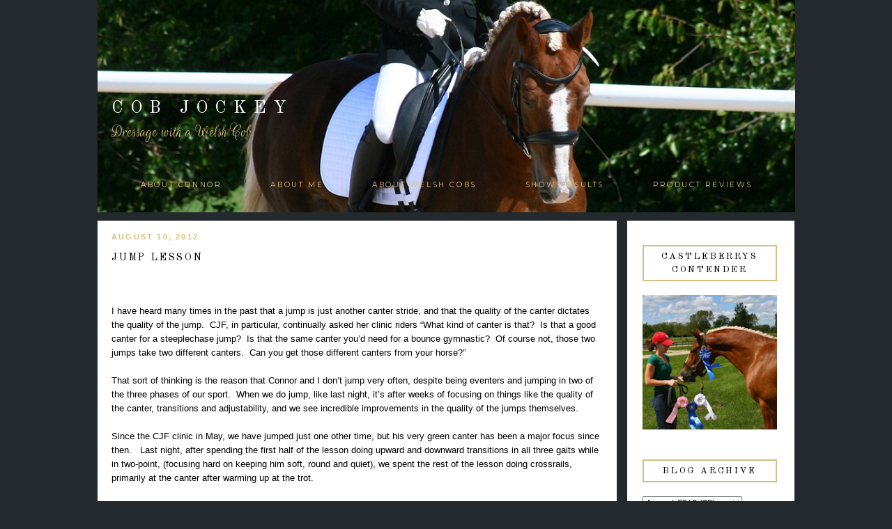

--- FILE ---
content_type: text/html; charset=UTF-8
request_url: https://www.cobjockey.com/2012/08/jump-lesson.html
body_size: 36140
content:
<!DOCTYPE html>
<html dir='ltr' xmlns='http://www.w3.org/1999/xhtml' xmlns:b='http://www.google.com/2005/gml/b' xmlns:data='http://www.google.com/2005/gml/data' xmlns:expr='http://www.google.com/2005/gml/expr'>
<head>
<link href='https://www.blogger.com/static/v1/widgets/2944754296-widget_css_bundle.css' rel='stylesheet' type='text/css'/>
<link href="//fonts.googleapis.com/css?family=Parisienne%7COld+Standard+TT%7CRouge+Script%7CRochester%7CMontserrat" rel="stylesheet" type="text/css">
<title>Cob Jockey: Jump Lesson</title>
<style type='text/css'>@font-face{font-family:'Old Standard TT';font-style:normal;font-weight:400;font-display:swap;src:url(//fonts.gstatic.com/s/oldstandardtt/v22/MwQubh3o1vLImiwAVvYawgcf2eVep1q4ZnRSZ_QG.woff2)format('woff2');unicode-range:U+0460-052F,U+1C80-1C8A,U+20B4,U+2DE0-2DFF,U+A640-A69F,U+FE2E-FE2F;}@font-face{font-family:'Old Standard TT';font-style:normal;font-weight:400;font-display:swap;src:url(//fonts.gstatic.com/s/oldstandardtt/v22/MwQubh3o1vLImiwAVvYawgcf2eVerlq4ZnRSZ_QG.woff2)format('woff2');unicode-range:U+0301,U+0400-045F,U+0490-0491,U+04B0-04B1,U+2116;}@font-face{font-family:'Old Standard TT';font-style:normal;font-weight:400;font-display:swap;src:url(//fonts.gstatic.com/s/oldstandardtt/v22/MwQubh3o1vLImiwAVvYawgcf2eVepVq4ZnRSZ_QG.woff2)format('woff2');unicode-range:U+0102-0103,U+0110-0111,U+0128-0129,U+0168-0169,U+01A0-01A1,U+01AF-01B0,U+0300-0301,U+0303-0304,U+0308-0309,U+0323,U+0329,U+1EA0-1EF9,U+20AB;}@font-face{font-family:'Old Standard TT';font-style:normal;font-weight:400;font-display:swap;src:url(//fonts.gstatic.com/s/oldstandardtt/v22/MwQubh3o1vLImiwAVvYawgcf2eVepFq4ZnRSZ_QG.woff2)format('woff2');unicode-range:U+0100-02BA,U+02BD-02C5,U+02C7-02CC,U+02CE-02D7,U+02DD-02FF,U+0304,U+0308,U+0329,U+1D00-1DBF,U+1E00-1E9F,U+1EF2-1EFF,U+2020,U+20A0-20AB,U+20AD-20C0,U+2113,U+2C60-2C7F,U+A720-A7FF;}@font-face{font-family:'Old Standard TT';font-style:normal;font-weight:400;font-display:swap;src:url(//fonts.gstatic.com/s/oldstandardtt/v22/MwQubh3o1vLImiwAVvYawgcf2eVeqlq4ZnRSZw.woff2)format('woff2');unicode-range:U+0000-00FF,U+0131,U+0152-0153,U+02BB-02BC,U+02C6,U+02DA,U+02DC,U+0304,U+0308,U+0329,U+2000-206F,U+20AC,U+2122,U+2191,U+2193,U+2212,U+2215,U+FEFF,U+FFFD;}</style>
<style id='page-skin-1' type='text/css'><!--
/*
-----------------------------------------------
Name:         Demi Template
Designer:     Anna from Designer Blogs
URL:          www.designerblogs.com
----------------------------------------------- */
/* Variable definitions
====================
<Variable name="bgcolor" description="Page Background Color"
type="color" default="#fff">
<Variable name="datecolor" description="Post Date Color"
type="color" default="#fff">
<Variable name="textcolor" description="Text Color"
type="color" default="#333">
<Variable name="linkcolor" description="Link Color"
type="color" default="#58a">
<Variable name="pagetitlecolor" description="Blog Title Color"
type="color" default="#fff">
<Variable name="descriptioncolor" description="Blog Description Color"
type="color" default="#333">
<Variable name="titlecolor" description="Post Title Color"
type="color" default="#c60">
<Variable name="bordercolor" description="Border Color"
type="color" default="#ccc">
<Variable name="sidebarcolor" description="Sidebar Title Color"
type="color" default="#999">
<Variable name="sidebartextcolor" description="Sidebar Text Color"
type="color" default="#666">
<Variable name="visitedlinkcolor" description="Visited Link Color"
type="color" default="#999">
<Variable name="bodyfont" description="Text Font"
type="font" default="normal normal 100%  Century Gothic,Georgia, Georgia, Serif">
<Variable name="headerfont" description="Header Font"
type="font"
default="normal normal 78% Century Goshic, Georgia,Trebuchet,Arial,Verdana,Sans-serif">
<Variable name="pagetitlefont" description="Blog Title Font"
type="font"default="normal normal 200% Georgia, Serif">
<Variable name="descriptionfont" description="Blog Description Font"
type="font"
default="normal normal 78% Century Gothic, Trebuchet, Arial, Verdana, Sans-serif">
<Variable name="postfooterfont" description="Post Footer Font"
type="font"
default="normal normal 78% Century Gothic,Georgia, Trebuchet, Arial, Verdana, Sans-serif">
<Variable name="datefont" description="Date Font"
type="font"
default="normal normal 78% Century Gothic,Georgia, Trebuchet, Arial, Verdana, Sans-serif">
<Variable name="posttitlefont" description="Post Title Font"
type="font"
default="normal normal 78% Century Gothic,Georgia, Trebuchet, Arial, Verdana, Sans-serif">
<Variable name="sidebartextfont" description="Sidebar Text Font"
type="font"
default="normal normal 78%  Century Gothic,Georgia, Trebuchet, Arial, Verdana, Sans-serif">
<Variable name="sidebartitlefont" description="Sidebar Title Font"
type="font"
default="normal normal 78% Century Gothic,Georgia, Trebuchet, Arial, Verdana, Sans-serif">
<Variable name="startSide" description="Side where text starts in blog language"
type="automatic" default="left">
<Variable name="endSide" description="Side where text ends in blog language"
type="automatic" default="right">
*/
/* Use this with templates/template-twocol.html */
body {
background: #23292D url(https://blogger.googleusercontent.com/img/b/R29vZ2xl/AVvXsEgDY58NB6LFRvP40ZDd-Og0sWAmx7rwcOcF5yF2QWG5AAdrScHLCluXjv8UVuB9AHJkaBKTFz2M_df8nbmPoSxyQfHvpj5zASxR_On6kBl4tQmslXlYsv04qjEZcSVb4LX7bOCfwCe0UR25/s1600/S0FwqHV+-+Imgur.jpg);background-position: top; background-repeat:no-repeat;
margin:0;
color:#000000;
font:x-small Georgia Serif;
font-size/* */:/**/small;
font-size: /**/small;
text-align: center;
}
a:link {
color:#d6be80;
text-decoration:none;
}
a:visited {
color:#d6be80;
text-decoration:none;
}
a:hover {
color:#d6be80;
text-decoration:none;
}
a img {
border-width:0;
}
#navbar-iframe {
display: none;
}
/* Header
-----------------------------------------------
*/
#header-wrapper {
background-image:url();background-repeat:no-repeat;
width:1000px;
height: 150px;
margin: 20px 0px 60px 0px;
padding: 0px 0px 12px 0px;
border: 0px solid #000000;
}
#header-inner {
background-position: center;
margin-left: auto;
margin-right: auto;
}
#header {
margin: 0px;
padding: 110px 0px 0px 0px;
border: 0px solid #bbbbbb;
text-align: center;
color:#ffffff;
width:1000px;
height: 200px;
background: none;
}
#header h1 {
margin:0px;
padding:0px 0px 0px 20px;
line-height:0em;
text-align: left;;
vertical-align: top;
max-width:1000px;
text-transform:uppercase;
letter-spacing:0.4em;
font:normal normal 25px 'Old Standard TT', Century Gothic, Courier, FreeMono, monospace;
font-weight:100;
border: 0px solid #000000;
}
#header a {
color:#ffffff;
text-decoration:none;
}
#header a:hover {
color:#ffffff;
}
#header .description {
margin-right: 0px;
margin-top: 5px;
padding: 0px 0px 0px 20px;
letter-spacing:0em;
line-height: 0em;
text-align: left;
font:normal normal 24px 'Rouge Script', 'Parisienne', Century Gothic, Times, FreeSerif, serif;
color:#d6be80;
font-weight:100;
border: 0px solid #000000;
}
#header img {
margin-left: 0px;
margin-right: 0px;
margin:0em 0 0em;
}
/* Outer-Wrapper
----------------------------------------------- */
#outer-wrapper {
background: none;
width: 1000px;
margin:30px auto;
padding: 0px 0px 0px 0px;
text-align:left;
font: normal normal 13px Century Gothic, Arial, Tahoma, Helvetica, FreeSans, sans-serif;
border: 0px solid #cab071;
}
#main-wrapper {
width: 705px;
margin:0em 0 00em;
border-right: 0px solid #d9d9d9;
float: left;
padding: 0px 20px 0px 20px;
background-color: #ffffff;
border: 0px solid #cab071;
word-wrap: break-word; /* fix for long text breaking sidebar float in IE */
overflow: hidden;         /* fix for long non-text content breaking IE sidebar float */
}
#sidebar-wrapper {
width: 220px;
margin:0em 0 0em;
float: right;
padding: 30px 15px 0px 5px;
background-color: #ffffff;
border: 0px solid #cab071;
word-wrap: break-word; /* fix for long text breaking sidebar float in IE */
overflow: hidden;          /* fix for long non-text content breaking IE sidebar float */
}
/* Horizontal Navigation Bar
----------------------------------------------- */
.PageList {
text-align:center !important;
margin: 0px 0px 40px 0px;
padding: 5px 0px 5px 0px;
letter-spacing:0.2em;
}
.PageList li {
display:inline !important; float:none !important;
padding: 3px 0px 3px 0px;
margin: 0px 0px 0px 0px;
text-decoration:none;
font: normal normal 80% 'montserrat', old standard tt, century gothic, sans-serif, century gothic, arial, sans-serif;
text-transform:uppercase;
font-weight: 200;
color:#d6be80;
}
.PageList li a, .PageList li a:visited, PageList li a:hover {
text-transform:uppercase;
text-decoration:none;
padding: 5px 0px 5px 0px;
margin: 0px 15px 0px 25px;
color:#d6be80;
}
.PageList li a:hover {
color:#d6be80;
}
/* Headings
----------------------------------------------- */
h2 {
margin:1.5em 0 .75em;
font:normal normal 13px 'Old Standard TT', Century Gothic;
line-height: 1.4em;
letter-spacing:0em;
color:#000000;
font-weight: 100;
}
/* Posts
-----------------------------------------------
*/
h2.date-header {
margin:.5em 0 0.25em;
padding-bottom: 0px;
padding-top: 10px;
font: normal normal 11px Century Gothic, Arial, Tahoma, Helvetica, FreeSans, sans-serif;
color:#d6be80;
text-transform:uppercase;
letter-spacing:0.2em;
line-height: 1.4em;
text-align: left;
font-weight: 700;
}
.post {
margin:0em 0 0em;
padding-bottom:3em;
}
.post h3 {
margin:.1em 0 .5em 0;
font:normal normal 14px 'Old Standard TT', Century Gothic;
text-transform:uppercase;
font-weight: 100;
line-height:40px;
color:#000000;
letter-spacing:0.2em;
text-align: left;
}
.post h3 a, .post h3 a:visited, .post h3 strong {
display:block;
text-decoration:none;
color:#000000;
}
.post h3 strong, .post h3 a:hover {
color:$posttitlecolor;
}
.post-body {
margin:0 0 1.75em;
line-height:1.6em;
}
.post-body blockquote {
line-height:1.3em;
}
.post-footer {
margin: .75em 0;
padding: 15px 0px 50px 0px;
color:#000000;
font: normal normal 11px Century Gothic, Verdana, Geneva, sans-serif;
text-transform: uppercase;
line-height: 1.4em;
letter-spacing:0.2em;
text-align: center;
border-top: 2px solid #d6be80;
font-weight: 700;
}
.comment-link {
margin-left:.6em;
}
.post img {
padding:3px;
border:0px solid #bbbbbb;
}
.post blockquote {
margin:1em 20px;
}
.post blockquote p {
margin:.75em 0;
}
/* Comments
----------------------------------------------- */
#comments h4 {
margin:1em 0;
font-weight: normal;
line-height: 1.4em;
text-transform:none;
letter-spacing:.1em;
color: #000000;
}
#comments-block {
margin:1em 0 1.5em;
line-height:1.6em;
}
#comments-block .comment-author {
margin:.5em 0;
}
#comments-block .comment-body {
margin:.25em 0 0;
}
#comments-block .comment-footer {
margin:-.25em 0 2em;
line-height: 1.4em;
text-transform:none;
letter-spacing:.1em;
}
#comments-block .comment-body p {
margin:0 0 .75em;
}
.deleted-comment {
font-style:italic;
color:gray;
}
#blog-pager-newer-link {
float: left;
}
#blog-pager-older-link {
float: right;
}
#blog-pager {
text-align: center;
}
.feed-links {
clear: both;
line-height: 2.5em;
}
/* Sidebar Content
----------------------------------------------- */
.sidebar {
color: #000000;
font:normal normal 12px Century Gothic, Arial, Tahoma, Helvetica, FreeSans, sans-serif;
line-height: 1.5em;
letter-spacing:0em;
padding: 5px 10px 10px 17px;
margin: 0px 0px 0px 0px;
}
.sidebar h2 {
margin: 0px 0px 20px 0px;
padding: 5px 5px 5px 5px;
line-height:1.5em;
letter-spacing:0.2em;
text-transform:uppercase;
text-align: center;
border: 2px solid #d6be80;
}
.sidebar ul {
list-style:none;
margin:0 0 0;
padding:0 0 0;
}
.sidebar li {
margin:0;
padding-top:0;
padding-right:0;
padding-bottom:.25em;
padding-left:15px;
text-indent:0px;
line-height:1.5em;
}
.main .widget {
border-bottom:0px dotted #bbbbbb;
margin:0 0 1.5em;
padding:0 0 1.5em;
}
.sidebar .widget {
border: 0px solid #bbbbbb;
margin:0 0 1.5em;
padding: 0px 0px 20px 0px;
}
.main .Blog {
border-bottom-width: 0;
}
/* Profile
----------------------------------------------- */
.profile-img {
display: block;
float: center;
margin-left: 15px;
margin-right: 15px;
height: 170px;
width: 170px;
-webkit-border-radius: 50em;
-moz-border-radius: 50em;
border-radius: 50em;
margin-bottom:15px;
margin-top:15px;
}
.profile-data {
margin:0;
text-transform:lowercase;
letter-spacing:.1em;
font-family: century gothic, arial, sans-serif;
font-size: 13px;
color: #000000;
line-height: 1.6em;
}
.profile-datablock {
margin:.5em 0 .5em;
text-align: center;
}
.profile-textblock {
margin: .5em 0;
line-height: 1.6em;
}
.profile-link {
text-transform:lowercase;
letter-spacing:.1em;
font-family: century gothic, arial, sans-serif;
font-size: 10px;
color: #000000;
line-height: 1.6em;
display:block;
text-align:center;
}
.profile-name-link {
background-image:none !important;
padding-left:0px;
display:none;
}
/* Search
----------------------------------------------- */
.widget .gsc-search-box input[type="submit"]{
width:35px;height:35px;
top:-3px;
background: url(https://blogger.googleusercontent.com/img/b/R29vZ2xl/AVvXsEhO4vckRZSUoSuiRd-IWIh9ttqKmEMfxGnL5Aic1NA0NNO0mkhSy9VXpOyc8m5I8kO5QZdsted-Pq3GSFhnazk9jpDnZELXvs9G9gUY1OK4Hhuwf1wtuL3BbX0eBD65KFroZdTgUXWJTmM/s1600/point.png) center no-repeat !important;
}
table.gsc-search-box td.gsc-input {
padding-right: 0px !important;
}
.widget input[type="text"]:focus{
outline: none;
}
.widget input[type="submit"], .FollowByEmail .follow-by-email-inner .follow-by-email-submit input[type="submit"] {
background: url(https://blogger.googleusercontent.com/img/b/R29vZ2xl/AVvXsEhO4vckRZSUoSuiRd-IWIh9ttqKmEMfxGnL5Aic1NA0NNO0mkhSy9VXpOyc8m5I8kO5QZdsted-Pq3GSFhnazk9jpDnZELXvs9G9gUY1OK4Hhuwf1wtuL3BbX0eBD65KFroZdTgUXWJTmM/s1600/point.png) right no-repeat !important;
border:none !important;
border-radius: 0 !important;
-webkit-appearance: none;
width: 55px !important;
height: 36px !important;
color:white !important;
font-size:27px !important;
cursor:pointer ;
font-weight:bold;
margin-left:0px !important;
text-align: left;
overflow:hidden;
text-indent: 200px;
white-space: nowrap;
}
.widget input[type="text"]{
border: 1px solid #bbbbbb;
padding:3px 6px;
width:100%;
height: 19px !important;
font-size:13px !important;
-webkit-appearance: none;
border-radius:0;
-webkit-border-radius:0px;
text-align: left;
margin-top:1px;
margin-left:24px;
font: $(body.font) !important;
color: $(body.text.color);
letter-spacing: 1px;
}
/* Footer
----------------------------------------------- */
#footer {
width:900px;
clear:both;
margin:0 auto;
padding-top:15px;
line-height: 1.6em;
text-transform:uppercase;
letter-spacing:.1em;
text-align: center;
}

--></style>
<link href='https://www.blogger.com/dyn-css/authorization.css?targetBlogID=8846330497859393721&amp;zx=b648e206-f125-4bfb-8330-b23c2818b518' media='none' onload='if(media!=&#39;all&#39;)media=&#39;all&#39;' rel='stylesheet'/><noscript><link href='https://www.blogger.com/dyn-css/authorization.css?targetBlogID=8846330497859393721&amp;zx=b648e206-f125-4bfb-8330-b23c2818b518' rel='stylesheet'/></noscript>
<meta name='google-adsense-platform-account' content='ca-host-pub-1556223355139109'/>
<meta name='google-adsense-platform-domain' content='blogspot.com'/>

<!-- data-ad-client=ca-pub-1324844060349960 -->

</head>
<body>
<div class='navbar section' id='navbar'><div class='widget Navbar' data-version='1' id='Navbar1'><script type="text/javascript">
    function setAttributeOnload(object, attribute, val) {
      if(window.addEventListener) {
        window.addEventListener('load',
          function(){ object[attribute] = val; }, false);
      } else {
        window.attachEvent('onload', function(){ object[attribute] = val; });
      }
    }
  </script>
<div id="navbar-iframe-container"></div>
<script type="text/javascript" src="https://apis.google.com/js/platform.js"></script>
<script type="text/javascript">
      gapi.load("gapi.iframes:gapi.iframes.style.bubble", function() {
        if (gapi.iframes && gapi.iframes.getContext) {
          gapi.iframes.getContext().openChild({
              url: 'https://www.blogger.com/navbar/8846330497859393721?po\x3d7563697835817584710\x26origin\x3dhttps://www.cobjockey.com',
              where: document.getElementById("navbar-iframe-container"),
              id: "navbar-iframe"
          });
        }
      });
    </script><script type="text/javascript">
(function() {
var script = document.createElement('script');
script.type = 'text/javascript';
script.src = '//pagead2.googlesyndication.com/pagead/js/google_top_exp.js';
var head = document.getElementsByTagName('head')[0];
if (head) {
head.appendChild(script);
}})();
</script>
</div></div>
<div id='outer-wrapper'><div id='wrap2'>
<!-- skip links for text browsers -->
<span id='skiplinks' style='display:none;'>
<a href='#main'>skip to main </a> |
        <a href='#sidebar'>skip to sidebar</a>
</span>
<div id='header-wrapper'>
<div class='header section' id='header'><div class='widget Header' data-version='1' id='Header1'>
<div id='header-inner'>
<div class='titlewrapper'>
<h1 class='title'>
<a href='https://www.cobjockey.com/'>Cob Jockey</a>
</h1>
</div>
<div class='descriptionwrapper'>
<p class='description'><span>Dressage with a Welsh Cob</span></p>
</div>
</div>
</div></div>
</div>
<div id='content-wrapper'>
<div id='crosscol-wrapper' style='text-align:center'>
<div class='crosscol section' id='crosscol'><div class='widget PageList' data-version='1' id='PageList1'>
<h2>Pages</h2>
<div class='widget-content'>
<ul>
<li><a href='http://www.cobjockey.com/p/about-connor.html'>About Connor</a></li>
<li><a href='http://www.cobjockey.com/p/about-me.html'>About Me</a></li>
<li><a href='https://wpcsa.org/start/section-d-welsh-cob/'>About Welsh Cobs</a></li>
<li><a href='http://www.cobjockey.com/p/show-results.html'>Show Results</a></li>
<li><a href='http://www.cobjockey.com/search/label/product%20review'>Product Reviews</a></li>
</ul>
<div class='clear'></div>
</div>
</div></div>
</div>
<div id='main-wrapper'>
<div class='main section' id='main'><div class='widget Blog' data-version='1' id='Blog1'>
<div class='blog-posts hfeed'>
<!--Can't find substitution for tag [defaultAdStart]-->

          <div class="date-outer">
        
<h2 class='date-header'><span>August 10, 2012</span></h2>

          <div class="date-posts">
        
<div class='post-outer'>
<div class='post hentry uncustomized-post-template' itemprop='blogPost' itemscope='itemscope' itemtype='http://schema.org/BlogPosting'>
<meta content='8846330497859393721' itemprop='blogId'/>
<meta content='7563697835817584710' itemprop='postId'/>
<a name='7563697835817584710'></a>
<h3 class='post-title entry-title' itemprop='name'>
Jump Lesson
</h3>
<div class='post-header'>
<div class='post-header-line-1'></div>
</div>
<div class='post-body entry-content' id='post-body-7563697835817584710' itemprop='description articleBody'>
<br />
<br />
<div class="MsoNormal">
I have heard many times in the past that a jump is just
another canter stride, and that the quality of the canter dictates the quality
of the jump.<span style="mso-spacerun: yes;">&nbsp; </span>CJF, in
particular, continually asked her clinic riders &#8220;What kind of canter is
that?<span style="mso-spacerun: yes;">&nbsp; </span>Is that a good canter for a
steeplechase jump?<span style="mso-spacerun: yes;">&nbsp; </span>Is that the same
canter you&#8217;d need for a bounce gymnastic?<span style="mso-spacerun: yes;">&nbsp;
</span>Of course not, those two jumps take two different canters.<span style="mso-spacerun: yes;">&nbsp; </span>Can you get those different canters from your
horse?&#8221;</div>
<div class="MsoNormal">
<br /></div>
<div class="MsoNormal">
That sort of thinking is the reason that Connor and I don&#8217;t
jump very often, despite being eventers and jumping in two of the three phases
of our sport.<span style="mso-spacerun: yes;">&nbsp; </span>When we do jump, like last
night, it&#8217;s after weeks of focusing on things like the quality of the canter, transitions
and adjustability, and we see incredible improvements in the quality of the
jumps themselves.</div>
<div class="MsoNormal">
<br /></div>
<div class="MsoNormal">
Since the CJF clinic in May, we have jumped just one other
time, but his very green canter has been a major focus since then.<span style="mso-spacerun: yes;">&nbsp;&nbsp; </span>Last night, after spending the first half of
the lesson doing upward and downward transitions in all three gaits while in two-point,
(focusing hard on keeping him soft, round and quiet), we spent the rest of the
lesson doing crossrails, primarily at the canter after warming up at the trot.</div>
<div class="MsoNormal">
<br /></div>
<div class="MsoNormal">
The difference from the last time we jumped to now was
remarkable.<span style="mso-spacerun: yes;">&nbsp; </span>She really tried to push us mentally
last night, having us do things like rolling back to a fence off the rail and making
tighter turns than we have done before. With the improvement in his canter and
the way he carries himself in general, I felt like I had a new pony.<span style="mso-spacerun: yes;">&nbsp; </span>His size helps with those tight turns, but he
feels so agile now that he&#8217;s not completely flat and &#8220;runny&#8221; at the
canter.<span style="mso-spacerun: yes;">&nbsp; </span>The control I've developed in our Dressage work directly translates to an easier ride over fences.&nbsp; He was smooth and more confident
over the fences, and he&#8217;s developed the back musculature to allow him to jump
in a more controlled manner rather than that massive pop-style jump he was
doing last time I jumped him.</div>
<div class="MsoNormal">
<br /></div>
<div class="MsoNormal">
For myself, last week&#8217;s thigh-blocking revelation helped me
relax through the knees and sink more deeply into my knees and ankles, rather
than perching and being forward of his center of gravity like I typically
am.<span style="mso-spacerun: yes;">&nbsp; </span>It&#8217;s a work in progress, but I know
that as I get better, so will he.</div>
<div class="MsoNormal">
<br /></div>
<div class="MsoNormal">
It may be a while until we get to jump again, but regardless
of whether or not we are actually practicing over fences, we are always
practicing jumping.</div>
<div style='clear: both;'></div>
</div>
<div class='post-footer'>
<div class='post-footer-line post-footer-line-1'>
<span class='post-author vcard'>
</span>
<span class='post-timestamp'>
</span>
<span class='reaction-buttons'>
</span>
<span class='star-ratings'>
</span>
<span class='post-comment-link'>
</span>
<span class='post-backlinks post-comment-link'>
</span>
<span class='post-icons'>
</span>
<div class='post-share-buttons goog-inline-block'>
</div>
</div>
<div class='post-footer-line post-footer-line-2'>
<span class='post-labels'>
Labels:
<a href='https://www.cobjockey.com/search/label/canter' rel='tag'>canter</a>,
<a href='https://www.cobjockey.com/search/label/jumping' rel='tag'>jumping</a>,
<a href='https://www.cobjockey.com/search/label/lesson%20wrap%20up' rel='tag'>lesson wrap up</a>
</span>
</div>
<div class='post-footer-line post-footer-line-3'>
<span class='post-location'>
</span>
</div>
</div>
</div>
<div class='comments' id='comments'>
<a name='comments'></a>
<h4>3 comments:</h4>
<div id='Blog1_comments-block-wrapper'>
<dl class='avatar-comment-indent' id='comments-block'>
<dt class='comment-author ' id='c213121108537971482'>
<a name='c213121108537971482'></a>
<div class="avatar-image-container vcard"><span dir="ltr"><a href="https://www.blogger.com/profile/01428539179552096078" target="" rel="nofollow" onclick="" class="avatar-hovercard" id="av-213121108537971482-01428539179552096078"><img src="https://resources.blogblog.com/img/blank.gif" width="35" height="35" class="delayLoad" style="display: none;" longdesc="//blogger.googleusercontent.com/img/b/R29vZ2xl/AVvXsEj-YiALJi63U0pSV1XFHOXRHBxwM9gYsvX5rA7hyd3SqidtjxqogTHtxk9I5YSKarTufgwdKlSNpAkM4cOIDCTerP8jMCj_UPsGFOg17SStSe4DZyQuTPh96GrA-KAWi0M/s45-c/*" alt="" title="Carla">

<noscript><img src="//blogger.googleusercontent.com/img/b/R29vZ2xl/AVvXsEj-YiALJi63U0pSV1XFHOXRHBxwM9gYsvX5rA7hyd3SqidtjxqogTHtxk9I5YSKarTufgwdKlSNpAkM4cOIDCTerP8jMCj_UPsGFOg17SStSe4DZyQuTPh96GrA-KAWi0M/s45-c/*" width="35" height="35" class="photo" alt=""></noscript></a></span></div>
<a href='https://www.blogger.com/profile/01428539179552096078' rel='nofollow'>Carla</a>
said...
</dt>
<dd class='comment-body' id='Blog1_cmt-213121108537971482'>
<p>
That is exactly why I&#39;m taking dressage lessons in preparation for a h/j show this fall :)
</p>
</dd>
<dd class='comment-footer'>
<span class='comment-timestamp'>
<a href='https://www.cobjockey.com/2012/08/jump-lesson.html?showComment=1344618662170#c213121108537971482' title='comment permalink'>
August 10, 2012 at 1:11&#8239;PM
</a>
<span class='item-control blog-admin pid-495584378'>
<a class='comment-delete' href='https://www.blogger.com/comment/delete/8846330497859393721/213121108537971482' title='Delete Comment'>
<img src='//www.blogger.com/img/icon_delete13.gif'/>
</a>
</span>
</span>
</dd>
<dt class='comment-author ' id='c402900880383013315'>
<a name='c402900880383013315'></a>
<div class="avatar-image-container vcard"><span dir="ltr"><a href="https://www.blogger.com/profile/13675631291488697042" target="" rel="nofollow" onclick="" class="avatar-hovercard" id="av-402900880383013315-13675631291488697042"><img src="https://resources.blogblog.com/img/blank.gif" width="35" height="35" class="delayLoad" style="display: none;" longdesc="//blogger.googleusercontent.com/img/b/R29vZ2xl/AVvXsEjm0PhF1Lz1GZmY0QAahy2ho3QilO8hzcM2ajZjR3swploPxC_bRWEVZCPmC1cp_zGJ_KEH2OMPqCf0oRQNDIoC4JHva65u6AwGlou52sOGFAADAugWLfYp61h3VilPGxs/s45-c/rosemary.jpg" alt="" title="Nicole">

<noscript><img src="//blogger.googleusercontent.com/img/b/R29vZ2xl/AVvXsEjm0PhF1Lz1GZmY0QAahy2ho3QilO8hzcM2ajZjR3swploPxC_bRWEVZCPmC1cp_zGJ_KEH2OMPqCf0oRQNDIoC4JHva65u6AwGlou52sOGFAADAugWLfYp61h3VilPGxs/s45-c/rosemary.jpg" width="35" height="35" class="photo" alt=""></noscript></a></span></div>
<a href='https://www.blogger.com/profile/13675631291488697042' rel='nofollow'>Nicole</a>
said...
</dt>
<dd class='comment-body' id='Blog1_cmt-402900880383013315'>
<p>
I am so glad you see that connection.  So many think they have to jump a actual jump to work concepts.<br />I also believe a horse only has so many jumps in him, so doing flat work can extend the time before retirement.
</p>
</dd>
<dd class='comment-footer'>
<span class='comment-timestamp'>
<a href='https://www.cobjockey.com/2012/08/jump-lesson.html?showComment=1344632873898#c402900880383013315' title='comment permalink'>
August 10, 2012 at 5:07&#8239;PM
</a>
<span class='item-control blog-admin pid-1929327044'>
<a class='comment-delete' href='https://www.blogger.com/comment/delete/8846330497859393721/402900880383013315' title='Delete Comment'>
<img src='//www.blogger.com/img/icon_delete13.gif'/>
</a>
</span>
</span>
</dd>
<dt class='comment-author ' id='c4185309580552546772'>
<a name='c4185309580552546772'></a>
<div class="avatar-image-container vcard"><span dir="ltr"><a href="https://www.blogger.com/profile/14496995504975297110" target="" rel="nofollow" onclick="" class="avatar-hovercard" id="av-4185309580552546772-14496995504975297110"><img src="https://resources.blogblog.com/img/blank.gif" width="35" height="35" class="delayLoad" style="display: none;" longdesc="//blogger.googleusercontent.com/img/b/R29vZ2xl/AVvXsEhiuiUOERbp_O6CzfOTeELQoe3vsVgKINMB6gLngjLZ7i7HZxfLU49vYgv0qKSbRmJ7UA3D1oKbmVVoYe91HpUOvXEmDTS29ob-diHtbVTXCOBWHZjBUTihm7Y5bFnqm3Q/s45-c/ProfilePic.jpg" alt="" title="Martine">

<noscript><img src="//blogger.googleusercontent.com/img/b/R29vZ2xl/AVvXsEhiuiUOERbp_O6CzfOTeELQoe3vsVgKINMB6gLngjLZ7i7HZxfLU49vYgv0qKSbRmJ7UA3D1oKbmVVoYe91HpUOvXEmDTS29ob-diHtbVTXCOBWHZjBUTihm7Y5bFnqm3Q/s45-c/ProfilePic.jpg" width="35" height="35" class="photo" alt=""></noscript></a></span></div>
<a href='https://www.blogger.com/profile/14496995504975297110' rel='nofollow'>Martine</a>
said...
</dt>
<dd class='comment-body' id='Blog1_cmt-4185309580552546772'>
<p>
Good post!  Looking forward to hearing how you both progress over the next few months
</p>
</dd>
<dd class='comment-footer'>
<span class='comment-timestamp'>
<a href='https://www.cobjockey.com/2012/08/jump-lesson.html?showComment=1344667878858#c4185309580552546772' title='comment permalink'>
August 11, 2012 at 2:51&#8239;AM
</a>
<span class='item-control blog-admin pid-1466256006'>
<a class='comment-delete' href='https://www.blogger.com/comment/delete/8846330497859393721/4185309580552546772' title='Delete Comment'>
<img src='//www.blogger.com/img/icon_delete13.gif'/>
</a>
</span>
</span>
</dd>
</dl>
</div>
<p class='comment-footer'>
<a href='https://www.blogger.com/comment/fullpage/post/8846330497859393721/7563697835817584710' onclick='javascript:window.open(this.href, "bloggerPopup", "toolbar=0,location=0,statusbar=1,menubar=0,scrollbars=yes,width=640,height=500"); return false;'>Post a Comment</a>
</p>
<div id='backlinks-container'>
<div id='Blog1_backlinks-container'>
</div>
</div>
</div>
</div>

        </div></div>
      
<!--Can't find substitution for tag [adEnd]-->
</div>
<div class='blog-pager' id='blog-pager'>
<span id='blog-pager-newer-link'>
<a class='blog-pager-newer-link' href='https://www.cobjockey.com/2012/08/wofford-clinic-audit-wrap-up.html' id='Blog1_blog-pager-newer-link' title='Newer Post'>Newer Post</a>
</span>
<span id='blog-pager-older-link'>
<a class='blog-pager-older-link' href='https://www.cobjockey.com/2012/08/on-ground.html' id='Blog1_blog-pager-older-link' title='Older Post'>Older Post</a>
</span>
<a class='home-link' href='https://www.cobjockey.com/'>Home</a>
</div>
<div class='clear'></div>
<div class='post-feeds'>
<div class='feed-links'>
Subscribe to:
<a class='feed-link' href='https://www.cobjockey.com/feeds/7563697835817584710/comments/default' target='_blank' type='application/atom+xml'>Post Comments (Atom)</a>
</div>
</div>
</div></div>
</div>
<div id='sidebar-wrapper'>
<div class='sidebar section' id='sidebar'><div class='widget Image' data-version='1' id='Image1'>
<h2>Castleberrys Contender</h2>
<div class='widget-content'>
<img alt='Castleberrys Contender' height='212' id='Image1_img' src='https://blogger.googleusercontent.com/img/b/R29vZ2xl/AVvXsEjHpKEWZe7fG8AoMYfkwRKhyphenhyphenZbKveHco8VdykEZYTT2zbgGW2QB-yLA8u7tPqsni12MVBBlfmv52wqPzFvSiypIvhDWTgB-qpJFvL6fOoSZ8Y86PqBEq__DdJh6zQKsOzzo5OVMYWkgvYbE/s212/17362516_10210497414568950_4368607300418618592_n.jpg' width='212'/>
<br/>
</div>
<div class='clear'></div>
</div><div class='widget BlogArchive' data-version='1' id='BlogArchive1'>
<h2>Blog Archive</h2>
<div class='widget-content'>
<div id='ArchiveList'>
<div id='BlogArchive1_ArchiveList'>
<select id='BlogArchive1_ArchiveMenu'>
<option value=''>Blog Archive</option>
<option value='https://www.cobjockey.com/2025/11/'>November 2025 (1)</option>
<option value='https://www.cobjockey.com/2025/10/'>October 2025 (2)</option>
<option value='https://www.cobjockey.com/2025/09/'>September 2025 (3)</option>
<option value='https://www.cobjockey.com/2025/07/'>July 2025 (5)</option>
<option value='https://www.cobjockey.com/2025/06/'>June 2025 (2)</option>
<option value='https://www.cobjockey.com/2025/05/'>May 2025 (3)</option>
<option value='https://www.cobjockey.com/2025/04/'>April 2025 (5)</option>
<option value='https://www.cobjockey.com/2025/03/'>March 2025 (4)</option>
<option value='https://www.cobjockey.com/2025/02/'>February 2025 (3)</option>
<option value='https://www.cobjockey.com/2025/01/'>January 2025 (11)</option>
<option value='https://www.cobjockey.com/2024/12/'>December 2024 (6)</option>
<option value='https://www.cobjockey.com/2024/11/'>November 2024 (10)</option>
<option value='https://www.cobjockey.com/2024/10/'>October 2024 (3)</option>
<option value='https://www.cobjockey.com/2024/09/'>September 2024 (2)</option>
<option value='https://www.cobjockey.com/2024/08/'>August 2024 (7)</option>
<option value='https://www.cobjockey.com/2024/07/'>July 2024 (7)</option>
<option value='https://www.cobjockey.com/2024/06/'>June 2024 (1)</option>
<option value='https://www.cobjockey.com/2024/05/'>May 2024 (1)</option>
<option value='https://www.cobjockey.com/2024/04/'>April 2024 (4)</option>
<option value='https://www.cobjockey.com/2024/02/'>February 2024 (1)</option>
<option value='https://www.cobjockey.com/2024/01/'>January 2024 (1)</option>
<option value='https://www.cobjockey.com/2023/12/'>December 2023 (3)</option>
<option value='https://www.cobjockey.com/2023/11/'>November 2023 (3)</option>
<option value='https://www.cobjockey.com/2023/10/'>October 2023 (3)</option>
<option value='https://www.cobjockey.com/2023/09/'>September 2023 (4)</option>
<option value='https://www.cobjockey.com/2023/08/'>August 2023 (6)</option>
<option value='https://www.cobjockey.com/2023/05/'>May 2023 (1)</option>
<option value='https://www.cobjockey.com/2023/04/'>April 2023 (1)</option>
<option value='https://www.cobjockey.com/2023/01/'>January 2023 (8)</option>
<option value='https://www.cobjockey.com/2022/10/'>October 2022 (5)</option>
<option value='https://www.cobjockey.com/2022/09/'>September 2022 (2)</option>
<option value='https://www.cobjockey.com/2022/08/'>August 2022 (1)</option>
<option value='https://www.cobjockey.com/2022/07/'>July 2022 (2)</option>
<option value='https://www.cobjockey.com/2022/06/'>June 2022 (3)</option>
<option value='https://www.cobjockey.com/2022/05/'>May 2022 (2)</option>
<option value='https://www.cobjockey.com/2022/04/'>April 2022 (2)</option>
<option value='https://www.cobjockey.com/2022/03/'>March 2022 (7)</option>
<option value='https://www.cobjockey.com/2022/02/'>February 2022 (4)</option>
<option value='https://www.cobjockey.com/2022/01/'>January 2022 (10)</option>
<option value='https://www.cobjockey.com/2021/12/'>December 2021 (7)</option>
<option value='https://www.cobjockey.com/2021/11/'>November 2021 (21)</option>
<option value='https://www.cobjockey.com/2021/10/'>October 2021 (17)</option>
<option value='https://www.cobjockey.com/2021/09/'>September 2021 (19)</option>
<option value='https://www.cobjockey.com/2021/08/'>August 2021 (17)</option>
<option value='https://www.cobjockey.com/2021/07/'>July 2021 (20)</option>
<option value='https://www.cobjockey.com/2021/06/'>June 2021 (20)</option>
<option value='https://www.cobjockey.com/2021/05/'>May 2021 (19)</option>
<option value='https://www.cobjockey.com/2021/04/'>April 2021 (15)</option>
<option value='https://www.cobjockey.com/2021/03/'>March 2021 (22)</option>
<option value='https://www.cobjockey.com/2021/02/'>February 2021 (6)</option>
<option value='https://www.cobjockey.com/2021/01/'>January 2021 (14)</option>
<option value='https://www.cobjockey.com/2020/12/'>December 2020 (15)</option>
<option value='https://www.cobjockey.com/2020/11/'>November 2020 (9)</option>
<option value='https://www.cobjockey.com/2020/10/'>October 2020 (12)</option>
<option value='https://www.cobjockey.com/2020/09/'>September 2020 (14)</option>
<option value='https://www.cobjockey.com/2020/08/'>August 2020 (7)</option>
<option value='https://www.cobjockey.com/2020/07/'>July 2020 (6)</option>
<option value='https://www.cobjockey.com/2020/06/'>June 2020 (9)</option>
<option value='https://www.cobjockey.com/2020/05/'>May 2020 (8)</option>
<option value='https://www.cobjockey.com/2020/04/'>April 2020 (6)</option>
<option value='https://www.cobjockey.com/2020/03/'>March 2020 (11)</option>
<option value='https://www.cobjockey.com/2020/02/'>February 2020 (10)</option>
<option value='https://www.cobjockey.com/2020/01/'>January 2020 (3)</option>
<option value='https://www.cobjockey.com/2019/12/'>December 2019 (4)</option>
<option value='https://www.cobjockey.com/2019/11/'>November 2019 (20)</option>
<option value='https://www.cobjockey.com/2019/10/'>October 2019 (12)</option>
<option value='https://www.cobjockey.com/2019/09/'>September 2019 (11)</option>
<option value='https://www.cobjockey.com/2019/08/'>August 2019 (7)</option>
<option value='https://www.cobjockey.com/2019/07/'>July 2019 (5)</option>
<option value='https://www.cobjockey.com/2019/06/'>June 2019 (11)</option>
<option value='https://www.cobjockey.com/2019/05/'>May 2019 (10)</option>
<option value='https://www.cobjockey.com/2019/04/'>April 2019 (9)</option>
<option value='https://www.cobjockey.com/2019/03/'>March 2019 (12)</option>
<option value='https://www.cobjockey.com/2019/02/'>February 2019 (8)</option>
<option value='https://www.cobjockey.com/2019/01/'>January 2019 (13)</option>
<option value='https://www.cobjockey.com/2018/12/'>December 2018 (16)</option>
<option value='https://www.cobjockey.com/2018/11/'>November 2018 (5)</option>
<option value='https://www.cobjockey.com/2018/10/'>October 2018 (11)</option>
<option value='https://www.cobjockey.com/2018/09/'>September 2018 (9)</option>
<option value='https://www.cobjockey.com/2018/08/'>August 2018 (13)</option>
<option value='https://www.cobjockey.com/2018/07/'>July 2018 (13)</option>
<option value='https://www.cobjockey.com/2018/06/'>June 2018 (7)</option>
<option value='https://www.cobjockey.com/2018/05/'>May 2018 (5)</option>
<option value='https://www.cobjockey.com/2018/04/'>April 2018 (14)</option>
<option value='https://www.cobjockey.com/2018/03/'>March 2018 (14)</option>
<option value='https://www.cobjockey.com/2018/02/'>February 2018 (15)</option>
<option value='https://www.cobjockey.com/2018/01/'>January 2018 (12)</option>
<option value='https://www.cobjockey.com/2017/12/'>December 2017 (16)</option>
<option value='https://www.cobjockey.com/2017/11/'>November 2017 (10)</option>
<option value='https://www.cobjockey.com/2017/10/'>October 2017 (14)</option>
<option value='https://www.cobjockey.com/2017/09/'>September 2017 (10)</option>
<option value='https://www.cobjockey.com/2017/08/'>August 2017 (9)</option>
<option value='https://www.cobjockey.com/2017/07/'>July 2017 (13)</option>
<option value='https://www.cobjockey.com/2017/06/'>June 2017 (12)</option>
<option value='https://www.cobjockey.com/2017/05/'>May 2017 (17)</option>
<option value='https://www.cobjockey.com/2017/04/'>April 2017 (8)</option>
<option value='https://www.cobjockey.com/2017/03/'>March 2017 (12)</option>
<option value='https://www.cobjockey.com/2017/02/'>February 2017 (11)</option>
<option value='https://www.cobjockey.com/2017/01/'>January 2017 (9)</option>
<option value='https://www.cobjockey.com/2016/12/'>December 2016 (11)</option>
<option value='https://www.cobjockey.com/2016/11/'>November 2016 (8)</option>
<option value='https://www.cobjockey.com/2016/10/'>October 2016 (10)</option>
<option value='https://www.cobjockey.com/2016/09/'>September 2016 (18)</option>
<option value='https://www.cobjockey.com/2016/08/'>August 2016 (11)</option>
<option value='https://www.cobjockey.com/2016/07/'>July 2016 (13)</option>
<option value='https://www.cobjockey.com/2016/06/'>June 2016 (11)</option>
<option value='https://www.cobjockey.com/2016/05/'>May 2016 (15)</option>
<option value='https://www.cobjockey.com/2016/04/'>April 2016 (9)</option>
<option value='https://www.cobjockey.com/2016/03/'>March 2016 (17)</option>
<option value='https://www.cobjockey.com/2016/02/'>February 2016 (12)</option>
<option value='https://www.cobjockey.com/2016/01/'>January 2016 (16)</option>
<option value='https://www.cobjockey.com/2015/12/'>December 2015 (13)</option>
<option value='https://www.cobjockey.com/2015/11/'>November 2015 (10)</option>
<option value='https://www.cobjockey.com/2015/10/'>October 2015 (11)</option>
<option value='https://www.cobjockey.com/2015/09/'>September 2015 (9)</option>
<option value='https://www.cobjockey.com/2015/08/'>August 2015 (15)</option>
<option value='https://www.cobjockey.com/2015/07/'>July 2015 (12)</option>
<option value='https://www.cobjockey.com/2015/06/'>June 2015 (9)</option>
<option value='https://www.cobjockey.com/2015/05/'>May 2015 (20)</option>
<option value='https://www.cobjockey.com/2015/04/'>April 2015 (19)</option>
<option value='https://www.cobjockey.com/2015/03/'>March 2015 (22)</option>
<option value='https://www.cobjockey.com/2015/02/'>February 2015 (24)</option>
<option value='https://www.cobjockey.com/2015/01/'>January 2015 (22)</option>
<option value='https://www.cobjockey.com/2014/12/'>December 2014 (24)</option>
<option value='https://www.cobjockey.com/2014/11/'>November 2014 (25)</option>
<option value='https://www.cobjockey.com/2014/10/'>October 2014 (27)</option>
<option value='https://www.cobjockey.com/2014/09/'>September 2014 (20)</option>
<option value='https://www.cobjockey.com/2014/08/'>August 2014 (21)</option>
<option value='https://www.cobjockey.com/2014/07/'>July 2014 (24)</option>
<option value='https://www.cobjockey.com/2014/06/'>June 2014 (18)</option>
<option value='https://www.cobjockey.com/2014/05/'>May 2014 (20)</option>
<option value='https://www.cobjockey.com/2014/04/'>April 2014 (16)</option>
<option value='https://www.cobjockey.com/2014/03/'>March 2014 (20)</option>
<option value='https://www.cobjockey.com/2014/02/'>February 2014 (18)</option>
<option value='https://www.cobjockey.com/2014/01/'>January 2014 (19)</option>
<option value='https://www.cobjockey.com/2013/12/'>December 2013 (27)</option>
<option value='https://www.cobjockey.com/2013/11/'>November 2013 (21)</option>
<option value='https://www.cobjockey.com/2013/10/'>October 2013 (14)</option>
<option value='https://www.cobjockey.com/2013/09/'>September 2013 (17)</option>
<option value='https://www.cobjockey.com/2013/08/'>August 2013 (13)</option>
<option value='https://www.cobjockey.com/2013/07/'>July 2013 (16)</option>
<option value='https://www.cobjockey.com/2013/06/'>June 2013 (17)</option>
<option value='https://www.cobjockey.com/2013/05/'>May 2013 (18)</option>
<option value='https://www.cobjockey.com/2013/04/'>April 2013 (23)</option>
<option value='https://www.cobjockey.com/2013/03/'>March 2013 (19)</option>
<option value='https://www.cobjockey.com/2013/02/'>February 2013 (16)</option>
<option value='https://www.cobjockey.com/2013/01/'>January 2013 (16)</option>
<option value='https://www.cobjockey.com/2012/12/'>December 2012 (20)</option>
<option value='https://www.cobjockey.com/2012/11/'>November 2012 (16)</option>
<option value='https://www.cobjockey.com/2012/10/'>October 2012 (11)</option>
<option value='https://www.cobjockey.com/2012/09/'>September 2012 (25)</option>
<option value='https://www.cobjockey.com/2012/08/'>August 2012 (22)</option>
<option value='https://www.cobjockey.com/2012/07/'>July 2012 (13)</option>
<option value='https://www.cobjockey.com/2012/06/'>June 2012 (21)</option>
<option value='https://www.cobjockey.com/2012/05/'>May 2012 (17)</option>
<option value='https://www.cobjockey.com/2012/04/'>April 2012 (15)</option>
<option value='https://www.cobjockey.com/2012/03/'>March 2012 (20)</option>
<option value='https://www.cobjockey.com/2012/02/'>February 2012 (14)</option>
<option value='https://www.cobjockey.com/2012/01/'>January 2012 (19)</option>
<option value='https://www.cobjockey.com/2011/12/'>December 2011 (23)</option>
<option value='https://www.cobjockey.com/2011/11/'>November 2011 (24)</option>
<option value='https://www.cobjockey.com/2011/10/'>October 2011 (6)</option>
<option value='https://www.cobjockey.com/2011/09/'>September 2011 (2)</option>
<option value='https://www.cobjockey.com/2011/08/'>August 2011 (5)</option>
<option value='https://www.cobjockey.com/2011/07/'>July 2011 (2)</option>
<option value='https://www.cobjockey.com/2011/06/'>June 2011 (2)</option>
<option value='https://www.cobjockey.com/2011/05/'>May 2011 (1)</option>
<option value='https://www.cobjockey.com/2011/04/'>April 2011 (5)</option>
<option value='https://www.cobjockey.com/2011/03/'>March 2011 (9)</option>
<option value='https://www.cobjockey.com/2011/02/'>February 2011 (9)</option>
<option value='https://www.cobjockey.com/2011/01/'>January 2011 (6)</option>
<option value='https://www.cobjockey.com/2010/12/'>December 2010 (5)</option>
<option value='https://www.cobjockey.com/2010/11/'>November 2010 (3)</option>
<option value='https://www.cobjockey.com/2010/07/'>July 2010 (6)</option>
<option value='https://www.cobjockey.com/2010/04/'>April 2010 (5)</option>
<option value='https://www.cobjockey.com/2010/03/'>March 2010 (14)</option>
<option value='https://www.cobjockey.com/2010/01/'>January 2010 (3)</option>
<option value='https://www.cobjockey.com/2009/12/'>December 2009 (2)</option>
</select>
</div>
</div>
<div class='clear'></div>
</div>
</div><div class='widget ContactForm' data-version='1' id='ContactForm1'>
<h2 class='title'>Contact Form</h2>
<div class='contact-form-widget'>
<div class='form'>
<form name='contact-form'>
<p></p>
Name
<br/>
<input class='contact-form-name' id='ContactForm1_contact-form-name' name='name' size='30' type='text' value=''/>
<p></p>
Email
<span style='font-weight: bolder;'>*</span>
<br/>
<input class='contact-form-email' id='ContactForm1_contact-form-email' name='email' size='30' type='text' value=''/>
<p></p>
Message
<span style='font-weight: bolder;'>*</span>
<br/>
<textarea class='contact-form-email-message' cols='25' id='ContactForm1_contact-form-email-message' name='email-message' rows='5'></textarea>
<p></p>
<input class='contact-form-button contact-form-button-submit' id='ContactForm1_contact-form-submit' type='button' value='Send'/>
<p></p>
<div style='text-align: center; max-width: 222px; width: 100%'>
<p class='contact-form-error-message' id='ContactForm1_contact-form-error-message'></p>
<p class='contact-form-success-message' id='ContactForm1_contact-form-success-message'></p>
</div>
</form>
</div>
</div>
<div class='clear'></div>
</div><div class='widget BlogList' data-version='1' id='BlogList1'>
<h2 class='title'>Fellow Bloggers</h2>
<div class='widget-content'>
<div class='blog-list-container' id='BlogList1_container'>
<ul id='BlogList1_blogs'>
<li style='display: block;'>
<div class='blog-icon'>
<img data-lateloadsrc='https://lh3.googleusercontent.com/blogger_img_proxy/AEn0k_urj_IUT19ZQ0gPrGnMViU43MJyXj_fRm5T3Yjbq2RCdX23p99Rjcg4AukRTXPjd6IM8YiDwF9yPsTx1uZ9JNq0Hj_84yapOepPOdAWgvOC7Q=s16-w16-h16' height='16' width='16'/>
</div>
<div class='blog-content'>
<div class='blog-title'>
<a href='http://amateuratlarge.blogspot.com/' target='_blank'>
Amateur at large</a>
</div>
<div class='item-content'>
<div class='item-thumbnail'>
<a href='http://amateuratlarge.blogspot.com/' target='_blank'>
<img alt='' border='0' height='72' src='https://blogger.googleusercontent.com/img/b/R29vZ2xl/AVvXsEha3dt-3x9eCaqwz8BkFiL4TctmN-W79pg2RJgcza-08oAvl9JA6dO55DtoFC4cqLOsAAWv-l8Bzy5tBWy0jNX3qRjrHw_ZTlp3l2pGdCz3HRglN2Xe7D3c4DiJJnW6xsj3i2MYLArnv7DJwKw1vSoXFEdCcXvGpsmO7288T6hBMGht3ZpYDSpOYe-rcq8/s72-c/truth.jpg' width='72'/>
</a>
</div>
<span class='item-title'>
<a href='http://amateuratlarge.blogspot.com/2026/01/truthful-tuesday_27.html' target='_blank'>
Truthful Tuesday
</a>
</span>
<div class='item-time'>
10 hours ago
</div>
</div>
</div>
<div style='clear: both;'></div>
</li>
<li style='display: block;'>
<div class='blog-icon'>
<img data-lateloadsrc='https://lh3.googleusercontent.com/blogger_img_proxy/AEn0k_uCuS6dDf5SPR_o9DhTz8enBhGxydet_fkcsW4j1-tBF3KAoFfFLnEd140Kh6-MeNEEz8oG0vtESxxYcNKwtr6FaYV3AXEu8FB1=s16-w16-h16' height='16' width='16'/>
</div>
<div class='blog-content'>
<div class='blog-title'>
<a href='https://breedrideevent.com' target='_blank'>
the $900 Facebook pony</a>
</div>
<div class='item-content'>
<span class='item-title'>
<a href='https://breedrideevent.com/2026/01/27/it-just-feels-wrong/' target='_blank'>
It just feels wrong&#8230;
</a>
</span>
<div class='item-time'>
13 hours ago
</div>
</div>
</div>
<div style='clear: both;'></div>
</li>
<li style='display: block;'>
<div class='blog-icon'>
<img data-lateloadsrc='https://lh3.googleusercontent.com/blogger_img_proxy/AEn0k_uU9mKGLF88OTBO5m6DX0jg8WywFO4psKOH6sJgemDB9JBcdEu2KvXlcMpllOikqHi3xIV6ft25oNlcSgaozIYCaFxICgm_iFqTf9E=s16-w16-h16' height='16' width='16'/>
</div>
<div class='blog-content'>
<div class='blog-title'>
<a href='https://4rranch.blogspot.com/' target='_blank'>
4R Ranch</a>
</div>
<div class='item-content'>
<div class='item-thumbnail'>
<a href='https://4rranch.blogspot.com/' target='_blank'>
<img alt='' border='0' height='72' src='https://blogger.googleusercontent.com/img/b/R29vZ2xl/AVvXsEjk8e5uFJ-GEFtSbcuZrg_3ipNCf2alEzZ2oCv4V19rpjjXKbE9KC7B5dW37F53CkN3I5EpcweHmoAKCW8LCosqGU0WIzOZL9zp2WNGoJ_M6m4m-YdPinZZBZfJGOGK3pKikTcKWlfOzS2fByt3Qbpboerv_FID9c4Ih0EsxuiL_z4VG_ZtrewEI3X28mu1/s72-w300-h400-c/IMG_8331.jpeg' width='72'/>
</a>
</div>
<span class='item-title'>
<a href='https://4rranch.blogspot.com/2026/01/treacherous.html' target='_blank'>
Treacherous
</a>
</span>
<div class='item-time'>
21 hours ago
</div>
</div>
</div>
<div style='clear: both;'></div>
</li>
<li style='display: block;'>
<div class='blog-icon'>
<img data-lateloadsrc='https://lh3.googleusercontent.com/blogger_img_proxy/AEn0k_sznMULuLcqMBuHBI1nCIB4I6MW8NlxdqefZKPO9H9kXPLlyjdmBo6M5kbT3v7-z8_cQuvC1ix9GMy5QkEYKSaVyk9MVhqEMYS2bE70__fXRw=s16-w16-h16' height='16' width='16'/>
</div>
<div class='blog-content'>
<div class='blog-title'>
<a href='http://paradigmfarms.blogspot.com/' target='_blank'>
Paradigm Farms Horse Retirement</a>
</div>
<div class='item-content'>
<div class='item-thumbnail'>
<a href='http://paradigmfarms.blogspot.com/' target='_blank'>
<img alt='' border='0' height='72' src='https://blogger.googleusercontent.com/img/b/R29vZ2xl/AVvXsEj08Jmk5kgOKcnKyw6EbOtWZj-D8l7Nn9ZDrId0ZT8xcwlgHJZsmEypWn0G2ftOi-VFDoSlZ4atYRTRA4YBYZHqzjIbqPrOdMfHDzKH3xIGZmLf1nKfGQb0Ukvg7l5vFNWvq5K9lWlDlaeXYgJk6y8nATK960rIiInzS7h2pCIJZk5bej-EYN3tnGmLGeY/s72-w400-h300-c/IMG_9041.JPG' width='72'/>
</a>
</div>
<span class='item-title'>
<a href='http://paradigmfarms.blogspot.com/2026/01/thursday-pictures.html' target='_blank'>
Thursday Pictures
</a>
</span>
<div class='item-time'>
5 days ago
</div>
</div>
</div>
<div style='clear: both;'></div>
</li>
<li style='display: block;'>
<div class='blog-icon'>
<img data-lateloadsrc='https://lh3.googleusercontent.com/blogger_img_proxy/AEn0k_uuzKivj0KYK-xUastcOD5N6x1Rmbbhx7hM7VDGyLOm0JWNEBHKjYxZK0QGwAMpGwtf5VzW2HCFf22czxjqzZOzTInl-HjSvqx6323nlaA=s16-w16-h16' height='16' width='16'/>
</div>
<div class='blog-content'>
<div class='blog-title'>
<a href='http://onebudwiser.blogspot.com/' target='_blank'>
One Bud Wiser</a>
</div>
<div class='item-content'>
<div class='item-thumbnail'>
<a href='http://onebudwiser.blogspot.com/' target='_blank'>
<img alt='' border='0' height='72' src='https://blogger.googleusercontent.com/img/b/R29vZ2xl/AVvXsEj0W__uqWfc3VQoRbymvB8JOInVO-PK6mAHbmR43Hekg4Y_byNYHtvBMnz7CT9vqg5Tpx3w1gCfwv9ZIiAxEnZsF4cMYV4MIiJjGX3xEQrEnn1TXqOUf5S3ZKZ1ofUKgyTS4luu8eqN7b1Epxl2jpt4Ei58bzrhABWSmsHTIoPFkr3Zl2qUE_QapFhnibo/s72-c/IMG_4374.jpeg' width='72'/>
</a>
</div>
<span class='item-title'>
<a href='http://onebudwiser.blogspot.com/2026/01/aaaaahhhhh.html' target='_blank'>
AAAAAHHHHH
</a>
</span>
<div class='item-time'>
5 days ago
</div>
</div>
</div>
<div style='clear: both;'></div>
</li>
<li style='display: none;'>
<div class='blog-icon'>
<img data-lateloadsrc='https://lh3.googleusercontent.com/blogger_img_proxy/AEn0k_u-jTUlHysGhyJZhpIjiDE75Sk9xIG0ZHax-kgUd2-xP2Gj82K8RohyB3ClztQ-oUOvptOKisCO1TGf5EwAy5tfPJ7GdpV2YhPkM89mNV9fWgbdcg=s16-w16-h16' height='16' width='16'/>
</div>
<div class='blog-content'>
<div class='blog-title'>
<a href='http://fraidycateventing.blogspot.com/' target='_blank'>
'Fraidy Cat Eventing</a>
</div>
<div class='item-content'>
<div class='item-thumbnail'>
<a href='http://fraidycateventing.blogspot.com/' target='_blank'>
<img alt='' border='0' height='72' src='https://blogger.googleusercontent.com/img/b/R29vZ2xl/AVvXsEixOLv6vpWaO3spXxSc4DE9L2lGyJ_z9GXzSYfrv6hHOfc2g9Axi0A3xOW1tTlEs27HgS_XGl-OE8ntOtedBour0s__PS2xKeZrdh6QVMYQpO8Yf771T6lCfm6YvojXWorlwsQSzPFFIql72Wbv_baN_lHKCj_0QCcPFRbTAKk772pH7vUqLLVXzt5PgGDM/s72-c/IMG_3482.jpeg' width='72'/>
</a>
</div>
<span class='item-title'>
<a href='http://fraidycateventing.blogspot.com/2026/01/installing-buttons.html' target='_blank'>
installing buttons
</a>
</span>
<div class='item-time'>
5 days ago
</div>
</div>
</div>
<div style='clear: both;'></div>
</li>
<li style='display: none;'>
<div class='blog-icon'>
<img data-lateloadsrc='https://lh3.googleusercontent.com/blogger_img_proxy/AEn0k_tRS7vNZEh1ZGkXDV0N5x4q9gwDAzLh6zgSVE7-gfj-R7nqqhI7m1Kef9OxTjPmndpFRShxVfu2tX--ZJ7BQqR4uNRq8WqiqVAV3lsueQD35zPRe7AZaoiJ=s16-w16-h16' height='16' width='16'/>
</div>
<div class='blog-content'>
<div class='blog-title'>
<a href='http://jessandprinceofthieves.blogspot.com/' target='_blank'>
Hopeful Jumpers</a>
</div>
<div class='item-content'>
<div class='item-thumbnail'>
<a href='http://jessandprinceofthieves.blogspot.com/' target='_blank'>
<img alt='' border='0' height='72' src='https://blogger.googleusercontent.com/img/b/R29vZ2xl/AVvXsEi1RpFIh_EAE7qrM7AE76V8vXyAgrVW8iLvmSaMbrk3k6XUbbyHGo1Gf8YgNKCNNRzcBP47stb9V2jvHY6SMepYMkoZ6Pp4uGYYCjouPzFAMnZhmQglttboOEDbdkZOkTJcAO8s4l2mVm6YtDh0_pOW6nZW1wxOAEZcMKlWvo_I7x_t_rkegug0WXlUcCgo/s72-w400-h300-c/IMG_5663.JPEG' width='72'/>
</a>
</div>
<span class='item-title'>
<a href='http://jessandprinceofthieves.blogspot.com/2026/01/hello-again.html' target='_blank'>
Hello Again!
</a>
</span>
<div class='item-time'>
2 weeks ago
</div>
</div>
</div>
<div style='clear: both;'></div>
</li>
<li style='display: none;'>
<div class='blog-icon'>
<img data-lateloadsrc='https://lh3.googleusercontent.com/blogger_img_proxy/AEn0k_uruW9udIQdw4oL1zLkHMmdFYbj-qITRhRY1WiiF1Ta-AfPoKiiqHIzRBd2Rzmyj77FN11wMTQWX2MX1MrNXKrr5BtIXmL4CIVHDgE=s16-w16-h16' height='16' width='16'/>
</div>
<div class='blog-content'>
<div class='blog-title'>
<a href='http://liz-stout.blogspot.com/' target='_blank'>
In Omnia Paratus</a>
</div>
<div class='item-content'>
<span class='item-title'>
<a href='http://liz-stout.blogspot.com/2026/01/icelandic-chaps.html' target='_blank'>
Icelandic Chaps
</a>
</span>
<div class='item-time'>
2 weeks ago
</div>
</div>
</div>
<div style='clear: both;'></div>
</li>
<li style='display: none;'>
<div class='blog-icon'>
<img data-lateloadsrc='https://lh3.googleusercontent.com/blogger_img_proxy/AEn0k_s4k1i7tXkfLwi6UC-YwMsSQp8JHt4i9asuBQtstOPHT5L_GB6iMmw-17fZPZHcYUCV9VrqlHHNPfLE7b2inNVFT6xBkoe4qD_BBTL13v4QKs3y=s16-w16-h16' height='16' width='16'/>
</div>
<div class='blog-content'>
<div class='blog-title'>
<a href='https://aenterspooking.blogspot.com/' target='_blank'>
A Enter Spooking</a>
</div>
<div class='item-content'>
<div class='item-thumbnail'>
<a href='https://aenterspooking.blogspot.com/' target='_blank'>
<img alt='' border='0' height='72' src='https://blogger.googleusercontent.com/img/b/R29vZ2xl/AVvXsEiwNtQPjrBvafux80a1-K7P6WdVpdt60hKRe1X0IURuEqexnRFkBhqHqREQTnsex6HxqbaD8wRCE69Tnt__rdqZ01moS9HDr-fnsoecKxGkQ4kIaPZ7T6gyhie8lIGJmMKm3O3AUvAE3WM0X4gFCLuTXzedHXuJRYRy8zfA6eF183AR1rVP1tw-lRUw/s72-c/IMG_7202.HEIC' width='72'/>
</a>
</div>
<span class='item-title'>
<a href='https://aenterspooking.blogspot.com/2026/01/what-is-wrong-with-sundance.html' target='_blank'>
What is Wrong with Sundance?
</a>
</span>
<div class='item-time'>
3 weeks ago
</div>
</div>
</div>
<div style='clear: both;'></div>
</li>
<li style='display: none;'>
<div class='blog-icon'>
<img data-lateloadsrc='https://lh3.googleusercontent.com/blogger_img_proxy/AEn0k_sReyAWyGRAPxsP0EKVg_1O9zI8SXeXuSXaYSRsXP8ul_zew2ZOfOBlIltD3f_XWlWn1iF6UZN0OD4cQb6zVeUlagOs2f-cvF7BaFH0=s16-w16-h16' height='16' width='16'/>
</div>
<div class='blog-content'>
<div class='blog-title'>
<a href='https://www.raincoastrider.com/' target='_blank'>
Oh Gingersnap!</a>
</div>
<div class='item-content'>
<div class='item-thumbnail'>
<a href='https://www.raincoastrider.com/' target='_blank'>
<img alt='' border='0' height='72' src='https://blogger.googleusercontent.com/img/b/R29vZ2xl/AVvXsEinOfDvzYkZQoNy1R_KaiM8GTTKeoy6uo_OcBwi6W9Sqe-591GEJdSuCWIs6UCIQb9TPpCeDTMrTRh1DiShda8yB9tyOSki97Uzx1wdxtxETUrkeDSf2_oeyjqe6JRYjWActYnaAKZd9jKHY4DeToZNZaSKCU-sBqo2jlmv4w0q8pK844rN6nZRVwpJIae5/s72-w400-h300-c/IMG_20251220_104658.jpg' width='72'/>
</a>
</div>
<span class='item-title'>
<a href='https://www.raincoastrider.com/2026/01/welcome-2026.html' target='_blank'>
Welcome 2026
</a>
</span>
<div class='item-time'>
3 weeks ago
</div>
</div>
</div>
<div style='clear: both;'></div>
</li>
<li style='display: none;'>
<div class='blog-icon'>
<img data-lateloadsrc='https://lh3.googleusercontent.com/blogger_img_proxy/AEn0k_sdMnJW-iirkcjWBDq5KCSXkfZNVNFCFynm5nTnVVqlNdiqxuw9gWt3yUino7s4VfIB5c71x8HmxGIbxD33bSCC6osBxVf4eTauNtTWUe_E5A2Z8DqbXw=s16-w16-h16' height='16' width='16'/>
</div>
<div class='blog-content'>
<div class='blog-title'>
<a href='https://finalchapter-karen.blogspot.com/' target='_blank'>
CONTACT</a>
</div>
<div class='item-content'>
<div class='item-thumbnail'>
<a href='https://finalchapter-karen.blogspot.com/' target='_blank'>
<img alt='' border='0' height='72' src='https://blogger.googleusercontent.com/img/b/R29vZ2xl/AVvXsEiyH6l1Jk6bcON37l-Wzl7159McH0g2h5_euP-B8gDsiXNyAZLm8O07BILZKc2yLTZikI2PlySiBeYGLff59ytbLiBoc6nWeXzmp1qw17NPmueW5D6T6OepbK8gk_6Hx9n4mNSKsbER42JfbhWrkTLCSAh3jUbTHmmmMnSbCl-LCxeoXeIswVvBVnJlciJv/s72-w400-h286-c/IMG_2611.JPG' width='72'/>
</a>
</div>
<span class='item-title'>
<a href='https://finalchapter-karen.blogspot.com/2025/11/usdf-finals-damn-it-feels-good-to-be.html' target='_blank'>
USDF Finals - Damn It feels Good to be a Gansta
</a>
</span>
<div class='item-time'>
2 months ago
</div>
</div>
</div>
<div style='clear: both;'></div>
</li>
<li style='display: none;'>
<div class='blog-icon'>
<img data-lateloadsrc='https://lh3.googleusercontent.com/blogger_img_proxy/AEn0k_t9cJhc5b45WxdI89UMrg5QRi55Ftl76MCtQHPZvqoJFJecqSHlHAaBpwFr3U-hksgGN21-okogMgDBvHKS_GVi4KeEoR7YRtuplwDlU5YTIGH0mz7XWtCO=s16-w16-h16' height='16' width='16'/>
</div>
<div class='blog-content'>
<div class='blog-title'>
<a href='http://iamthesprinklerbandit.blogspot.com/' target='_blank'>
SprinklerBandits</a>
</div>
<div class='item-content'>
<div class='item-thumbnail'>
<a href='http://iamthesprinklerbandit.blogspot.com/' target='_blank'>
<img alt='' border='0' height='72' src='https://blogger.googleusercontent.com/img/b/R29vZ2xl/AVvXsEjrTucpHyq319laxkEZwDgBgHytngbxDmF1_kjLq7APSH0Bm33aYfaMIyMn7W5DGKG91BtPpmG7-PJQjmsXo6M7kqd7sqQ89F3Ai3XN1TLTJdDZuKFpfjZgxKrtHiUYl_L1Rb18S9mbfNC3KuJgJayWb8tagkFj97E0bG6NOiqzGgu4WHdy8v6IdwSybz4/s72-c/E9F0536D-2C69-4C84-9DCF-658529C2499F.jpeg' width='72'/>
</a>
</div>
<span class='item-title'>
<a href='http://iamthesprinklerbandit.blogspot.com/2025/11/come-with-me-now.html' target='_blank'>
Come With Me Now
</a>
</span>
<div class='item-time'>
2 months ago
</div>
</div>
</div>
<div style='clear: both;'></div>
</li>
<li style='display: none;'>
<div class='blog-icon'>
<img data-lateloadsrc='https://lh3.googleusercontent.com/blogger_img_proxy/AEn0k_vV8rZoPls04Hcv93BVRbgFUl6ay_NOkO2JNCHLjXJuG6mF58giqRL7K6BQgRZGUFb5Z4AmWgjQu7Oceruprxy0f01XKfvjpXI25g=s16-w16-h16' height='16' width='16'/>
</div>
<div class='blog-content'>
<div class='blog-title'>
<a href='https://www.hand-gallop.com' target='_blank'>
Hand Gallop</a>
</div>
<div class='item-content'>
<span class='item-title'>
<a href='https://www.hand-gallop.com/rein-it-in-september-2025/' target='_blank'>
Rein It In: September 2025
</a>
</span>
<div class='item-time'>
4 months ago
</div>
</div>
</div>
<div style='clear: both;'></div>
</li>
<li style='display: none;'>
<div class='blog-icon'>
<img data-lateloadsrc='https://lh3.googleusercontent.com/blogger_img_proxy/AEn0k_t7GiW4juhf15AuDJ8grQk76ewnHIG_-ThybapIkVXX5iAuHA3E1OsJoujNFwtJwRabN9TwhYtfHlympnp-nMN2Ss5jEQES9HSsxMqDTByQVRLSaul7I0Y=s16-w16-h16' height='16' width='16'/>
</div>
<div class='blog-content'>
<div class='blog-title'>
<a href='http://boulderneighdressage.blogspot.com/' target='_blank'>
Dances With Horses</a>
</div>
<div class='item-content'>
<div class='item-thumbnail'>
<a href='http://boulderneighdressage.blogspot.com/' target='_blank'>
<img alt='' border='0' height='72' src='https://blogger.googleusercontent.com/img/b/R29vZ2xl/AVvXsEhEmrSdG_hITpFibP3K6ghR2GTS_whz3gIvw7dd73umazqw7vAqJ329d26QRPSvsfe82UFpSLcNjYfRuSzx2M6o2eXvB-mbfcDX1wey_rFLHGEKnXSOg088zjPX1vn2_5wqD30ZLcdPejGe6qouQzjVWX9XKyMCLoLm1E395LdH4oUr3K2Wl4aZEiN2MbDY/s72-w300-h400-c/5:9,legs.jpg' width='72'/>
</a>
</div>
<span class='item-title'>
<a href='http://boulderneighdressage.blogspot.com/2025/06/what-weve-been-up-to-this-year.html' target='_blank'>
What we've been up to this year
</a>
</span>
<div class='item-time'>
7 months ago
</div>
</div>
</div>
<div style='clear: both;'></div>
</li>
<li style='display: none;'>
<div class='blog-icon'>
<img data-lateloadsrc='https://lh3.googleusercontent.com/blogger_img_proxy/AEn0k_s-mWTRzLPkvpWP--Vr-EC9zPsWZRQImwr7YRuCMVz4RffPAkTH2Ox-dVgwYe_4iSKkWX0TB3lY0Wh17UM2bF2fjPzTa0yY=s16-w16-h16' height='16' width='16'/>
</div>
<div class='blog-content'>
<div class='blog-title'>
<a href='https://becausepony.com/' target='_blank'>
becausepony</a>
</div>
<div class='item-content'>
<span class='item-title'>
<a href='https://becausepony.com/2025/04/21/first-fei-prix-st-georges-success-our-journey/?utm_source=rss&utm_medium=rss&utm_campaign=first-fei-prix-st-georges-success-our-journey' target='_blank'>
Core Memory Unlocked: a Haflinger in the Prix St Georges
</a>
</span>
<div class='item-time'>
9 months ago
</div>
</div>
</div>
<div style='clear: both;'></div>
</li>
<li style='display: none;'>
<div class='blog-icon'>
<img data-lateloadsrc='https://lh3.googleusercontent.com/blogger_img_proxy/AEn0k_u17e0EoO3G9tdrA5RwpbJtHBEKPtvjAnvbX2OV8rXLrj7ErDhnDQHOIPe0m6qug9wBusJvB2xd2LEGLf9XC0cggZn4uVilsyoDCHi_yKr3nLU1tZeO4XM=s16-w16-h16' height='16' width='16'/>
</div>
<div class='blog-content'>
<div class='blog-title'>
<a href='http://thoughtfulequestrian.blogspot.com/' target='_blank'>
Thoughtful Equestrian</a>
</div>
<div class='item-content'>
<div class='item-thumbnail'>
<a href='http://thoughtfulequestrian.blogspot.com/' target='_blank'>
<img alt='' border='0' height='72' src='https://blogger.googleusercontent.com/img/b/R29vZ2xl/AVvXsEg3JTj6DdzxZEPn_C0ceCkFOg46PWd4ihyX2cIPweFzZmTdi_Jq6s_4ftF1-FKH8-a12yeAm_t6PnddENQ348-GWWlveY9sCt8R6AuBDn6Y3n-9ISxXDwM7y8ZQ6NuesOGSR_cTB6eWWg5z4L75BQkWJfsY9X2p_JPAbsH9jClm38P0CmkXSHaxN5r6Sfk/s72-c/20240803_143950.jpg' width='72'/>
</a>
</div>
<span class='item-title'>
<a href='http://thoughtfulequestrian.blogspot.com/2024/08/limping-through-breed-show.html' target='_blank'>
Limping through the breed show
</a>
</span>
<div class='item-time'>
1 year ago
</div>
</div>
</div>
<div style='clear: both;'></div>
</li>
<li style='display: none;'>
<div class='blog-icon'>
<img data-lateloadsrc='https://lh3.googleusercontent.com/blogger_img_proxy/AEn0k_uGKLDZHi-jDrSeR15p6_GRO2o32TO5AyMn3isejKYxiFEAH8_7BN5psW8XYuVerfgwmGtyboU5zTuPwq8FhVEx1ssrhcP7yZShGBd9ZA=s16-w16-h16' height='16' width='16'/>
</div>
<div class='blog-content'>
<div class='blog-title'>
<a href='https://equinpilot.blogspot.com/' target='_blank'>
Equinpilot</a>
</div>
<div class='item-content'>
<div class='item-thumbnail'>
<a href='https://equinpilot.blogspot.com/' target='_blank'>
<img alt='' border='0' height='72' src='https://blogger.googleusercontent.com/img/b/R29vZ2xl/AVvXsEjYBMV7sYrA5tB8yj3Fxm1h4fs0vXrzwdG5kWdfmpU_f7mkCOIAUevT7WmFeONzTXOG5XpVT-k8NN3LozTiQbvUUU4nmSXd0z-AHmwGbjKroDy6TdwwAF6AdT0jlb7pp9rNk6SsRM727kIrWw4rsco6c2GEbwW43q3A8IQv7m-IbCiL9Mn-EmpEw7Vh13U/s72-c/rosie%20filly.jpg' width='72'/>
</a>
</div>
<span class='item-title'>
<a href='https://equinpilot.blogspot.com/2024/06/final-foal-of-2024-finally.html' target='_blank'>
Final Foal of 2024, Finally!
</a>
</span>
<div class='item-time'>
1 year ago
</div>
</div>
</div>
<div style='clear: both;'></div>
</li>
<li style='display: none;'>
<div class='blog-icon'>
<img data-lateloadsrc='https://lh3.googleusercontent.com/blogger_img_proxy/AEn0k_umfOsXi8H_flrfti42Jar2KMhuxmmFGeOz306_5nRp7GIisHQVpnYPSfTKOq7V68JWOat7JBTUjnfU83w16ZfEUZd0Zo_ZKEkw7ZeG=s16-w16-h16' height='16' width='16'/>
</div>
<div class='blog-content'>
<div class='blog-title'>
<a href='https://stampyandthebrain.com/' target='_blank'>
Stampy and the Brain</a>
</div>
<div class='item-content'>
<span class='item-title'>
<a href='https://stampyandthebrain.com/2023/11/10/post-show-season-ernie-activities/' target='_blank'>
Post Show Season Ernie Activities
</a>
</span>
<div class='item-time'>
2 years ago
</div>
</div>
</div>
<div style='clear: both;'></div>
</li>
<li style='display: none;'>
<div class='blog-icon'>
<img data-lateloadsrc='https://lh3.googleusercontent.com/blogger_img_proxy/AEn0k_sW7yZdTUJSjOxTr5iy1keUpaPE3RdaZIrEPioB2iE_MKTnRcBeMhw-TkXptuJZTNqypojmkGqhSovLB9mbO4kd8WXVXeQy0dYfCQ0cROi45g=s16-w16-h16' height='16' width='16'/>
</div>
<div class='blog-content'>
<div class='blog-title'>
<a href='https://zenbabyhorse.wordpress.com' target='_blank'>
Zen and the Art of Baby Horse Management</a>
</div>
<div class='item-content'>
<span class='item-title'>
<a href='https://zenbabyhorse.wordpress.com/2023/03/08/trash-human-activate/' target='_blank'>
trash human: activate
</a>
</span>
<div class='item-time'>
2 years ago
</div>
</div>
</div>
<div style='clear: both;'></div>
</li>
<li style='display: none;'>
<div class='blog-icon'>
<img data-lateloadsrc='https://lh3.googleusercontent.com/blogger_img_proxy/AEn0k_vD2gHkIy0qlJwwMQBKVg8nAIp2RqTz828IPJj5mBX1bAJmJXSX_DtfwOXsCqpuoz-fuzAtrBA4qzO7iiyg18u8pdteyOSS-9DRcIU=s16-w16-h16' height='16' width='16'/>
</div>
<div class='blog-content'>
<div class='blog-title'>
<a href='http://ponytude.blogspot.com/' target='_blank'>
PONY'TUDE</a>
</div>
<div class='item-content'>
<div class='item-thumbnail'>
<a href='http://ponytude.blogspot.com/' target='_blank'>
<img alt='' border='0' height='72' src='https://blogger.googleusercontent.com/img/b/R29vZ2xl/AVvXsEhEgBNFNNfEfWPSVm6Gj0i92sqQUHiFX1FIHuaHYRPCKaezk-5yxql78dk2vwKnsmd15lg80lKwNq-1LHZkcZM8rmvZFIbkytVIDFWjbrhFC5yH8JV7WfvPvazSCXM5ZGegzF3ELX5OMdHLUH-w-urnLa1lTUl6vWqrqhKijYB1LBDCVE5U6bIod84q/s72-w512-h640-c/DSC_0255.jpg' width='72'/>
</a>
</div>
<span class='item-title'>
<a href='http://ponytude.blogspot.com/2023/02/a-dance-with-gem.html' target='_blank'>
A Dance with Gem
</a>
</span>
<div class='item-time'>
2 years ago
</div>
</div>
</div>
<div style='clear: both;'></div>
</li>
<li style='display: none;'>
<div class='blog-icon'>
<img data-lateloadsrc='https://lh3.googleusercontent.com/blogger_img_proxy/AEn0k_vDlZl35cdwbb07xeqYDxY_2j9mEs-QjStJ362WeHfsWI5GfiNnB9IBWZFzl-GBClBNTX_wvw3hBZYav7IZrSAStW5eYI7sX3MzEeRehezKt7EAC3BuknyLIg=s16-w16-h16' height='16' width='16'/>
</div>
<div class='blog-content'>
<div class='blog-title'>
<a href='http://eventingsaddlebredstyle.blogspot.com/' target='_blank'>
Eventing Saddlebred Style</a>
</div>
<div class='item-content'>
<div class='item-thumbnail'>
<a href='http://eventingsaddlebredstyle.blogspot.com/' target='_blank'>
<img alt='' border='0' height='72' src='https://blogger.googleusercontent.com/img/b/R29vZ2xl/AVvXsEjDV812kKUw83-qbLCKY3yFbez_WkRs5XuKf419pgh2QmHT3CjVlqhA-gPnZVsAZJnn10bwF_NuJt9_38MwhZf9QH6mCOs74ky-WsLQHukEKKtnbHBzQuEJFt16NVUTtrY3qYrgfKYgvGfPk2XFZfYNxsy52yxt1fcDuXJx2jkWB2g78x26w9BDfmliNg/s72-c/IMG_1029.HEIC' width='72'/>
</a>
</div>
<span class='item-title'>
<a href='http://eventingsaddlebredstyle.blogspot.com/2022/11/thankful.html' target='_blank'>
Thankful
</a>
</span>
<div class='item-time'>
3 years ago
</div>
</div>
</div>
<div style='clear: both;'></div>
</li>
<li style='display: none;'>
<div class='blog-icon'>
<img data-lateloadsrc='https://lh3.googleusercontent.com/blogger_img_proxy/AEn0k_tW_6qglzbset3SZg_aI8ZOBw_3k2fd9HU3yLeBOqdlf54jiXFx31Qn32NPwWstm1ELJ67NJAtBTGfDwJ24M8UAfBBgIdHohL-_xGaayGT3bN8orb69vA=s16-w16-h16' height='16' width='16'/>
</div>
<div class='blog-content'>
<div class='blog-title'>
<a href='https://guineaforaguinness.blogspot.com/' target='_blank'>
Guinness on Tap</a>
</div>
<div class='item-content'>
<div class='item-thumbnail'>
<a href='https://guineaforaguinness.blogspot.com/' target='_blank'>
<img alt='' border='0' height='72' src='https://blogger.googleusercontent.com/img/a/AVvXsEhkbDmuYAe_5a6WGeEOgvpQ7ftcSkbfxIFhZkrQbB1iulCmZ31JIFMd5FuNTMD71e6eUROc7MyPN7-zGedF46ygrZEYHQ47Ps04IU3KbmPdJZOivd2VKo6pE3_xJGeA5615fOVs5ZySkLHdsP_cXlFaiyCDQFAtId3wmN5x0M9qgDafH7zVaWPz35ZkPQ=s72-w640-h512-c' width='72'/>
</a>
</div>
<span class='item-title'>
<a href='https://guineaforaguinness.blogspot.com/2022/01/transformation-tracking-conformation.html' target='_blank'>
Transformation Tracking (Conformation Edition)
</a>
</span>
<div class='item-time'>
3 years ago
</div>
</div>
</div>
<div style='clear: both;'></div>
</li>
<li style='display: none;'>
<div class='blog-icon'>
<img data-lateloadsrc='https://lh3.googleusercontent.com/blogger_img_proxy/AEn0k_uwmDdsCKLYMCsGl5I-tw_0FZW1Q_0-yyxcvzjPyf69JlKUtkQUPZs5wYrIBIBr46kUERBUwMgLQvN3CZ_YXs-xiwZ0XsPtlansmyGd3Plu=s16-w16-h16' height='16' width='16'/>
</div>
<div class='blog-content'>
<div class='blog-title'>
<a href='https://www.equestrianathart.com' target='_blank'>
Equestrian At Hart</a>
</div>
<div class='item-content'>
<span class='item-title'>
<a href='https://www.equestrianathart.com/2022/01/whats-up-with-lex/' target='_blank'>
What&#8217;s up with Lex?
</a>
</span>
<div class='item-time'>
4 years ago
</div>
</div>
</div>
<div style='clear: both;'></div>
</li>
<li style='display: none;'>
<div class='blog-icon'>
<img data-lateloadsrc='https://lh3.googleusercontent.com/blogger_img_proxy/AEn0k_s8GuNx7gDQ8NpkX_DHzBmOutMhYh-cakJUWKxsCJEj3cf0jg6UQEip3IBug_xiypaQSSmp1c6eq5ZDXvzNscz3vJ1FvfzougSSJydx7ygcVDePLg=s16-w16-h16' height='16' width='16'/>
</div>
<div class='blog-content'>
<div class='blog-title'>
<a href='https://suenostomanvuelo.blogspot.com/' target='_blank'>
Viva Carlos</a>
</div>
<div class='item-content'>
<div class='item-thumbnail'>
<a href='https://suenostomanvuelo.blogspot.com/' target='_blank'>
<img alt='' border='0' height='72' src='https://blogger.googleusercontent.com/img/a/AVvXsEhkYOq5qnPlQBhLsU8aX03kaam-eCTjCXk3Z_uhTFp3I3hQYcC94tgkdyRV-hSCQ8RB2bDTajoBhwIudMTK0jMvqolN88DXXtx1BfVaePACO049XaZ8A5H-fclJDdMdBdvDhGA0v5vRGN7HbIMGIT0TknmPsb1GN8GNsxf1mFNBdb6BP18A-YpQLUjB=s72-w300-h400-c' width='72'/>
</a>
</div>
<span class='item-title'>
<a href='https://suenostomanvuelo.blogspot.com/2022/01/shosin.html' target='_blank'>
Shosin
</a>
</span>
<div class='item-time'>
4 years ago
</div>
</div>
</div>
<div style='clear: both;'></div>
</li>
<li style='display: none;'>
<div class='blog-icon'>
<img data-lateloadsrc='https://lh3.googleusercontent.com/blogger_img_proxy/AEn0k_vpsnpL28KV1dNHjGMmK1m2d1Io4yShlqKsGnmrPtk_6D3oJzBDHqatia5-L8NzeRKUNIS92bcGli0pC2iY6h5GoeAB1X0YMlpqbPc1ow=s16-w16-h16' height='16' width='16'/>
</div>
<div class='blog-content'>
<div class='blog-title'>
<a href='https://www.shemovedtotexas.com' target='_blank'>
She Moved to Texas</a>
</div>
<div class='item-content'>
<span class='item-title'>
<a href='https://www.shemovedtotexas.com/the-last-chapter/' target='_blank'>
The Last Chapter
</a>
</span>
<div class='item-time'>
4 years ago
</div>
</div>
</div>
<div style='clear: both;'></div>
</li>
<li style='display: none;'>
<div class='blog-icon'>
<img data-lateloadsrc='https://lh3.googleusercontent.com/blogger_img_proxy/AEn0k_tb0xdTDzGN3BK66wjai9fWQoofQokUao2fpINGmABNGLC2KEk1wgv4mPJhjiG4bwP1O-x244jg_7Hcn07x1cHyT0OrvMUPI9k2PlEX=s16-w16-h16' height='16' width='16'/>
</div>
<div class='blog-content'>
<div class='blog-title'>
<a href='http://www.dressagebarbie.com/' target='_blank'>
Confessions of a Dressage Barbie</a>
</div>
<div class='item-content'>
<div class='item-thumbnail'>
<a href='http://www.dressagebarbie.com/' target='_blank'>
<img alt='' border='0' height='72' src='https://1.bp.blogspot.com/-dS7eniM9PgA/YV3wCq0HVhI/AAAAAAAESUk/dGRZ4URU1Y4bQ0wH2pwzYBezKElk5XyLgCLcBGAsYHQ/s72-c/FB_IMG_1633546198780.jpg' width='72'/>
</a>
</div>
<span class='item-title'>
<a href='http://www.dressagebarbie.com/2021/10/arts-crafts-part-1.html' target='_blank'>
Arts & Crafts, Part 1
</a>
</span>
<div class='item-time'>
4 years ago
</div>
</div>
</div>
<div style='clear: both;'></div>
</li>
<li style='display: none;'>
<div class='blog-icon'>
<img data-lateloadsrc='https://lh3.googleusercontent.com/blogger_img_proxy/AEn0k_teVuPEuIxiNDWFGXGOh5JQvEp1Xlm0VeMeFiW0PRNGhmpAsLt5ILJeMgwHpG3jEFKnvPI0OgN1sXI0bFaO3Zg2gwB1gzjB2h9yH_tTqtQd7hjI=s16-w16-h16' height='16' width='16'/>
</div>
<div class='blog-content'>
<div class='blog-title'>
<a href='http://bossmareeventing.blogspot.com/' target='_blank'>
Boss Mare Eventing</a>
</div>
<div class='item-content'>
<div class='item-thumbnail'>
<a href='http://bossmareeventing.blogspot.com/' target='_blank'>
<img alt='' border='0' height='72' src='https://1.bp.blogspot.com/-fd_42mszSf4/X483M2lTORI/AAAAAAAAODk/rfMNXYU4StUEm2wKmyZs0UAgdAy_xGqLgCLcBGAsYHQ/s72-w400-h290-c/06.jpg' width='72'/>
</a>
</div>
<span class='item-title'>
<a href='http://bossmareeventing.blogspot.com/2021/06/welcome-to-boss-mare-eventing-blog.html' target='_blank'>
Welcome to the Boss Mare Eventing Blog
</a>
</span>
<div class='item-time'>
4 years ago
</div>
</div>
</div>
<div style='clear: both;'></div>
</li>
<li style='display: none;'>
<div class='blog-icon'>
<img data-lateloadsrc='https://lh3.googleusercontent.com/blogger_img_proxy/AEn0k_trTlroxqJF8i0ycQtBnH_RhRFR9YcgJ36iaH4ayrWj4_l6V3kBNdAFv-_esPU9V1_ajoFbHd7zGkmS5nzPFY-GF0dCsq609zsaW7K8or8R3A=s16-w16-h16' height='16' width='16'/>
</div>
<div class='blog-content'>
<div class='blog-title'>
<a href='https://pony3express.blogspot.com/' target='_blank'>
Pony Express</a>
</div>
<div class='item-content'>
<div class='item-thumbnail'>
<a href='https://pony3express.blogspot.com/' target='_blank'>
<img alt='' border='0' height='72' src='https://1.bp.blogspot.com/-oPRkxSFH1cQ/YKgrkZWK3-I/AAAAAAAA038/0SYmdzNC9mod3xuGYQddxAd0k1NUWxceACPcBGAsYHg/s72-w400-h300-c/IMG_3685.HEIC' width='72'/>
</a>
</div>
<span class='item-title'>
<a href='https://pony3express.blogspot.com/2021/05/hay-season.html' target='_blank'>
Hay Season
</a>
</span>
<div class='item-time'>
4 years ago
</div>
</div>
</div>
<div style='clear: both;'></div>
</li>
<li style='display: none;'>
<div class='blog-icon'>
<img data-lateloadsrc='https://lh3.googleusercontent.com/blogger_img_proxy/AEn0k_vB0IuB3LD-LhS_zgvMA69AO6UPpgdM4uJxcndTcZhxvr-1CaeeozCI9igUNqsvVO5G9ON8vvFC12vtOi1IFV0xlsK7d3Cr-0cR=s16-w16-h16' height='16' width='16'/>
</div>
<div class='blog-content'>
<div class='blog-title'>
<a href='https://agifthorseblog.com' target='_blank'>
A Gift Horse</a>
</div>
<div class='item-content'>
<span class='item-title'>
<a href='https://agifthorseblog.com/2020/10/06/ready-or-not-2/' target='_blank'>
Ready or Not
</a>
</span>
<div class='item-time'>
5 years ago
</div>
</div>
</div>
<div style='clear: both;'></div>
</li>
<li style='display: none;'>
<div class='blog-icon'>
<img data-lateloadsrc='https://lh3.googleusercontent.com/blogger_img_proxy/AEn0k_svCArDEuSyyUv7iwWAwkfa8rWrdppZn0wRc7eEPQiT1NtUQxXfFZPvCI9tO-RtsIH1qcQa1OHT7YyiY7Qb2tyWWYuEkEE=s16-w16-h16' height='16' width='16'/>
</div>
<div class='blog-content'>
<div class='blog-title'>
<a href='https://badeventer.com' target='_blank'>
Tales from a Bad Eventer</a>
</div>
<div class='item-content'>
<span class='item-title'>
<a href='https://badeventer.com/2020/08/sticking-the-landing-not-sticking-the-landing.html' target='_blank'>
Sticking the Landing & not Sticking the Landing
</a>
</span>
<div class='item-time'>
5 years ago
</div>
</div>
</div>
<div style='clear: both;'></div>
</li>
<li style='display: none;'>
<div class='blog-icon'>
<img data-lateloadsrc='https://lh3.googleusercontent.com/blogger_img_proxy/AEn0k_tbFw3O2UT7q4BG-BvPwDj4Atv9OiqgZayycmnwcOvKWwu_sHyPwT4l_tSPLLIQD9ABSm4QLKcowUCQbcvKAK5ZGwd70UyZZXN0TjmFh-6w=s16-w16-h16' height='16' width='16'/>
</div>
<div class='blog-content'>
<div class='blog-title'>
<a href='https://equinovice.wordpress.com' target='_blank'>
EquiNovice</a>
</div>
<div class='item-content'>
<span class='item-title'>
<a href='https://equinovice.wordpress.com/2020/02/17/lunatic-lesson-pony/' target='_blank'>
Lunatic Lesson Pony
</a>
</span>
<div class='item-time'>
5 years ago
</div>
</div>
</div>
<div style='clear: both;'></div>
</li>
<li style='display: none;'>
<div class='blog-icon'>
<img data-lateloadsrc='https://lh3.googleusercontent.com/blogger_img_proxy/AEn0k_veDdR7h6XMExzAySGpjj78NcVYFOMVZsdwFf7OOw9XLrrBhCIlD-LgRa8z-3Nh79oS37D4imoIBaTEGGl-Y52oGFLydZkCCGIJh4XhLbQplA=s16-w16-h16' height='16' width='16'/>
</div>
<div class='blog-content'>
<div class='blog-title'>
<a href='http://codexdressage.blogspot.com/' target='_blank'>
Dream Big</a>
</div>
<div class='item-content'>
<div class='item-thumbnail'>
<a href='http://codexdressage.blogspot.com/' target='_blank'>
<img alt='' border='0' height='72' src='https://blogger.googleusercontent.com/img/b/R29vZ2xl/AVvXsEgoif-hyCIGiPoL34nT5tWeJDamU2SAsnkmPNoe64HwzAL8yLpfFtDiabDJE6Z3fLhIuR1Lgp7no9GEl_wSzK7CQ7QuCc6pQ1bAjqmB3Vg6pRlE7hWT78bhnpy6bdSLcVqBVJMbEyS-mA5a/s72-c/20200131_124135.jpg' width='72'/>
</a>
</div>
<span class='item-title'>
<a href='http://codexdressage.blogspot.com/2020/02/the-curious-case-of-inappropriate-poop.html' target='_blank'>
The Curious Case of Inappropriate Poop
</a>
</span>
<div class='item-time'>
5 years ago
</div>
</div>
</div>
<div style='clear: both;'></div>
</li>
<li style='display: none;'>
<div class='blog-icon'>
<img data-lateloadsrc='https://lh3.googleusercontent.com/blogger_img_proxy/AEn0k_v9kKGyo1JsmFN3-ayJivr2mtggBYHGtE_E9zOYEIlV1cYWTCmmMDEBlfpnmMfoyCsgA0MTMkCsYLl5ZKMdjlHg4tPoa5L707N4ulkA=s16-w16-h16' height='16' width='16'/>
</div>
<div class='blog-content'>
<div class='blog-title'>
<a href='https://diyhorseownership.com' target='_blank'>
DIY Horse Ownership</a>
</div>
<div class='item-content'>
<span class='item-title'>
<a href='https://diyhorseownership.com/october-recap-part-2/' target='_blank'>
October Recap &#8211; Part 2
</a>
</span>
<div class='item-time'>
5 years ago
</div>
</div>
</div>
<div style='clear: both;'></div>
</li>
<li style='display: none;'>
<div class='blog-icon'>
<img data-lateloadsrc='https://lh3.googleusercontent.com/blogger_img_proxy/AEn0k_uDEgB5Q9cXFsbSzYqKi6_YaMkZ33TfWBhQ7uRwZrVIp0kF6si_ylzHkWhPYzwC2vje9z_qDJ3baUYCqnMKs_Zrj3XUY58pr3XBAUsWoA=s16-w16-h16' height='16' width='16'/>
</div>
<div class='blog-content'>
<div class='blog-title'>
<a href='https://kataipony.blogspot.com/' target='_blank'>
Stubborn Together</a>
</div>
<div class='item-content'>
<div class='item-thumbnail'>
<a href='https://kataipony.blogspot.com/' target='_blank'>
<img alt='' border='0' height='72' src='https://blogger.googleusercontent.com/img/b/R29vZ2xl/AVvXsEgaFzZmzXBsWdcvXHd42pcHP5cm91806dGoyv3hTA9QfNJDAdPfcA0kWJvZ9KIrTkJNZF92TuMfyjE4F_TxrB5xM0V1Apa99fwlFMD-LFy4vgSMtixYNbENcCjPsNrO8byf_gS-jWvZKso/s72-c/fullsizeoutput_981.jpeg' width='72'/>
</a>
</div>
<span class='item-title'>
<a href='https://kataipony.blogspot.com/2020/01/goals.html' target='_blank'>
Goals?
</a>
</span>
<div class='item-time'>
6 years ago
</div>
</div>
</div>
<div style='clear: both;'></div>
</li>
<li style='display: none;'>
<div class='blog-icon'>
<img data-lateloadsrc='https://lh3.googleusercontent.com/blogger_img_proxy/AEn0k_vl-JVxL_5lh4hWp-NVqJxOUqrf4N3F7I9dhv7whOiL4a9gnwDZIJxR_VC4pkl__ueCdbSYod68uRPsUJvJIS1dmZFpZxXsqlJ7c7nBBJS5CC5fftE=s16-w16-h16' height='16' width='16'/>
</div>
<div class='blog-content'>
<div class='blog-title'>
<a href='http://mugwumpchronicles.blogspot.com/' target='_blank'>
mugwump Chronicles</a>
</div>
<div class='item-content'>
<span class='item-title'>
<a href='http://mugwumpchronicles.blogspot.com/2020/01/lets-get-to-it.html' target='_blank'>
Let's Get to It
</a>
</span>
<div class='item-time'>
6 years ago
</div>
</div>
</div>
<div style='clear: both;'></div>
</li>
<li style='display: none;'>
<div class='blog-icon'>
<img data-lateloadsrc='https://lh3.googleusercontent.com/blogger_img_proxy/AEn0k_tyASSnkBOdaSX6tG2v5mkQbyy8VbijTxRb0KP_k3aVHYofimOQB2qtzmOrKTVW78CenSPOPDV1pTop-D9v4k7Dq04wbEUL2s9ugA88fSB-xn-Ch4la=s16-w16-h16' height='16' width='16'/>
</div>
<div class='blog-content'>
<div class='blog-title'>
<a href='https://pieceofheaven1951.blogspot.com/' target='_blank'>
Wyvern Oaks</a>
</div>
<div class='item-content'>
<div class='item-thumbnail'>
<a href='https://pieceofheaven1951.blogspot.com/' target='_blank'>
<img alt='' border='0' height='72' src='https://blogger.googleusercontent.com/img/b/R29vZ2xl/AVvXsEj3yW58MOMh1JvM2y2a81uHVKLtF_ecOE1mlI8YvqYe9cahhK17Dm14zHAqOvjsoBMtqSoL84oMK8KSmJ7MjoaMHocHRWBQxoIRabTHpzg_8HEQ7Y_1LLfWJaQtCC2TZlz0zuIF4Jy7B68/s72-c/IMG_6971.PNG' width='72'/>
</a>
</div>
<span class='item-title'>
<a href='https://pieceofheaven1951.blogspot.com/2020/01/apparently-im-running-b-for-leo.html' target='_blank'>
Apparently I'm running a B&B for Leo
</a>
</span>
<div class='item-time'>
6 years ago
</div>
</div>
</div>
<div style='clear: both;'></div>
</li>
<li style='display: none;'>
<div class='blog-icon'>
<img data-lateloadsrc='https://lh3.googleusercontent.com/blogger_img_proxy/AEn0k_sF2wofT3tlchobNUXXkVSBvl1byq8WijbuQYQ-K6jCYGEIrzS92J1fI8wkS3tgYSChok7CqrEVIeailnBJCZbqFBwc0mhF4hU76OTj50htKzKh=s16-w16-h16' height='16' width='16'/>
</div>
<div class='blog-content'>
<div class='blog-title'>
<a href='https://www.calmforwardstraight.com/' target='_blank'>
Calm, Forward, Straight</a>
</div>
<div class='item-content'>
<div class='item-thumbnail'>
<a href='https://www.calmforwardstraight.com/' target='_blank'>
<img alt='' border='0' height='72' src='https://blogger.googleusercontent.com/img/b/R29vZ2xl/AVvXsEhvtrNXbtofKGANC4YVgReEXcSSLJiTlFKgInW4v-TpISZRYdvwZiEOZT-UaJPZhRwrbRtDX2QgsHsTN02YhSEn_t7cBZJpI9jRjm3yTmX0Uo6V8sL36buWg-b9pcftytvvhYdEYmwMNf4/s72-c/xmascard20blogb.jpeg' width='72'/>
</a>
</div>
<span class='item-title'>
<a href='https://www.calmforwardstraight.com/2019/12/happiest-of-holidays-from-everyone-at.html' target='_blank'>
Happiest of holidays from everyone at Edgewood Farm!
</a>
</span>
<div class='item-time'>
6 years ago
</div>
</div>
</div>
<div style='clear: both;'></div>
</li>
<li style='display: none;'>
<div class='blog-icon'>
<img data-lateloadsrc='https://lh3.googleusercontent.com/blogger_img_proxy/AEn0k_vnVPzww1cxfvHZxFuP_diZhmj7anY4crvm-hY2aZx_Zn56bBRdf40KpVfLo7gw0SuJ1YeFKHpxUivq47l4xr7bRlt3KPCHUO8egSiiyHZypmHcFg=s16-w16-h16' height='16' width='16'/>
</div>
<div class='blog-content'>
<div class='blog-title'>
<a href='http://waitingforthejump.blogspot.com/' target='_blank'>
Wait For The Jump</a>
</div>
<div class='item-content'>
<div class='item-thumbnail'>
<a href='http://waitingforthejump.blogspot.com/' target='_blank'>
<img alt='' border='0' height='72' src='https://blogger.googleusercontent.com/img/b/R29vZ2xl/AVvXsEi2qsS35F3YrtjeNhKt2gLTwA5hE1Q06EOXsO2Qghri877iOOboCyTdOZ-MEwlBWHrMmtgQ3pi34Eh4wRFqXKkTrVDWhVqoqITTJ0QlTJQGb2BjaEt4mYTp6HciDPhCjUhAXMxa2E-e3ko/s72-c/IMG_5483.JPG' width='72'/>
</a>
</div>
<span class='item-title'>
<a href='http://waitingforthejump.blogspot.com/2018/12/ww-gracie-media.html' target='_blank'>
WW: Gracie Media
</a>
</span>
<div class='item-time'>
7 years ago
</div>
</div>
</div>
<div style='clear: both;'></div>
</li>
<li style='display: none;'>
<div class='blog-icon'>
<img data-lateloadsrc='https://lh3.googleusercontent.com/blogger_img_proxy/AEn0k_trmaiLFqnVzdB7CaHGi-qbplob8YYARhKKeW6MOLGzuObqx_kcU2n99jjH1Z1JN5xvzzadPYDJX5h4w64v-XdD0g-oTSu19VSD6DMs74OJeQ=s16-w16-h16' height='16' width='16'/>
</div>
<div class='blog-content'>
<div class='blog-title'>
<a href='http://thehappyrider.blogspot.com/' target='_blank'>
An Optimist, a Pony, and a Pug</a>
</div>
<div class='item-content'>
<div class='item-thumbnail'>
<a href='http://thehappyrider.blogspot.com/' target='_blank'>
<img alt='' border='0' height='72' src='https://blogger.googleusercontent.com/img/b/R29vZ2xl/AVvXsEg6EJVjw7_RcmwD9dA3-vD1Gj38Myr68G-pZxnhOjYpWM9tomRY4dZ32W4CzcwGgS1lQQzJ1qrz3FZQynw4ZBiT8a3odqzweKdbLil1grMy3ojNZSqp5H01xDnSL_-AIa3DFwCsPOjrQ0I/s72-c/45494957_10104864711186773_83310361108807680_n.jpg' width='72'/>
</a>
</div>
<span class='item-title'>
<a href='http://thehappyrider.blogspot.com/2018/11/tack-for-sale.html' target='_blank'>
Tack For Sale!
</a>
</span>
<div class='item-time'>
7 years ago
</div>
</div>
</div>
<div style='clear: both;'></div>
</li>
<li style='display: none;'>
<div class='blog-icon'>
<img data-lateloadsrc='https://lh3.googleusercontent.com/blogger_img_proxy/AEn0k_tN64C966WgtnE4nXf7cIowX7w3IA_Dm6FzOVXq7aoVLRozTEHGNLGtv3U2YoW-ipoHfslFzty-g6jPDq4fTPrH5HN498mez17557TgTNN_VmpmP04uZA=s16-w16-h16' height='16' width='16'/>
</div>
<div class='blog-content'>
<div class='blog-title'>
<a href='http://incidentsofguidance.blogspot.com/' target='_blank'>
Incidents of Guidance</a>
</div>
<div class='item-content'>
<div class='item-thumbnail'>
<a href='http://incidentsofguidance.blogspot.com/' target='_blank'>
<img alt='' border='0' height='72' src='https://blogger.googleusercontent.com/img/b/R29vZ2xl/AVvXsEj7JXlrHXS2p9fEhiUOAl56d3kNf_jFSxbTRmR3bFTiQw0lMRvEg4rL7g-v08ivZ1WzfD6lXG-ZG0-6RqInewxlFUxehyphenhyphenHhXmQH58YfOe9V-C2097Ja_jb8QVXXONWnNivf56vCmrtNwqB8/s72-c/IMG_20180109_152717011.jpg' width='72'/>
</a>
</div>
<span class='item-title'>
<a href='http://incidentsofguidance.blogspot.com/2018/10/flounder-explores-being-fierce.html' target='_blank'>
Flounder explores being fierce
</a>
</span>
<div class='item-time'>
7 years ago
</div>
</div>
</div>
<div style='clear: both;'></div>
</li>
<li style='display: none;'>
<div class='blog-icon'>
<img data-lateloadsrc='https://lh3.googleusercontent.com/blogger_img_proxy/AEn0k_td8oRlHgMo1Xpny-frGqi7xc8p9CRznJrJheQ4jY9FAnJKtlYA7YsH42BdyFu6zJxmKFsy84fuFIfXyeK2412zEB50B2OjK9oTrHgWeJo9uaUdfmU=s16-w16-h16' height='16' width='16'/>
</div>
<div class='blog-content'>
<div class='blog-title'>
<a href='http://dressagecurmudgeon.blogspot.com/' target='_blank'>
The Dressage Curmudgeon</a>
</div>
<div class='item-content'>
<div class='item-thumbnail'>
<a href='http://dressagecurmudgeon.blogspot.com/' target='_blank'>
<img alt='' border='0' height='72' src='https://blogger.googleusercontent.com/img/b/R29vZ2xl/AVvXsEiMwAWcBrZRJfDWyEt64-m88b8B7ew4V0gz40A5ASTnMMFCOGwFFfUEQxUEEwDwFA6q9HUUnQNLBaKLwNy21PKiwMmzsJCk2kZA-35u06kUkNHtER0dkEGlJQr8JwnXAncwOFkXc9vP55jX/s72-c/Muggsy.jpg' width='72'/>
</a>
</div>
<span class='item-title'>
<a href='http://dressagecurmudgeon.blogspot.com/2018/02/girl-look-at-my-horse-hes-turned-out-im.html' target='_blank'>
Girl, look at my horse (He's turned out!) - I'm clueless and I don't know it
</a>
</span>
<div class='item-time'>
7 years ago
</div>
</div>
</div>
<div style='clear: both;'></div>
</li>
<li style='display: none;'>
<div class='blog-icon'>
<img data-lateloadsrc='https://lh3.googleusercontent.com/blogger_img_proxy/AEn0k_sAkAHfndDA6mQqD2BzigIxz3121NYqJ6olQZtAsHR_naYCWdAR9iqvQYe7jWGVBYxulMGiELzeBxBl5gtjZbq4I--5nBx_LnBcyA=s16-w16-h16' height='16' width='16'/>
</div>
<div class='blog-content'>
<div class='blog-title'>
<a href='http://beljoeor.blogspot.com/' target='_blank'>
Bel Joeor</a>
</div>
<div class='item-content'>
<div class='item-thumbnail'>
<a href='http://beljoeor.blogspot.com/' target='_blank'>
<img alt='' border='0' height='72' src='https://blogger.googleusercontent.com/img/b/R29vZ2xl/AVvXsEjozUKZEvpHRGygqFBNpvwOFXlQGpejQrhMPBpRfwl4fmZ4cci6hNTpQu1oFOi_8ynNAwhxmb3geYjy53ygI0ne_AEbZwPXQjCLJflhTEb4IxUKWYs2NotDCV1W3U9P2vRDyLjhdOX3bYE/s72-c/tumblr_oy4o3lrzFF1tlmspuo1_1280.jpg' width='72'/>
</a>
</div>
<span class='item-title'>
<a href='http://beljoeor.blogspot.com/2017/11/azul-island-in-real-life.html' target='_blank'>
Azul Island in Real Life
</a>
</span>
<div class='item-time'>
8 years ago
</div>
</div>
</div>
<div style='clear: both;'></div>
</li>
<li style='display: none;'>
<div class='blog-icon'>
<img data-lateloadsrc='https://lh3.googleusercontent.com/blogger_img_proxy/AEn0k_sOfD8EI3RVtPJ-rM-yHzUJlAEP2QA7hSHQCF_OYkxtxNcBPPYgaS8nneQnYf1kZIB9AHYV4UICMq3kwZqhcIdi59r3S5KHX_LPY3fHuZs=s16-w16-h16' height='16' width='16'/>
</div>
<div class='blog-content'>
<div class='blog-title'>
<a href='http://www.trainwreckinteal.com/' target='_blank'>
Trainwreck in Teal</a>
</div>
<div class='item-content'>
<span class='item-title'>
<!--Can't find substitution for tag [item.itemTitle]-->
</span>
<div class='item-time'>
<!--Can't find substitution for tag [item.timePeriodSinceLastUpdate]-->
</div>
</div>
</div>
<div style='clear: both;'></div>
</li>
</ul>
<div class='show-option'>
<span id='BlogList1_show-n' style='display: none;'>
<a href='javascript:void(0)' onclick='return false;'>
Show 5
</a>
</span>
<span id='BlogList1_show-all' style='margin-left: 5px;'>
<a href='javascript:void(0)' onclick='return false;'>
Show All
</a>
</span>
</div>
<div class='clear'></div>
</div>
</div>
</div><div class='widget PopularPosts' data-version='1' id='PopularPosts1'>
<h2>Popular Posts</h2>
<div class='widget-content popular-posts'>
<ul>
<li>
<div class='item-content'>
<div class='item-thumbnail'>
<a href='https://www.cobjockey.com/2021/06/how-to-use-pivo-meet-for-virtual.html' target='_blank'>
<img alt='' border='0' height='72' src='https://blogger.googleusercontent.com/img/b/R29vZ2xl/AVvXsEjfwEtk52v27VMKmxRsPI7x409IAtHzWZeRljCHnqp9a9fQn89DPkcL5UKBBLP273d2eef_EbWsqJgkouR46ZPEl3aOo1RHgJReFCvSCudS9kDIPAog64k08sr_vOHCealiyzSUmAOkDxI/s72-c/20210622_172443.jpg' width='72'/>
</a>
</div>
<div class='item-title'><a href='https://www.cobjockey.com/2021/06/how-to-use-pivo-meet-for-virtual.html'>How To Use Pivo Meet for Virtual Lessons: A Step-by-Step Guide</a></div>
<div class='item-snippet'>I&#39;ve been meaning for a while to write a detailed step-by-step guide on how to use Pivo Meet for virtual lessons and Michelle  finally s...</div>
</div>
<div style='clear: both;'></div>
</li>
<li>
<div class='item-content'>
<div class='item-thumbnail'>
<a href='https://www.cobjockey.com/2018/10/how-to-preserve-curls-under-helmet.html' target='_blank'>
<img alt='' border='0' height='72' src='https://blogger.googleusercontent.com/img/b/R29vZ2xl/AVvXsEjrb6mKYmHsGnnOPDkLixw8tN31qbngRo7Qw_gzqwxy5tC9bXM5RX-j592GwRkGzh0bv908XOcwrMPi3eMWlRkdjPVd3xMb2djSNQEvO-tai345Mqu82aJjwTDkHwJBTyZpwTtfGoqPk5E/s72-c/IMG_20181008_172739_164.jpg' width='72'/>
</a>
</div>
<div class='item-title'><a href='https://www.cobjockey.com/2018/10/how-to-preserve-curls-under-helmet.html'>How to Preserve Curls Under a Helmet</a></div>
<div class='item-snippet'>If you have shiny, poker straight hair, this post is going to be moderately irrelevant.&#160; If you don&#39;t, hopefully you find this helpful! ...</div>
</div>
<div style='clear: both;'></div>
</li>
<li>
<div class='item-content'>
<div class='item-thumbnail'>
<a href='https://www.cobjockey.com/2018/06/blogger-comment-email-fix-how-to.html' target='_blank'>
<img alt='' border='0' height='72' src='https://blogger.googleusercontent.com/img/b/R29vZ2xl/AVvXsEgshccANYZ-hQT_cFsxZU5QQ1w7r5KPWVUlRDe72yd3bNDMFevIP9xgj0ZQqqe8a_fm4Co-GthtAMjgx0v6yi6zUimictZsz9fmklDfFDkbIqMMkI6CPtObNZ_fhml_rgN6UVGE2xLTYNw/s72-c/2018-06-29+12_18_44-Blogger_+Cob+Jockey+-+All+posts.png' width='72'/>
</a>
</div>
<div class='item-title'><a href='https://www.cobjockey.com/2018/06/blogger-comment-email-fix-how-to.html'>Blogger Comment Email Fix How-To</a></div>
<div class='item-snippet'>Hey all, quick post today about Blogger comments and why I haven&#39;t been replying to your comments on my blog!   Thanks to GDPR , Google ...</div>
</div>
<div style='clear: both;'></div>
</li>
</ul>
<div class='clear'></div>
</div>
</div>
<div class='widget BlogSearch' data-version='1' id='BlogSearch1'>
<h2 class='title'>Search This Blog</h2>
<div class='widget-content'>
<div id='BlogSearch1_form'>
<form action='https://www.cobjockey.com/search' class='gsc-search-box' target='_top'>
<table cellpadding='0' cellspacing='0' class='gsc-search-box'>
<tbody>
<tr>
<td class='gsc-input'>
<input autocomplete='off' class='gsc-input' name='q' size='10' title='search' type='text' value=''/>
</td>
<td class='gsc-search-button'>
<input class='gsc-search-button' title='search' type='submit' value='Search'/>
</td>
</tr>
</tbody>
</table>
</form>
</div>
</div>
<div class='clear'></div>
</div><!--Failed to render gadget 'Profile1'.

There was an error processing the markup.
--><div class='widget Followers' data-version='1' id='Followers1'>
<h2 class='title'>Followers</h2>
<div class='widget-content'>
<div id='Followers1-wrapper'>
<div style='margin-right:2px;'>
<div><script type="text/javascript" src="https://apis.google.com/js/platform.js"></script>
<div id="followers-iframe-container"></div>
<script type="text/javascript">
    window.followersIframe = null;
    function followersIframeOpen(url) {
      gapi.load("gapi.iframes", function() {
        if (gapi.iframes && gapi.iframes.getContext) {
          window.followersIframe = gapi.iframes.getContext().openChild({
            url: url,
            where: document.getElementById("followers-iframe-container"),
            messageHandlersFilter: gapi.iframes.CROSS_ORIGIN_IFRAMES_FILTER,
            messageHandlers: {
              '_ready': function(obj) {
                window.followersIframe.getIframeEl().height = obj.height;
              },
              'reset': function() {
                window.followersIframe.close();
                followersIframeOpen("https://www.blogger.com/followers/frame/8846330497859393721?colors\x3dCgt0cmFuc3BhcmVudBILdHJhbnNwYXJlbnQaByMwMDAwMDAiByNkNmJlODAqByNmZmZmZmYyByMwMDAwMDA6ByMwMDAwMDBCByNkNmJlODBKByNkNmJlODBSByNkNmJlODBaC3RyYW5zcGFyZW50\x26pageSize\x3d21\x26hl\x3den\x26origin\x3dhttps://www.cobjockey.com");
              },
              'open': function(url) {
                window.followersIframe.close();
                followersIframeOpen(url);
              }
            }
          });
        }
      });
    }
    followersIframeOpen("https://www.blogger.com/followers/frame/8846330497859393721?colors\x3dCgt0cmFuc3BhcmVudBILdHJhbnNwYXJlbnQaByMwMDAwMDAiByNkNmJlODAqByNmZmZmZmYyByMwMDAwMDA6ByMwMDAwMDBCByNkNmJlODBKByNkNmJlODBSByNkNmJlODBaC3RyYW5zcGFyZW50\x26pageSize\x3d21\x26hl\x3den\x26origin\x3dhttps://www.cobjockey.com");
  </script></div>
</div>
</div>
<div class='clear'></div>
</div>
</div></div>
</div>
<!-- spacer for skins that want sidebar and main to be the same height-->
<div class='clear'>&#160;</div>
</div>
<!-- end content-wrapper -->
<div id='footer-wrapper'>
<div class='footer section' id='footer'><div class='widget Label' data-version='1' id='Label1'>
<h2>Labels</h2>
<div class='widget-content cloud-label-widget-content'>
<span class='label-size label-size-5'>
<a dir='ltr' href='https://www.cobjockey.com/search/label/Connor'>Connor</a>
<span class='label-count' dir='ltr'>(321)</span>
</span>
<span class='label-size label-size-5'>
<a dir='ltr' href='https://www.cobjockey.com/search/label/dressage'>dressage</a>
<span class='label-count' dir='ltr'>(215)</span>
</span>
<span class='label-size label-size-4'>
<a dir='ltr' href='https://www.cobjockey.com/search/label/biomechanics'>biomechanics</a>
<span class='label-count' dir='ltr'>(145)</span>
</span>
<span class='label-size label-size-4'>
<a dir='ltr' href='https://www.cobjockey.com/search/label/lesson%20wrap%20up'>lesson wrap up</a>
<span class='label-count' dir='ltr'>(107)</span>
</span>
<span class='label-size label-size-4'>
<a dir='ltr' href='https://www.cobjockey.com/search/label/disco'>disco</a>
<span class='label-count' dir='ltr'>(100)</span>
</span>
<span class='label-size label-size-4'>
<a dir='ltr' href='https://www.cobjockey.com/search/label/jumping'>jumping</a>
<span class='label-count' dir='ltr'>(93)</span>
</span>
<span class='label-size label-size-4'>
<a dir='ltr' href='https://www.cobjockey.com/search/label/product%20review'>product review</a>
<span class='label-count' dir='ltr'>(88)</span>
</span>
<span class='label-size label-size-4'>
<a dir='ltr' href='https://www.cobjockey.com/search/label/showing'>showing</a>
<span class='label-count' dir='ltr'>(77)</span>
</span>
<span class='label-size label-size-4'>
<a dir='ltr' href='https://www.cobjockey.com/search/label/second%20level'>second level</a>
<span class='label-count' dir='ltr'>(70)</span>
</span>
<span class='label-size label-size-4'>
<a dir='ltr' href='https://www.cobjockey.com/search/label/photos'>photos</a>
<span class='label-count' dir='ltr'>(66)</span>
</span>
<span class='label-size label-size-4'>
<a dir='ltr' href='https://www.cobjockey.com/search/label/CGP'>CGP</a>
<span class='label-count' dir='ltr'>(63)</span>
</span>
<span class='label-size label-size-4'>
<a dir='ltr' href='https://www.cobjockey.com/search/label/canter'>canter</a>
<span class='label-count' dir='ltr'>(60)</span>
</span>
<span class='label-size label-size-4'>
<a dir='ltr' href='https://www.cobjockey.com/search/label/castleberrys%20deja%20vu'>castleberrys deja vu</a>
<span class='label-count' dir='ltr'>(53)</span>
</span>
<span class='label-size label-size-4'>
<a dir='ltr' href='https://www.cobjockey.com/search/label/Mary'>Mary</a>
<span class='label-count' dir='ltr'>(43)</span>
</span>
<span class='label-size label-size-4'>
<a dir='ltr' href='https://www.cobjockey.com/search/label/winter'>winter</a>
<span class='label-count' dir='ltr'>(41)</span>
</span>
<span class='label-size label-size-4'>
<a dir='ltr' href='https://www.cobjockey.com/search/label/trailering'>trailering</a>
<span class='label-count' dir='ltr'>(39)</span>
</span>
<span class='label-size label-size-4'>
<a dir='ltr' href='https://www.cobjockey.com/search/label/body%20clipping'>body clipping</a>
<span class='label-count' dir='ltr'>(38)</span>
</span>
<span class='label-size label-size-4'>
<a dir='ltr' href='https://www.cobjockey.com/search/label/dressage%20saddle'>dressage saddle</a>
<span class='label-count' dir='ltr'>(38)</span>
</span>
<span class='label-size label-size-4'>
<a dir='ltr' href='https://www.cobjockey.com/search/label/clinic'>clinic</a>
<span class='label-count' dir='ltr'>(37)</span>
</span>
<span class='label-size label-size-3'>
<a dir='ltr' href='https://www.cobjockey.com/search/label/aeres'>aeres</a>
<span class='label-count' dir='ltr'>(36)</span>
</span>
<span class='label-size label-size-3'>
<a dir='ltr' href='https://www.cobjockey.com/search/label/cwd'>cwd</a>
<span class='label-count' dir='ltr'>(36)</span>
</span>
<span class='label-size label-size-3'>
<a dir='ltr' href='https://www.cobjockey.com/search/label/welsh%20cob'>welsh cob</a>
<span class='label-count' dir='ltr'>(35)</span>
</span>
<span class='label-size label-size-3'>
<a dir='ltr' href='https://www.cobjockey.com/search/label/shopping'>shopping</a>
<span class='label-count' dir='ltr'>(33)</span>
</span>
<span class='label-size label-size-3'>
<a dir='ltr' href='https://www.cobjockey.com/search/label/baby%20cobs'>baby cobs</a>
<span class='label-count' dir='ltr'>(31)</span>
</span>
<span class='label-size label-size-3'>
<a dir='ltr' href='https://www.cobjockey.com/search/label/saddle%20fit'>saddle fit</a>
<span class='label-count' dir='ltr'>(29)</span>
</span>
<span class='label-size label-size-3'>
<a dir='ltr' href='https://www.cobjockey.com/search/label/video'>video</a>
<span class='label-count' dir='ltr'>(29)</span>
</span>
<span class='label-size label-size-3'>
<a dir='ltr' href='https://www.cobjockey.com/search/label/blogger%20meetup'>blogger meetup</a>
<span class='label-count' dir='ltr'>(28)</span>
</span>
<span class='label-size label-size-3'>
<a dir='ltr' href='https://www.cobjockey.com/search/label/crossfit'>crossfit</a>
<span class='label-count' dir='ltr'>(27)</span>
</span>
<span class='label-size label-size-3'>
<a dir='ltr' href='https://www.cobjockey.com/search/label/hard%20to%20catch'>hard to catch</a>
<span class='label-count' dir='ltr'>(26)</span>
</span>
<span class='label-size label-size-3'>
<a dir='ltr' href='https://www.cobjockey.com/search/label/bloggers'>bloggers</a>
<span class='label-count' dir='ltr'>(25)</span>
</span>
<span class='label-size label-size-3'>
<a dir='ltr' href='https://www.cobjockey.com/search/label/castleberry%20cobs'>castleberry cobs</a>
<span class='label-count' dir='ltr'>(25)</span>
</span>
<span class='label-size label-size-3'>
<a dir='ltr' href='https://www.cobjockey.com/search/label/hacking%20out'>hacking out</a>
<span class='label-count' dir='ltr'>(25)</span>
</span>
<span class='label-size label-size-3'>
<a dir='ltr' href='https://www.cobjockey.com/search/label/shadow%20trailer'>shadow trailer</a>
<span class='label-count' dir='ltr'>(25)</span>
</span>
<span class='label-size label-size-3'>
<a dir='ltr' href='https://www.cobjockey.com/search/label/xc'>xc</a>
<span class='label-count' dir='ltr'>(25)</span>
</span>
<span class='label-size label-size-3'>
<a dir='ltr' href='https://www.cobjockey.com/search/label/Q%26A'>Q&amp;A</a>
<span class='label-count' dir='ltr'>(24)</span>
</span>
<span class='label-size label-size-3'>
<a dir='ltr' href='https://www.cobjockey.com/search/label/blanketing'>blanketing</a>
<span class='label-count' dir='ltr'>(24)</span>
</span>
<span class='label-size label-size-3'>
<a dir='ltr' href='https://www.cobjockey.com/search/label/full%20training'>full training</a>
<span class='label-count' dir='ltr'>(24)</span>
</span>
<span class='label-size label-size-3'>
<a dir='ltr' href='https://www.cobjockey.com/search/label/BN'>BN</a>
<span class='label-count' dir='ltr'>(22)</span>
</span>
<span class='label-size label-size-3'>
<a dir='ltr' href='https://www.cobjockey.com/search/label/house'>house</a>
<span class='label-count' dir='ltr'>(22)</span>
</span>
<span class='label-size label-size-3'>
<a dir='ltr' href='https://www.cobjockey.com/search/label/1-3'>1-3</a>
<span class='label-count' dir='ltr'>(21)</span>
</span>
<span class='label-size label-size-3'>
<a dir='ltr' href='https://www.cobjockey.com/search/label/grooming'>grooming</a>
<span class='label-count' dir='ltr'>(21)</span>
</span>
<span class='label-size label-size-3'>
<a dir='ltr' href='https://www.cobjockey.com/search/label/shoulder%20in'>shoulder in</a>
<span class='label-count' dir='ltr'>(21)</span>
</span>
<span class='label-size label-size-3'>
<a dir='ltr' href='https://www.cobjockey.com/search/label/trailer'>trailer</a>
<span class='label-count' dir='ltr'>(21)</span>
</span>
<span class='label-size label-size-3'>
<a dir='ltr' href='https://www.cobjockey.com/search/label/training'>training</a>
<span class='label-count' dir='ltr'>(21)</span>
</span>
<span class='label-size label-size-3'>
<a dir='ltr' href='https://www.cobjockey.com/search/label/christmas'>christmas</a>
<span class='label-count' dir='ltr'>(20)</span>
</span>
<span class='label-size label-size-3'>
<a dir='ltr' href='https://www.cobjockey.com/search/label/cold%20winter'>cold winter</a>
<span class='label-count' dir='ltr'>(20)</span>
</span>
<span class='label-size label-size-3'>
<a dir='ltr' href='https://www.cobjockey.com/search/label/leg%20yield'>leg yield</a>
<span class='label-count' dir='ltr'>(20)</span>
</span>
<span class='label-size label-size-3'>
<a dir='ltr' href='https://www.cobjockey.com/search/label/snow'>snow</a>
<span class='label-count' dir='ltr'>(20)</span>
</span>
<span class='label-size label-size-3'>
<a dir='ltr' href='https://www.cobjockey.com/search/label/national%20dressage%20pony%20cup'>national dressage pony cup</a>
<span class='label-count' dir='ltr'>(19)</span>
</span>
<span class='label-size label-size-3'>
<a dir='ltr' href='https://www.cobjockey.com/search/label/trail%20riding'>trail riding</a>
<span class='label-count' dir='ltr'>(19)</span>
</span>
<span class='label-size label-size-3'>
<a dir='ltr' href='https://www.cobjockey.com/search/label/winter%20clothing'>winter clothing</a>
<span class='label-count' dir='ltr'>(19)</span>
</span>
<span class='label-size label-size-3'>
<a dir='ltr' href='https://www.cobjockey.com/search/label/NK'>NK</a>
<span class='label-count' dir='ltr'>(18)</span>
</span>
<span class='label-size label-size-3'>
<a dir='ltr' href='https://www.cobjockey.com/search/label/bareback'>bareback</a>
<span class='label-count' dir='ltr'>(18)</span>
</span>
<span class='label-size label-size-3'>
<a dir='ltr' href='https://www.cobjockey.com/search/label/boots'>boots</a>
<span class='label-count' dir='ltr'>(18)</span>
</span>
<span class='label-size label-size-3'>
<a dir='ltr' href='https://www.cobjockey.com/search/label/saddle%20fitting'>saddle fitting</a>
<span class='label-count' dir='ltr'>(18)</span>
</span>
<span class='label-size label-size-3'>
<a dir='ltr' href='https://www.cobjockey.com/search/label/saddle%20shopping'>saddle shopping</a>
<span class='label-count' dir='ltr'>(18)</span>
</span>
<span class='label-size label-size-3'>
<a dir='ltr' href='https://www.cobjockey.com/search/label/tack'>tack</a>
<span class='label-count' dir='ltr'>(18)</span>
</span>
<span class='label-size label-size-3'>
<a dir='ltr' href='https://www.cobjockey.com/search/label/2017%20season'>2017 season</a>
<span class='label-count' dir='ltr'>(17)</span>
</span>
<span class='label-size label-size-3'>
<a dir='ltr' href='https://www.cobjockey.com/search/label/2021%20season'>2021 season</a>
<span class='label-count' dir='ltr'>(17)</span>
</span>
<span class='label-size label-size-3'>
<a dir='ltr' href='https://www.cobjockey.com/search/label/WPCSA%20show'>WPCSA show</a>
<span class='label-count' dir='ltr'>(16)</span>
</span>
<span class='label-size label-size-3'>
<a dir='ltr' href='https://www.cobjockey.com/search/label/eventing'>eventing</a>
<span class='label-count' dir='ltr'>(16)</span>
</span>
<span class='label-size label-size-3'>
<a dir='ltr' href='https://www.cobjockey.com/search/label/heartland'>heartland</a>
<span class='label-count' dir='ltr'>(16)</span>
</span>
<span class='label-size label-size-3'>
<a dir='ltr' href='https://www.cobjockey.com/search/label/majyk%20equipe'>majyk equipe</a>
<span class='label-count' dir='ltr'>(16)</span>
</span>
<span class='label-size label-size-3'>
<a dir='ltr' href='https://www.cobjockey.com/search/label/mom'>mom</a>
<span class='label-count' dir='ltr'>(16)</span>
</span>
<span class='label-size label-size-3'>
<a dir='ltr' href='https://www.cobjockey.com/search/label/position'>position</a>
<span class='label-count' dir='ltr'>(16)</span>
</span>
<span class='label-size label-size-3'>
<a dir='ltr' href='https://www.cobjockey.com/search/label/saddle'>saddle</a>
<span class='label-count' dir='ltr'>(16)</span>
</span>
<span class='label-size label-size-3'>
<a dir='ltr' href='https://www.cobjockey.com/search/label/year%20in%20review'>year in review</a>
<span class='label-count' dir='ltr'>(16)</span>
</span>
<span class='label-size label-size-3'>
<a dir='ltr' href='https://www.cobjockey.com/search/label/1-2'>1-2</a>
<span class='label-count' dir='ltr'>(15)</span>
</span>
<span class='label-size label-size-3'>
<a dir='ltr' href='https://www.cobjockey.com/search/label/2018%20season'>2018 season</a>
<span class='label-count' dir='ltr'>(15)</span>
</span>
<span class='label-size label-size-3'>
<a dir='ltr' href='https://www.cobjockey.com/search/label/blog%20hop'>blog hop</a>
<span class='label-count' dir='ltr'>(15)</span>
</span>
<span class='label-size label-size-3'>
<a dir='ltr' href='https://www.cobjockey.com/search/label/boarding'>boarding</a>
<span class='label-count' dir='ltr'>(15)</span>
</span>
<span class='label-size label-size-3'>
<a dir='ltr' href='https://www.cobjockey.com/search/label/equisense'>equisense</a>
<span class='label-count' dir='ltr'>(15)</span>
</span>
<span class='label-size label-size-3'>
<a dir='ltr' href='https://www.cobjockey.com/search/label/lesson'>lesson</a>
<span class='label-count' dir='ltr'>(15)</span>
</span>
<span class='label-size label-size-3'>
<a dir='ltr' href='https://www.cobjockey.com/search/label/lunging'>lunging</a>
<span class='label-count' dir='ltr'>(15)</span>
</span>
<span class='label-size label-size-3'>
<a dir='ltr' href='https://www.cobjockey.com/search/label/straightness'>straightness</a>
<span class='label-count' dir='ltr'>(15)</span>
</span>
<span class='label-size label-size-3'>
<a dir='ltr' href='https://www.cobjockey.com/search/label/trainer%20ride'>trainer ride</a>
<span class='label-count' dir='ltr'>(15)</span>
</span>
<span class='label-size label-size-3'>
<a dir='ltr' href='https://www.cobjockey.com/search/label/2-1'>2-1</a>
<span class='label-count' dir='ltr'>(14)</span>
</span>
<span class='label-size label-size-3'>
<a dir='ltr' href='https://www.cobjockey.com/search/label/dogs'>dogs</a>
<span class='label-count' dir='ltr'>(14)</span>
</span>
<span class='label-size label-size-3'>
<a dir='ltr' href='https://www.cobjockey.com/search/label/kate'>kate</a>
<span class='label-count' dir='ltr'>(14)</span>
</span>
<span class='label-size label-size-3'>
<a dir='ltr' href='https://www.cobjockey.com/search/label/left%20rein'>left rein</a>
<span class='label-count' dir='ltr'>(14)</span>
</span>
<span class='label-size label-size-3'>
<a dir='ltr' href='https://www.cobjockey.com/search/label/pixio'>pixio</a>
<span class='label-count' dir='ltr'>(14)</span>
</span>
<span class='label-size label-size-3'>
<a dir='ltr' href='https://www.cobjockey.com/search/label/water'>water</a>
<span class='label-count' dir='ltr'>(14)</span>
</span>
<span class='label-size label-size-3'>
<a dir='ltr' href='https://www.cobjockey.com/search/label/2016%20season'>2016 season</a>
<span class='label-count' dir='ltr'>(13)</span>
</span>
<span class='label-size label-size-3'>
<a dir='ltr' href='https://www.cobjockey.com/search/label/CJF'>CJF</a>
<span class='label-count' dir='ltr'>(13)</span>
</span>
<span class='label-size label-size-3'>
<a dir='ltr' href='https://www.cobjockey.com/search/label/aeres%20medical%20saga'>aeres medical saga</a>
<span class='label-count' dir='ltr'>(13)</span>
</span>
<span class='label-size label-size-3'>
<a dir='ltr' href='https://www.cobjockey.com/search/label/bridle'>bridle</a>
<span class='label-count' dir='ltr'>(13)</span>
</span>
<span class='label-size label-size-3'>
<a dir='ltr' href='https://www.cobjockey.com/search/label/contest'>contest</a>
<span class='label-count' dir='ltr'>(13)</span>
</span>
<span class='label-size label-size-3'>
<a dir='ltr' href='https://www.cobjockey.com/search/label/goals'>goals</a>
<span class='label-count' dir='ltr'>(13)</span>
</span>
<span class='label-size label-size-3'>
<a dir='ltr' href='https://www.cobjockey.com/search/label/half%20pass'>half pass</a>
<span class='label-count' dir='ltr'>(13)</span>
</span>
<span class='label-size label-size-3'>
<a dir='ltr' href='https://www.cobjockey.com/search/label/mane%20pulling'>mane pulling</a>
<span class='label-count' dir='ltr'>(13)</span>
</span>
<span class='label-size label-size-3'>
<a dir='ltr' href='https://www.cobjockey.com/search/label/penny%20oaks'>penny oaks</a>
<span class='label-count' dir='ltr'>(13)</span>
</span>
<span class='label-size label-size-3'>
<a dir='ltr' href='https://www.cobjockey.com/search/label/travel'>travel</a>
<span class='label-count' dir='ltr'>(13)</span>
</span>
<span class='label-size label-size-3'>
<a dir='ltr' href='https://www.cobjockey.com/search/label/Austen'>Austen</a>
<span class='label-count' dir='ltr'>(12)</span>
</span>
<span class='label-size label-size-3'>
<a dir='ltr' href='https://www.cobjockey.com/search/label/bending'>bending</a>
<span class='label-count' dir='ltr'>(12)</span>
</span>
<span class='label-size label-size-3'>
<a dir='ltr' href='https://www.cobjockey.com/search/label/cob%20humor'>cob humor</a>
<span class='label-count' dir='ltr'>(12)</span>
</span>
<span class='label-size label-size-3'>
<a dir='ltr' href='https://www.cobjockey.com/search/label/cold%20weather%20riding'>cold weather riding</a>
<span class='label-count' dir='ltr'>(12)</span>
</span>
<span class='label-size label-size-3'>
<a dir='ltr' href='https://www.cobjockey.com/search/label/farm%20ownership'>farm ownership</a>
<span class='label-count' dir='ltr'>(12)</span>
</span>
<span class='label-size label-size-3'>
<a dir='ltr' href='https://www.cobjockey.com/search/label/fox%20river%20valley'>fox river valley</a>
<span class='label-count' dir='ltr'>(12)</span>
</span>
<span class='label-size label-size-3'>
<a dir='ltr' href='https://www.cobjockey.com/search/label/indoor%20arena'>indoor arena</a>
<span class='label-count' dir='ltr'>(12)</span>
</span>
<span class='label-size label-size-3'>
<a dir='ltr' href='https://www.cobjockey.com/search/label/lateral%20movements'>lateral movements</a>
<span class='label-count' dir='ltr'>(12)</span>
</span>
<span class='label-size label-size-3'>
<a dir='ltr' href='https://www.cobjockey.com/search/label/mary%20wanless'>mary wanless</a>
<span class='label-count' dir='ltr'>(12)</span>
</span>
<span class='label-size label-size-3'>
<a dir='ltr' href='https://www.cobjockey.com/search/label/show%20jumping'>show jumping</a>
<span class='label-count' dir='ltr'>(12)</span>
</span>
<span class='label-size label-size-3'>
<a dir='ltr' href='https://www.cobjockey.com/search/label/truck'>truck</a>
<span class='label-count' dir='ltr'>(12)</span>
</span>
<span class='label-size label-size-3'>
<a dir='ltr' href='https://www.cobjockey.com/search/label/veterinary'>veterinary</a>
<span class='label-count' dir='ltr'>(12)</span>
</span>
<span class='label-size label-size-3'>
<a dir='ltr' href='https://www.cobjockey.com/search/label/2-3'>2-3</a>
<span class='label-count' dir='ltr'>(11)</span>
</span>
<span class='label-size label-size-3'>
<a dir='ltr' href='https://www.cobjockey.com/search/label/IDS'>IDS</a>
<span class='label-count' dir='ltr'>(11)</span>
</span>
<span class='label-size label-size-3'>
<a dir='ltr' href='https://www.cobjockey.com/search/label/annie'>annie</a>
<span class='label-count' dir='ltr'>(11)</span>
</span>
<span class='label-size label-size-3'>
<a dir='ltr' href='https://www.cobjockey.com/search/label/castleberrys%20ebony%20everlasting'>castleberrys ebony everlasting</a>
<span class='label-count' dir='ltr'>(11)</span>
</span>
<span class='label-size label-size-3'>
<a dir='ltr' href='https://www.cobjockey.com/search/label/covid-19'>covid-19</a>
<span class='label-count' dir='ltr'>(11)</span>
</span>
<span class='label-size label-size-3'>
<a dir='ltr' href='https://www.cobjockey.com/search/label/driving'>driving</a>
<span class='label-count' dir='ltr'>(11)</span>
</span>
<span class='label-size label-size-3'>
<a dir='ltr' href='https://www.cobjockey.com/search/label/first%20level'>first level</a>
<span class='label-count' dir='ltr'>(11)</span>
</span>
<span class='label-size label-size-3'>
<a dir='ltr' href='https://www.cobjockey.com/search/label/flaxen%20mane%20and%20tail'>flaxen mane and tail</a>
<span class='label-count' dir='ltr'>(11)</span>
</span>
<span class='label-size label-size-3'>
<a dir='ltr' href='https://www.cobjockey.com/search/label/hoosier%20horse%20fair'>hoosier horse fair</a>
<span class='label-count' dir='ltr'>(11)</span>
</span>
<span class='label-size label-size-3'>
<a dir='ltr' href='https://www.cobjockey.com/search/label/jenj'>jenj</a>
<span class='label-count' dir='ltr'>(11)</span>
</span>
<span class='label-size label-size-3'>
<a dir='ltr' href='https://www.cobjockey.com/search/label/jump%20start%20HT'>jump start HT</a>
<span class='label-count' dir='ltr'>(11)</span>
</span>
<span class='label-size label-size-3'>
<a dir='ltr' href='https://www.cobjockey.com/search/label/tall%20boots'>tall boots</a>
<span class='label-count' dir='ltr'>(11)</span>
</span>
<span class='label-size label-size-3'>
<a dir='ltr' href='https://www.cobjockey.com/search/label/third%20level'>third level</a>
<span class='label-count' dir='ltr'>(11)</span>
</span>
<span class='label-size label-size-3'>
<a dir='ltr' href='https://www.cobjockey.com/search/label/xc%20schooling'>xc schooling</a>
<span class='label-count' dir='ltr'>(11)</span>
</span>
<span class='label-size label-size-3'>
<a dir='ltr' href='https://www.cobjockey.com/search/label/2019%20season'>2019 season</a>
<span class='label-count' dir='ltr'>(10)</span>
</span>
<span class='label-size label-size-3'>
<a dir='ltr' href='https://www.cobjockey.com/search/label/Rolex'>Rolex</a>
<span class='label-count' dir='ltr'>(10)</span>
</span>
<span class='label-size label-size-3'>
<a dir='ltr' href='https://www.cobjockey.com/search/label/body%20condition%20photo'>body condition photo</a>
<span class='label-count' dir='ltr'>(10)</span>
</span>
<span class='label-size label-size-3'>
<a dir='ltr' href='https://www.cobjockey.com/search/label/eva'>eva</a>
<span class='label-count' dir='ltr'>(10)</span>
</span>
<span class='label-size label-size-3'>
<a dir='ltr' href='https://www.cobjockey.com/search/label/ground%20poles'>ground poles</a>
<span class='label-count' dir='ltr'>(10)</span>
</span>
<span class='label-size label-size-3'>
<a dir='ltr' href='https://www.cobjockey.com/search/label/job'>job</a>
<span class='label-count' dir='ltr'>(10)</span>
</span>
<span class='label-size label-size-3'>
<a dir='ltr' href='https://www.cobjockey.com/search/label/left%20bend'>left bend</a>
<span class='label-count' dir='ltr'>(10)</span>
</span>
<span class='label-size label-size-3'>
<a dir='ltr' href='https://www.cobjockey.com/search/label/meatloaf'>meatloaf</a>
<span class='label-count' dir='ltr'>(10)</span>
</span>
<span class='label-size label-size-3'>
<a dir='ltr' href='https://www.cobjockey.com/search/label/patrick%20saddlery'>patrick saddlery</a>
<span class='label-count' dir='ltr'>(10)</span>
</span>
<span class='label-size label-size-3'>
<a dir='ltr' href='https://www.cobjockey.com/search/label/simple%20changes'>simple changes</a>
<span class='label-count' dir='ltr'>(10)</span>
</span>
<span class='label-size label-size-3'>
<a dir='ltr' href='https://www.cobjockey.com/search/label/turnout'>turnout</a>
<span class='label-count' dir='ltr'>(10)</span>
</span>
<span class='label-size label-size-3'>
<a dir='ltr' href='https://www.cobjockey.com/search/label/welsh%20show'>welsh show</a>
<span class='label-count' dir='ltr'>(10)</span>
</span>
<span class='label-size label-size-3'>
<a dir='ltr' href='https://www.cobjockey.com/search/label/2015%20season'>2015 season</a>
<span class='label-count' dir='ltr'>(9)</span>
</span>
<span class='label-size label-size-3'>
<a dir='ltr' href='https://www.cobjockey.com/search/label/baby%20school'>baby school</a>
<span class='label-count' dir='ltr'>(9)</span>
</span>
<span class='label-size label-size-3'>
<a dir='ltr' href='https://www.cobjockey.com/search/label/bathing'>bathing</a>
<span class='label-count' dir='ltr'>(9)</span>
</span>
<span class='label-size label-size-3'>
<a dir='ltr' href='https://www.cobjockey.com/search/label/california'>california</a>
<span class='label-count' dir='ltr'>(9)</span>
</span>
<span class='label-size label-size-3'>
<a dir='ltr' href='https://www.cobjockey.com/search/label/conformation'>conformation</a>
<span class='label-count' dir='ltr'>(9)</span>
</span>
<span class='label-size label-size-3'>
<a dir='ltr' href='https://www.cobjockey.com/search/label/grazing%20muzzle'>grazing muzzle</a>
<span class='label-count' dir='ltr'>(9)</span>
</span>
<span class='label-size label-size-3'>
<a dir='ltr' href='https://www.cobjockey.com/search/label/greater%20dayton'>greater dayton</a>
<span class='label-count' dir='ltr'>(9)</span>
</span>
<span class='label-size label-size-3'>
<a dir='ltr' href='https://www.cobjockey.com/search/label/hauling'>hauling</a>
<span class='label-count' dir='ltr'>(9)</span>
</span>
<span class='label-size label-size-3'>
<a dir='ltr' href='https://www.cobjockey.com/search/label/haunches%20in'>haunches in</a>
<span class='label-count' dir='ltr'>(9)</span>
</span>
<span class='label-size label-size-3'>
<a dir='ltr' href='https://www.cobjockey.com/search/label/outdoor%20arena'>outdoor arena</a>
<span class='label-count' dir='ltr'>(9)</span>
</span>
<span class='label-size label-size-3'>
<a dir='ltr' href='https://www.cobjockey.com/search/label/show%20apparel'>show apparel</a>
<span class='label-count' dir='ltr'>(9)</span>
</span>
<span class='label-size label-size-3'>
<a dir='ltr' href='https://www.cobjockey.com/search/label/weather'>weather</a>
<span class='label-count' dir='ltr'>(9)</span>
</span>
<span class='label-size label-size-3'>
<a dir='ltr' href='https://www.cobjockey.com/search/label/work'>work</a>
<span class='label-count' dir='ltr'>(9)</span>
</span>
<span class='label-size label-size-2'>
<a dir='ltr' href='https://www.cobjockey.com/search/label/JLC%20clinic'>JLC clinic</a>
<span class='label-count' dir='ltr'>(8)</span>
</span>
<span class='label-size label-size-2'>
<a dir='ltr' href='https://www.cobjockey.com/search/label/KPG'>KPG</a>
<span class='label-count' dir='ltr'>(8)</span>
</span>
<span class='label-size label-size-2'>
<a dir='ltr' href='https://www.cobjockey.com/search/label/blogs'>blogs</a>
<span class='label-count' dir='ltr'>(8)</span>
</span>
<span class='label-size label-size-2'>
<a dir='ltr' href='https://www.cobjockey.com/search/label/braiding'>braiding</a>
<span class='label-count' dir='ltr'>(8)</span>
</span>
<span class='label-size label-size-2'>
<a dir='ltr' href='https://www.cobjockey.com/search/label/castleberrys%20encore'>castleberrys encore</a>
<span class='label-count' dir='ltr'>(8)</span>
</span>
<span class='label-size label-size-2'>
<a dir='ltr' href='https://www.cobjockey.com/search/label/co-op'>co-op</a>
<span class='label-count' dir='ltr'>(8)</span>
</span>
<span class='label-size label-size-2'>
<a dir='ltr' href='https://www.cobjockey.com/search/label/equestrian%20woodworking'>equestrian woodworking</a>
<span class='label-count' dir='ltr'>(8)</span>
</span>
<span class='label-size label-size-2'>
<a dir='ltr' href='https://www.cobjockey.com/search/label/feeding'>feeding</a>
<span class='label-count' dir='ltr'>(8)</span>
</span>
<span class='label-size label-size-2'>
<a dir='ltr' href='https://www.cobjockey.com/search/label/laundry%20room'>laundry room</a>
<span class='label-count' dir='ltr'>(8)</span>
</span>
<span class='label-size label-size-2'>
<a dir='ltr' href='https://www.cobjockey.com/search/label/loose%20ring%20snaffle'>loose ring snaffle</a>
<span class='label-count' dir='ltr'>(8)</span>
</span>
<span class='label-size label-size-2'>
<a dir='ltr' href='https://www.cobjockey.com/search/label/new%20barn'>new barn</a>
<span class='label-count' dir='ltr'>(8)</span>
</span>
<span class='label-size label-size-2'>
<a dir='ltr' href='https://www.cobjockey.com/search/label/outside%20rein'>outside rein</a>
<span class='label-count' dir='ltr'>(8)</span>
</span>
<span class='label-size label-size-2'>
<a dir='ltr' href='https://www.cobjockey.com/search/label/paddy'>paddy</a>
<span class='label-count' dir='ltr'>(8)</span>
</span>
<span class='label-size label-size-2'>
<a dir='ltr' href='https://www.cobjockey.com/search/label/patrick%20dressage%20saddle'>patrick dressage saddle</a>
<span class='label-count' dir='ltr'>(8)</span>
</span>
<span class='label-size label-size-2'>
<a dir='ltr' href='https://www.cobjockey.com/search/label/saddle%20buying'>saddle buying</a>
<span class='label-count' dir='ltr'>(8)</span>
</span>
<span class='label-size label-size-2'>
<a dir='ltr' href='https://www.cobjockey.com/search/label/smartpak'>smartpak</a>
<span class='label-count' dir='ltr'>(8)</span>
</span>
<span class='label-size label-size-2'>
<a dir='ltr' href='https://www.cobjockey.com/search/label/ulcers'>ulcers</a>
<span class='label-count' dir='ltr'>(8)</span>
</span>
<span class='label-size label-size-2'>
<a dir='ltr' href='https://www.cobjockey.com/search/label/warm%20up'>warm up</a>
<span class='label-count' dir='ltr'>(8)</span>
</span>
<span class='label-size label-size-2'>
<a dir='ltr' href='https://www.cobjockey.com/search/label/2-2'>2-2</a>
<span class='label-count' dir='ltr'>(7)</span>
</span>
<span class='label-size label-size-2'>
<a dir='ltr' href='https://www.cobjockey.com/search/label/2013%20season'>2013 season</a>
<span class='label-count' dir='ltr'>(7)</span>
</span>
<span class='label-size label-size-2'>
<a dir='ltr' href='https://www.cobjockey.com/search/label/2014%20season'>2014 season</a>
<span class='label-count' dir='ltr'>(7)</span>
</span>
<span class='label-size label-size-2'>
<a dir='ltr' href='https://www.cobjockey.com/search/label/FBR'>FBR</a>
<span class='label-count' dir='ltr'>(7)</span>
</span>
<span class='label-size label-size-2'>
<a dir='ltr' href='https://www.cobjockey.com/search/label/Hoosier%20Horse%20Park'>Hoosier Horse Park</a>
<span class='label-count' dir='ltr'>(7)</span>
</span>
<span class='label-size label-size-2'>
<a dir='ltr' href='https://www.cobjockey.com/search/label/NDPC'>NDPC</a>
<span class='label-count' dir='ltr'>(7)</span>
</span>
<span class='label-size label-size-2'>
<a dir='ltr' href='https://www.cobjockey.com/search/label/Reynauds%20and%20riding'>Reynauds and riding</a>
<span class='label-count' dir='ltr'>(7)</span>
</span>
<span class='label-size label-size-2'>
<a dir='ltr' href='https://www.cobjockey.com/search/label/bodywork'>bodywork</a>
<span class='label-count' dir='ltr'>(7)</span>
</span>
<span class='label-size label-size-2'>
<a dir='ltr' href='https://www.cobjockey.com/search/label/breeders'>breeders</a>
<span class='label-count' dir='ltr'>(7)</span>
</span>
<span class='label-size label-size-2'>
<a dir='ltr' href='https://www.cobjockey.com/search/label/brown%20county%20state%20park'>brown county state park</a>
<span class='label-count' dir='ltr'>(7)</span>
</span>
<span class='label-size label-size-2'>
<a dir='ltr' href='https://www.cobjockey.com/search/label/buying%20used%20saddles'>buying used saddles</a>
<span class='label-count' dir='ltr'>(7)</span>
</span>
<span class='label-size label-size-2'>
<a dir='ltr' href='https://www.cobjockey.com/search/label/canada'>canada</a>
<span class='label-count' dir='ltr'>(7)</span>
</span>
<span class='label-size label-size-2'>
<a dir='ltr' href='https://www.cobjockey.com/search/label/colt%20starting'>colt starting</a>
<span class='label-count' dir='ltr'>(7)</span>
</span>
<span class='label-size label-size-2'>
<a dir='ltr' href='https://www.cobjockey.com/search/label/dressage%20tests'>dressage tests</a>
<span class='label-count' dir='ltr'>(7)</span>
</span>
<span class='label-size label-size-2'>
<a dir='ltr' href='https://www.cobjockey.com/search/label/eventing%20team'>eventing team</a>
<span class='label-count' dir='ltr'>(7)</span>
</span>
<span class='label-size label-size-2'>
<a dir='ltr' href='https://www.cobjockey.com/search/label/feathers'>feathers</a>
<span class='label-count' dir='ltr'>(7)</span>
</span>
<span class='label-size label-size-2'>
<a dir='ltr' href='https://www.cobjockey.com/search/label/gloves'>gloves</a>
<span class='label-count' dir='ltr'>(7)</span>
</span>
<span class='label-size label-size-2'>
<a dir='ltr' href='https://www.cobjockey.com/search/label/ground%20work'>ground work</a>
<span class='label-count' dir='ltr'>(7)</span>
</span>
<span class='label-size label-size-2'>
<a dir='ltr' href='https://www.cobjockey.com/search/label/nick'>nick</a>
<span class='label-count' dir='ltr'>(7)</span>
</span>
<span class='label-size label-size-2'>
<a dir='ltr' href='https://www.cobjockey.com/search/label/organization'>organization</a>
<span class='label-count' dir='ltr'>(7)</span>
</span>
<span class='label-size label-size-2'>
<a dir='ltr' href='https://www.cobjockey.com/search/label/spooking'>spooking</a>
<span class='label-count' dir='ltr'>(7)</span>
</span>
<span class='label-size label-size-2'>
<a dir='ltr' href='https://www.cobjockey.com/search/label/stalls'>stalls</a>
<span class='label-count' dir='ltr'>(7)</span>
</span>
<span class='label-size label-size-2'>
<a dir='ltr' href='https://www.cobjockey.com/search/label/tack%20cleaning'>tack cleaning</a>
<span class='label-count' dir='ltr'>(7)</span>
</span>
<span class='label-size label-size-2'>
<a dir='ltr' href='https://www.cobjockey.com/search/label/trailer%20maintenance'>trailer maintenance</a>
<span class='label-count' dir='ltr'>(7)</span>
</span>
<span class='label-size label-size-2'>
<a dir='ltr' href='https://www.cobjockey.com/search/label/windsor'>windsor</a>
<span class='label-count' dir='ltr'>(7)</span>
</span>
<span class='label-size label-size-2'>
<a dir='ltr' href='https://www.cobjockey.com/search/label/wow%20saddles'>wow saddles</a>
<span class='label-count' dir='ltr'>(7)</span>
</span>
<span class='label-size label-size-2'>
<a dir='ltr' href='https://www.cobjockey.com/search/label/TPR'>TPR</a>
<span class='label-count' dir='ltr'>(6)</span>
</span>
<span class='label-size label-size-2'>
<a dir='ltr' href='https://www.cobjockey.com/search/label/ariat'>ariat</a>
<span class='label-count' dir='ltr'>(6)</span>
</span>
<span class='label-size label-size-2'>
<a dir='ltr' href='https://www.cobjockey.com/search/label/baucher'>baucher</a>
<span class='label-count' dir='ltr'>(6)</span>
</span>
<span class='label-size label-size-2'>
<a dir='ltr' href='https://www.cobjockey.com/search/label/bits'>bits</a>
<span class='label-count' dir='ltr'>(6)</span>
</span>
<span class='label-size label-size-2'>
<a dir='ltr' href='https://www.cobjockey.com/search/label/breeches'>breeches</a>
<span class='label-count' dir='ltr'>(6)</span>
</span>
<span class='label-size label-size-2'>
<a dir='ltr' href='https://www.cobjockey.com/search/label/cavaletti'>cavaletti</a>
<span class='label-count' dir='ltr'>(6)</span>
</span>
<span class='label-size label-size-2'>
<a dir='ltr' href='https://www.cobjockey.com/search/label/collected%20canter'>collected canter</a>
<span class='label-count' dir='ltr'>(6)</span>
</span>
<span class='label-size label-size-2'>
<a dir='ltr' href='https://www.cobjockey.com/search/label/counter%20canter'>counter canter</a>
<span class='label-count' dir='ltr'>(6)</span>
</span>
<span class='label-size label-size-2'>
<a dir='ltr' href='https://www.cobjockey.com/search/label/dentist'>dentist</a>
<span class='label-count' dir='ltr'>(6)</span>
</span>
<span class='label-size label-size-2'>
<a dir='ltr' href='https://www.cobjockey.com/search/label/down%20bank'>down bank</a>
<span class='label-count' dir='ltr'>(6)</span>
</span>
<span class='label-size label-size-2'>
<a dir='ltr' href='https://www.cobjockey.com/search/label/eq%20saddle%20science'>eq saddle science</a>
<span class='label-count' dir='ltr'>(6)</span>
</span>
<span class='label-size label-size-2'>
<a dir='ltr' href='https://www.cobjockey.com/search/label/girth'>girth</a>
<span class='label-count' dir='ltr'>(6)</span>
</span>
<span class='label-size label-size-2'>
<a dir='ltr' href='https://www.cobjockey.com/search/label/injury'>injury</a>
<span class='label-count' dir='ltr'>(6)</span>
</span>
<span class='label-size label-size-2'>
<a dir='ltr' href='https://www.cobjockey.com/search/label/lamplight'>lamplight</a>
<span class='label-count' dir='ltr'>(6)</span>
</span>
<span class='label-size label-size-2'>
<a dir='ltr' href='https://www.cobjockey.com/search/label/micklem'>micklem</a>
<span class='label-count' dir='ltr'>(6)</span>
</span>
<span class='label-size label-size-2'>
<a dir='ltr' href='https://www.cobjockey.com/search/label/pilates'>pilates</a>
<span class='label-count' dir='ltr'>(6)</span>
</span>
<span class='label-size label-size-2'>
<a dir='ltr' href='https://www.cobjockey.com/search/label/saddle%20pad'>saddle pad</a>
<span class='label-count' dir='ltr'>(6)</span>
</span>
<span class='label-size label-size-2'>
<a dir='ltr' href='https://www.cobjockey.com/search/label/secret%20santa'>secret santa</a>
<span class='label-count' dir='ltr'>(6)</span>
</span>
<span class='label-size label-size-2'>
<a dir='ltr' href='https://www.cobjockey.com/search/label/shoulder%20control'>shoulder control</a>
<span class='label-count' dir='ltr'>(6)</span>
</span>
<span class='label-size label-size-2'>
<a dir='ltr' href='https://www.cobjockey.com/search/label/sitting%20trot'>sitting trot</a>
<span class='label-count' dir='ltr'>(6)</span>
</span>
<span class='label-size label-size-2'>
<a dir='ltr' href='https://www.cobjockey.com/search/label/spring'>spring</a>
<span class='label-count' dir='ltr'>(6)</span>
</span>
<span class='label-size label-size-2'>
<a dir='ltr' href='https://www.cobjockey.com/search/label/technology'>technology</a>
<span class='label-count' dir='ltr'>(6)</span>
</span>
<span class='label-size label-size-2'>
<a dir='ltr' href='https://www.cobjockey.com/search/label/thanksgiving'>thanksgiving</a>
<span class='label-count' dir='ltr'>(6)</span>
</span>
<span class='label-size label-size-2'>
<a dir='ltr' href='https://www.cobjockey.com/search/label/tongue%20over%20bit'>tongue over bit</a>
<span class='label-count' dir='ltr'>(6)</span>
</span>
<span class='label-size label-size-2'>
<a dir='ltr' href='https://www.cobjockey.com/search/label/trailer%20cleaning'>trailer cleaning</a>
<span class='label-count' dir='ltr'>(6)</span>
</span>
<span class='label-size label-size-2'>
<a dir='ltr' href='https://www.cobjockey.com/search/label/trot'>trot</a>
<span class='label-count' dir='ltr'>(6)</span>
</span>
<span class='label-size label-size-2'>
<a dir='ltr' href='https://www.cobjockey.com/search/label/turn%20on%20the%20haunches'>turn on the haunches</a>
<span class='label-count' dir='ltr'>(6)</span>
</span>
<span class='label-size label-size-2'>
<a dir='ltr' href='https://www.cobjockey.com/search/label/usdf'>usdf</a>
<span class='label-count' dir='ltr'>(6)</span>
</span>
<span class='label-size label-size-2'>
<a dir='ltr' href='https://www.cobjockey.com/search/label/waterloo'>waterloo</a>
<span class='label-count' dir='ltr'>(6)</span>
</span>
<span class='label-size label-size-2'>
<a dir='ltr' href='https://www.cobjockey.com/search/label/winter%20coat'>winter coat</a>
<span class='label-count' dir='ltr'>(6)</span>
</span>
<span class='label-size label-size-2'>
<a dir='ltr' href='https://www.cobjockey.com/search/label/adam%20ellis'>adam ellis</a>
<span class='label-count' dir='ltr'>(5)</span>
</span>
<span class='label-size label-size-2'>
<a dir='ltr' href='https://www.cobjockey.com/search/label/bit%20and%20bridle%20fitting%20clinic'>bit and bridle fitting clinic</a>
<span class='label-count' dir='ltr'>(5)</span>
</span>
<span class='label-size label-size-2'>
<a dir='ltr' href='https://www.cobjockey.com/search/label/bitsy'>bitsy</a>
<span class='label-count' dir='ltr'>(5)</span>
</span>
<span class='label-size label-size-2'>
<a dir='ltr' href='https://www.cobjockey.com/search/label/boarders'>boarders</a>
<span class='label-count' dir='ltr'>(5)</span>
</span>
<span class='label-size label-size-2'>
<a dir='ltr' href='https://www.cobjockey.com/search/label/bombers%20happy%20tongue%20loose%20ring'>bombers happy tongue loose ring</a>
<span class='label-count' dir='ltr'>(5)</span>
</span>
<span class='label-size label-size-2'>
<a dir='ltr' href='https://www.cobjockey.com/search/label/clicker%20training'>clicker training</a>
<span class='label-count' dir='ltr'>(5)</span>
</span>
<span class='label-size label-size-2'>
<a dir='ltr' href='https://www.cobjockey.com/search/label/collection'>collection</a>
<span class='label-count' dir='ltr'>(5)</span>
</span>
<span class='label-size label-size-2'>
<a dir='ltr' href='https://www.cobjockey.com/search/label/conformation%20series'>conformation series</a>
<span class='label-count' dir='ltr'>(5)</span>
</span>
<span class='label-size label-size-2'>
<a dir='ltr' href='https://www.cobjockey.com/search/label/contact'>contact</a>
<span class='label-count' dir='ltr'>(5)</span>
</span>
<span class='label-size label-size-2'>
<a dir='ltr' href='https://www.cobjockey.com/search/label/delight'>delight</a>
<span class='label-count' dir='ltr'>(5)</span>
</span>
<span class='label-size label-size-2'>
<a dir='ltr' href='https://www.cobjockey.com/search/label/dental'>dental</a>
<span class='label-count' dir='ltr'>(5)</span>
</span>
<span class='label-size label-size-2'>
<a dir='ltr' href='https://www.cobjockey.com/search/label/ditches'>ditches</a>
<span class='label-count' dir='ltr'>(5)</span>
</span>
<span class='label-size label-size-2'>
<a dir='ltr' href='https://www.cobjockey.com/search/label/equiband%20system'>equiband system</a>
<span class='label-count' dir='ltr'>(5)</span>
</span>
<span class='label-size label-size-2'>
<a dir='ltr' href='https://www.cobjockey.com/search/label/flying%20change'>flying change</a>
<span class='label-count' dir='ltr'>(5)</span>
</span>
<span class='label-size label-size-2'>
<a dir='ltr' href='https://www.cobjockey.com/search/label/footing'>footing</a>
<span class='label-count' dir='ltr'>(5)</span>
</span>
<span class='label-size label-size-2'>
<a dir='ltr' href='https://www.cobjockey.com/search/label/hands'>hands</a>
<span class='label-count' dir='ltr'>(5)</span>
</span>
<span class='label-size label-size-2'>
<a dir='ltr' href='https://www.cobjockey.com/search/label/hay'>hay</a>
<span class='label-count' dir='ltr'>(5)</span>
</span>
<span class='label-size label-size-2'>
<a dir='ltr' href='https://www.cobjockey.com/search/label/headshaking'>headshaking</a>
<span class='label-count' dir='ltr'>(5)</span>
</span>
<span class='label-size label-size-2'>
<a dir='ltr' href='https://www.cobjockey.com/search/label/indy%20dressage%20classic'>indy dressage classic</a>
<span class='label-count' dir='ltr'>(5)</span>
</span>
<span class='label-size label-size-2'>
<a dir='ltr' href='https://www.cobjockey.com/search/label/leg%20up'>leg up</a>
<span class='label-count' dir='ltr'>(5)</span>
</span>
<span class='label-size label-size-2'>
<a dir='ltr' href='https://www.cobjockey.com/search/label/money'>money</a>
<span class='label-count' dir='ltr'>(5)</span>
</span>
<span class='label-size label-size-2'>
<a dir='ltr' href='https://www.cobjockey.com/search/label/on%20the%20bit'>on the bit</a>
<span class='label-count' dir='ltr'>(5)</span>
</span>
<span class='label-size label-size-2'>
<a dir='ltr' href='https://www.cobjockey.com/search/label/organized%20barn'>organized barn</a>
<span class='label-count' dir='ltr'>(5)</span>
</span>
<span class='label-size label-size-2'>
<a dir='ltr' href='https://www.cobjockey.com/search/label/rider%20fitness'>rider fitness</a>
<span class='label-count' dir='ltr'>(5)</span>
</span>
<span class='label-size label-size-2'>
<a dir='ltr' href='https://www.cobjockey.com/search/label/royal%20winter%20fair'>royal winter fair</a>
<span class='label-count' dir='ltr'>(5)</span>
</span>
<span class='label-size label-size-2'>
<a dir='ltr' href='https://www.cobjockey.com/search/label/self-carriage'>self-carriage</a>
<span class='label-count' dir='ltr'>(5)</span>
</span>
<span class='label-size label-size-2'>
<a dir='ltr' href='https://www.cobjockey.com/search/label/shae'>shae</a>
<span class='label-count' dir='ltr'>(5)</span>
</span>
<span class='label-size label-size-2'>
<a dir='ltr' href='https://www.cobjockey.com/search/label/shedding'>shedding</a>
<span class='label-count' dir='ltr'>(5)</span>
</span>
<span class='label-size label-size-2'>
<a dir='ltr' href='https://www.cobjockey.com/search/label/shipping%20boots'>shipping boots</a>
<span class='label-count' dir='ltr'>(5)</span>
</span>
<span class='label-size label-size-2'>
<a dir='ltr' href='https://www.cobjockey.com/search/label/stallion'>stallion</a>
<span class='label-count' dir='ltr'>(5)</span>
</span>
<span class='label-size label-size-2'>
<a dir='ltr' href='https://www.cobjockey.com/search/label/thoroughbred%20racing'>thoroughbred racing</a>
<span class='label-count' dir='ltr'>(5)</span>
</span>
<span class='label-size label-size-2'>
<a dir='ltr' href='https://www.cobjockey.com/search/label/tuscani%20dundee'>tuscani dundee</a>
<span class='label-count' dir='ltr'>(5)</span>
</span>
<span class='label-size label-size-2'>
<a dir='ltr' href='https://www.cobjockey.com/search/label/virtual%20lessons'>virtual lessons</a>
<span class='label-count' dir='ltr'>(5)</span>
</span>
<span class='label-size label-size-2'>
<a dir='ltr' href='https://www.cobjockey.com/search/label/walk'>walk</a>
<span class='label-count' dir='ltr'>(5)</span>
</span>
<span class='label-size label-size-2'>
<a dir='ltr' href='https://www.cobjockey.com/search/label/walk-canter%20transitions'>walk-canter transitions</a>
<span class='label-count' dir='ltr'>(5)</span>
</span>
<span class='label-size label-size-2'>
<a dir='ltr' href='https://www.cobjockey.com/search/label/western%20saddle'>western saddle</a>
<span class='label-count' dir='ltr'>(5)</span>
</span>
<span class='label-size label-size-2'>
<a dir='ltr' href='https://www.cobjockey.com/search/label/2012'>2012</a>
<span class='label-count' dir='ltr'>(4)</span>
</span>
<span class='label-size label-size-2'>
<a dir='ltr' href='https://www.cobjockey.com/search/label/LASIK'>LASIK</a>
<span class='label-count' dir='ltr'>(4)</span>
</span>
<span class='label-size label-size-2'>
<a dir='ltr' href='https://www.cobjockey.com/search/label/Suspicious%20Spooky%20Ear'>Suspicious Spooky Ear</a>
<span class='label-count' dir='ltr'>(4)</span>
</span>
<span class='label-size label-size-2'>
<a dir='ltr' href='https://www.cobjockey.com/search/label/adult%20amateur'>adult amateur</a>
<span class='label-count' dir='ltr'>(4)</span>
</span>
<span class='label-size label-size-2'>
<a dir='ltr' href='https://www.cobjockey.com/search/label/austin'>austin</a>
<span class='label-count' dir='ltr'>(4)</span>
</span>
<span class='label-size label-size-2'>
<a dir='ltr' href='https://www.cobjockey.com/search/label/back%20on%20track'>back on track</a>
<span class='label-count' dir='ltr'>(4)</span>
</span>
<span class='label-size label-size-2'>
<a dir='ltr' href='https://www.cobjockey.com/search/label/body%20awareness'>body awareness</a>
<span class='label-count' dir='ltr'>(4)</span>
</span>
<span class='label-size label-size-2'>
<a dir='ltr' href='https://www.cobjockey.com/search/label/brego'>brego</a>
<span class='label-count' dir='ltr'>(4)</span>
</span>
<span class='label-size label-size-2'>
<a dir='ltr' href='https://www.cobjockey.com/search/label/cadence'>cadence</a>
<span class='label-count' dir='ltr'>(4)</span>
</span>
<span class='label-size label-size-2'>
<a dir='ltr' href='https://www.cobjockey.com/search/label/cobby%20bloggers'>cobby bloggers</a>
<span class='label-count' dir='ltr'>(4)</span>
</span>
<span class='label-size label-size-2'>
<a dir='ltr' href='https://www.cobjockey.com/search/label/cooler'>cooler</a>
<span class='label-count' dir='ltr'>(4)</span>
</span>
<span class='label-size label-size-2'>
<a dir='ltr' href='https://www.cobjockey.com/search/label/dillon'>dillon</a>
<span class='label-count' dir='ltr'>(4)</span>
</span>
<span class='label-size label-size-2'>
<a dir='ltr' href='https://www.cobjockey.com/search/label/elevator'>elevator</a>
<span class='label-count' dir='ltr'>(4)</span>
</span>
<span class='label-size label-size-2'>
<a dir='ltr' href='https://www.cobjockey.com/search/label/figure%208'>figure 8</a>
<span class='label-count' dir='ltr'>(4)</span>
</span>
<span class='label-size label-size-2'>
<a dir='ltr' href='https://www.cobjockey.com/search/label/fly%20bonnets'>fly bonnets</a>
<span class='label-count' dir='ltr'>(4)</span>
</span>
<span class='label-size label-size-2'>
<a dir='ltr' href='https://www.cobjockey.com/search/label/foal%20friday'>foal friday</a>
<span class='label-count' dir='ltr'>(4)</span>
</span>
<span class='label-size label-size-2'>
<a dir='ltr' href='https://www.cobjockey.com/search/label/free%20jumping'>free jumping</a>
<span class='label-count' dir='ltr'>(4)</span>
</span>
<span class='label-size label-size-2'>
<a dir='ltr' href='https://www.cobjockey.com/search/label/giveaway'>giveaway</a>
<span class='label-count' dir='ltr'>(4)</span>
</span>
<span class='label-size label-size-2'>
<a dir='ltr' href='https://www.cobjockey.com/search/label/green%20horse'>green horse</a>
<span class='label-count' dir='ltr'>(4)</span>
</span>
<span class='label-size label-size-2'>
<a dir='ltr' href='https://www.cobjockey.com/search/label/hank'>hank</a>
<span class='label-count' dir='ltr'>(4)</span>
</span>
<span class='label-size label-size-2'>
<a dir='ltr' href='https://www.cobjockey.com/search/label/helmets'>helmets</a>
<span class='label-count' dir='ltr'>(4)</span>
</span>
<span class='label-size label-size-2'>
<a dir='ltr' href='https://www.cobjockey.com/search/label/hips'>hips</a>
<span class='label-count' dir='ltr'>(4)</span>
</span>
<span class='label-size label-size-2'>
<a dir='ltr' href='https://www.cobjockey.com/search/label/home%20remodeling'>home remodeling</a>
<span class='label-count' dir='ltr'>(4)</span>
</span>
<span class='label-size label-size-2'>
<a dir='ltr' href='https://www.cobjockey.com/search/label/horsekeeping%20on%20a%20budget'>horsekeeping on a budget</a>
<span class='label-count' dir='ltr'>(4)</span>
</span>
<span class='label-size label-size-2'>
<a dir='ltr' href='https://www.cobjockey.com/search/label/jean%20luc'>jean luc</a>
<span class='label-count' dir='ltr'>(4)</span>
</span>
<span class='label-size label-size-2'>
<a dir='ltr' href='https://www.cobjockey.com/search/label/left%20shoulder'>left shoulder</a>
<span class='label-count' dir='ltr'>(4)</span>
</span>
<span class='label-size label-size-2'>
<a dir='ltr' href='https://www.cobjockey.com/search/label/moving%20connor'>moving connor</a>
<span class='label-count' dir='ltr'>(4)</span>
</span>
<span class='label-size label-size-2'>
<a dir='ltr' href='https://www.cobjockey.com/search/label/racing'>racing</a>
<span class='label-count' dir='ltr'>(4)</span>
</span>
<span class='label-size label-size-2'>
<a dir='ltr' href='https://www.cobjockey.com/search/label/rated'>rated</a>
<span class='label-count' dir='ltr'>(4)</span>
</span>
<span class='label-size label-size-2'>
<a dir='ltr' href='https://www.cobjockey.com/search/label/relaxing'>relaxing</a>
<span class='label-count' dir='ltr'>(4)</span>
</span>
<span class='label-size label-size-2'>
<a dir='ltr' href='https://www.cobjockey.com/search/label/riding%20warehouse'>riding warehouse</a>
<span class='label-count' dir='ltr'>(4)</span>
</span>
<span class='label-size label-size-2'>
<a dir='ltr' href='https://www.cobjockey.com/search/label/road%20trip'>road trip</a>
<span class='label-count' dir='ltr'>(4)</span>
</span>
<span class='label-size label-size-2'>
<a dir='ltr' href='https://www.cobjockey.com/search/label/scoot%20boots'>scoot boots</a>
<span class='label-count' dir='ltr'>(4)</span>
</span>
<span class='label-size label-size-2'>
<a dir='ltr' href='https://www.cobjockey.com/search/label/tack%20locker'>tack locker</a>
<span class='label-count' dir='ltr'>(4)</span>
</span>
<span class='label-size label-size-2'>
<a dir='ltr' href='https://www.cobjockey.com/search/label/tires'>tires</a>
<span class='label-count' dir='ltr'>(4)</span>
</span>
<span class='label-size label-size-2'>
<a dir='ltr' href='https://www.cobjockey.com/search/label/toulouse%20annice'>toulouse annice</a>
<span class='label-count' dir='ltr'>(4)</span>
</span>
<span class='label-size label-size-2'>
<a dir='ltr' href='https://www.cobjockey.com/search/label/tuffrider%20blanket'>tuffrider blanket</a>
<span class='label-count' dir='ltr'>(4)</span>
</span>
<span class='label-size label-size-2'>
<a dir='ltr' href='https://www.cobjockey.com/search/label/turn%20on%20the%20forehand'>turn on the forehand</a>
<span class='label-count' dir='ltr'>(4)</span>
</span>
<span class='label-size label-size-2'>
<a dir='ltr' href='https://www.cobjockey.com/search/label/weight'>weight</a>
<span class='label-count' dir='ltr'>(4)</span>
</span>
<span class='label-size label-size-2'>
<a dir='ltr' href='https://www.cobjockey.com/search/label/10m%20circles'>10m circles</a>
<span class='label-count' dir='ltr'>(3)</span>
</span>
<span class='label-size label-size-2'>
<a dir='ltr' href='https://www.cobjockey.com/search/label/2%276'>2&#39;6</a>
<span class='label-count' dir='ltr'>(3)</span>
</span>
<span class='label-size label-size-2'>
<a dir='ltr' href='https://www.cobjockey.com/search/label/2020'>2020</a>
<span class='label-count' dir='ltr'>(3)</span>
</span>
<span class='label-size label-size-2'>
<a dir='ltr' href='https://www.cobjockey.com/search/label/Bella'>Bella</a>
<span class='label-count' dir='ltr'>(3)</span>
</span>
<span class='label-size label-size-2'>
<a dir='ltr' href='https://www.cobjockey.com/search/label/KHP'>KHP</a>
<span class='label-count' dir='ltr'>(3)</span>
</span>
<span class='label-size label-size-2'>
<a dir='ltr' href='https://www.cobjockey.com/search/label/Stackhouse'>Stackhouse</a>
<span class='label-count' dir='ltr'>(3)</span>
</span>
<span class='label-size label-size-2'>
<a dir='ltr' href='https://www.cobjockey.com/search/label/Venice'>Venice</a>
<span class='label-count' dir='ltr'>(3)</span>
</span>
<span class='label-size label-size-2'>
<a dir='ltr' href='https://www.cobjockey.com/search/label/aero%20cosmetics'>aero cosmetics</a>
<span class='label-count' dir='ltr'>(3)</span>
</span>
<span class='label-size label-size-2'>
<a dir='ltr' href='https://www.cobjockey.com/search/label/amateur%20hour'>amateur hour</a>
<span class='label-count' dir='ltr'>(3)</span>
</span>
<span class='label-size label-size-2'>
<a dir='ltr' href='https://www.cobjockey.com/search/label/barn%20cleanup'>barn cleanup</a>
<span class='label-count' dir='ltr'>(3)</span>
</span>
<span class='label-size label-size-2'>
<a dir='ltr' href='https://www.cobjockey.com/search/label/canter%20walk'>canter walk</a>
<span class='label-count' dir='ltr'>(3)</span>
</span>
<span class='label-size label-size-2'>
<a dir='ltr' href='https://www.cobjockey.com/search/label/college'>college</a>
<span class='label-count' dir='ltr'>(3)</span>
</span>
<span class='label-size label-size-2'>
<a dir='ltr' href='https://www.cobjockey.com/search/label/conditioning'>conditioning</a>
<span class='label-count' dir='ltr'>(3)</span>
</span>
<span class='label-size label-size-2'>
<a dir='ltr' href='https://www.cobjockey.com/search/label/confidence'>confidence</a>
<span class='label-count' dir='ltr'>(3)</span>
</span>
<span class='label-size label-size-2'>
<a dir='ltr' href='https://www.cobjockey.com/search/label/county%20competitor'>county competitor</a>
<span class='label-count' dir='ltr'>(3)</span>
</span>
<span class='label-size label-size-2'>
<a dir='ltr' href='https://www.cobjockey.com/search/label/crooked'>crooked</a>
<span class='label-count' dir='ltr'>(3)</span>
</span>
<span class='label-size label-size-2'>
<a dir='ltr' href='https://www.cobjockey.com/search/label/cwd%20dressage'>cwd dressage</a>
<span class='label-count' dir='ltr'>(3)</span>
</span>
<span class='label-size label-size-2'>
<a dir='ltr' href='https://www.cobjockey.com/search/label/driving%20instructor'>driving instructor</a>
<span class='label-count' dir='ltr'>(3)</span>
</span>
<span class='label-size label-size-2'>
<a dir='ltr' href='https://www.cobjockey.com/search/label/early%20years'>early years</a>
<span class='label-count' dir='ltr'>(3)</span>
</span>
<span class='label-size label-size-2'>
<a dir='ltr' href='https://www.cobjockey.com/search/label/fairfax'>fairfax</a>
<span class='label-count' dir='ltr'>(3)</span>
</span>
<span class='label-size label-size-2'>
<a dir='ltr' href='https://www.cobjockey.com/search/label/flapless%20dressage'>flapless dressage</a>
<span class='label-count' dir='ltr'>(3)</span>
</span>
<span class='label-size label-size-2'>
<a dir='ltr' href='https://www.cobjockey.com/search/label/focus'>focus</a>
<span class='label-count' dir='ltr'>(3)</span>
</span>
<span class='label-size label-size-2'>
<a dir='ltr' href='https://www.cobjockey.com/search/label/gallop'>gallop</a>
<span class='label-count' dir='ltr'>(3)</span>
</span>
<span class='label-size label-size-2'>
<a dir='ltr' href='https://www.cobjockey.com/search/label/grassy%20field'>grassy field</a>
<span class='label-count' dir='ltr'>(3)</span>
</span>
<span class='label-size label-size-2'>
<a dir='ltr' href='https://www.cobjockey.com/search/label/gymnastics'>gymnastics</a>
<span class='label-count' dir='ltr'>(3)</span>
</span>
<span class='label-size label-size-2'>
<a dir='ltr' href='https://www.cobjockey.com/search/label/half-chaps'>half-chaps</a>
<span class='label-count' dir='ltr'>(3)</span>
</span>
<span class='label-size label-size-2'>
<a dir='ltr' href='https://www.cobjockey.com/search/label/halter'>halter</a>
<span class='label-count' dir='ltr'>(3)</span>
</span>
<span class='label-size label-size-2'>
<a dir='ltr' href='https://www.cobjockey.com/search/label/hay%20net'>hay net</a>
<span class='label-count' dir='ltr'>(3)</span>
</span>
<span class='label-size label-size-2'>
<a dir='ltr' href='https://www.cobjockey.com/search/label/hunter%2Fjumper'>hunter/jumper</a>
<span class='label-count' dir='ltr'>(3)</span>
</span>
<span class='label-size label-size-2'>
<a dir='ltr' href='https://www.cobjockey.com/search/label/kim%20gentry'>kim gentry</a>
<span class='label-count' dir='ltr'>(3)</span>
</span>
<span class='label-size label-size-2'>
<a dir='ltr' href='https://www.cobjockey.com/search/label/la%20mundial'>la mundial</a>
<span class='label-count' dir='ltr'>(3)</span>
</span>
<span class='label-size label-size-2'>
<a dir='ltr' href='https://www.cobjockey.com/search/label/mares'>mares</a>
<span class='label-count' dir='ltr'>(3)</span>
</span>
<span class='label-size label-size-2'>
<a dir='ltr' href='https://www.cobjockey.com/search/label/medium%20trot'>medium trot</a>
<span class='label-count' dir='ltr'>(3)</span>
</span>
<span class='label-size label-size-2'>
<a dir='ltr' href='https://www.cobjockey.com/search/label/mud'>mud</a>
<span class='label-count' dir='ltr'>(3)</span>
</span>
<span class='label-size label-size-2'>
<a dir='ltr' href='https://www.cobjockey.com/search/label/one%20k'>one k</a>
<span class='label-count' dir='ltr'>(3)</span>
</span>
<span class='label-size label-size-2'>
<a dir='ltr' href='https://www.cobjockey.com/search/label/open%20front%20jump%20boots'>open front jump boots</a>
<span class='label-count' dir='ltr'>(3)</span>
</span>
<span class='label-size label-size-2'>
<a dir='ltr' href='https://www.cobjockey.com/search/label/playing'>playing</a>
<span class='label-count' dir='ltr'>(3)</span>
</span>
<span class='label-size label-size-2'>
<a dir='ltr' href='https://www.cobjockey.com/search/label/posture'>posture</a>
<span class='label-count' dir='ltr'>(3)</span>
</span>
<span class='label-size label-size-2'>
<a dir='ltr' href='https://www.cobjockey.com/search/label/seatbones'>seatbones</a>
<span class='label-count' dir='ltr'>(3)</span>
</span>
<span class='label-size label-size-2'>
<a dir='ltr' href='https://www.cobjockey.com/search/label/spurs'>spurs</a>
<span class='label-count' dir='ltr'>(3)</span>
</span>
<span class='label-size label-size-2'>
<a dir='ltr' href='https://www.cobjockey.com/search/label/stock%20tank'>stock tank</a>
<span class='label-count' dir='ltr'>(3)</span>
</span>
<span class='label-size label-size-2'>
<a dir='ltr' href='https://www.cobjockey.com/search/label/taran'>taran</a>
<span class='label-count' dir='ltr'>(3)</span>
</span>
<span class='label-size label-size-2'>
<a dir='ltr' href='https://www.cobjockey.com/search/label/transitions'>transitions</a>
<span class='label-count' dir='ltr'>(3)</span>
</span>
<span class='label-size label-size-2'>
<a dir='ltr' href='https://www.cobjockey.com/search/label/up%20bank'>up bank</a>
<span class='label-count' dir='ltr'>(3)</span>
</span>
<span class='label-size label-size-2'>
<a dir='ltr' href='https://www.cobjockey.com/search/label/whips'>whips</a>
<span class='label-count' dir='ltr'>(3)</span>
</span>
<span class='label-size label-size-2'>
<a dir='ltr' href='https://www.cobjockey.com/search/label/winter%20boots'>winter boots</a>
<span class='label-count' dir='ltr'>(3)</span>
</span>
<span class='label-size label-size-1'>
<a dir='ltr' href='https://www.cobjockey.com/search/label/1-1'>1-1</a>
<span class='label-count' dir='ltr'>(2)</span>
</span>
<span class='label-size label-size-1'>
<a dir='ltr' href='https://www.cobjockey.com/search/label/2022%20season'>2022 season</a>
<span class='label-count' dir='ltr'>(2)</span>
</span>
<span class='label-size label-size-1'>
<a dir='ltr' href='https://www.cobjockey.com/search/label/2023%20season'>2023 season</a>
<span class='label-count' dir='ltr'>(2)</span>
</span>
<span class='label-size label-size-1'>
<a dir='ltr' href='https://www.cobjockey.com/search/label/NQR'>NQR</a>
<span class='label-count' dir='ltr'>(2)</span>
</span>
<span class='label-size label-size-1'>
<a dir='ltr' href='https://www.cobjockey.com/search/label/OLGW'>OLGW</a>
<span class='label-count' dir='ltr'>(2)</span>
</span>
<span class='label-size label-size-1'>
<a dir='ltr' href='https://www.cobjockey.com/search/label/T'>T</a>
<span class='label-count' dir='ltr'>(2)</span>
</span>
<span class='label-size label-size-1'>
<a dir='ltr' href='https://www.cobjockey.com/search/label/adagio'>adagio</a>
<span class='label-count' dir='ltr'>(2)</span>
</span>
<span class='label-size label-size-1'>
<a dir='ltr' href='https://www.cobjockey.com/search/label/american%20pharoah'>american pharoah</a>
<span class='label-count' dir='ltr'>(2)</span>
</span>
<span class='label-size label-size-1'>
<a dir='ltr' href='https://www.cobjockey.com/search/label/barefoot'>barefoot</a>
<span class='label-count' dir='ltr'>(2)</span>
</span>
<span class='label-size label-size-1'>
<a dir='ltr' href='https://www.cobjockey.com/search/label/barn'>barn</a>
<span class='label-count' dir='ltr'>(2)</span>
</span>
<span class='label-size label-size-1'>
<a dir='ltr' href='https://www.cobjockey.com/search/label/bay%20area'>bay area</a>
<span class='label-count' dir='ltr'>(2)</span>
</span>
<span class='label-size label-size-1'>
<a dir='ltr' href='https://www.cobjockey.com/search/label/birdie'>birdie</a>
<span class='label-count' dir='ltr'>(2)</span>
</span>
<span class='label-size label-size-1'>
<a dir='ltr' href='https://www.cobjockey.com/search/label/birthday'>birthday</a>
<span class='label-count' dir='ltr'>(2)</span>
</span>
<span class='label-size label-size-1'>
<a dir='ltr' href='https://www.cobjockey.com/search/label/bob%20baffert'>bob baffert</a>
<span class='label-count' dir='ltr'>(2)</span>
</span>
<span class='label-size label-size-1'>
<a dir='ltr' href='https://www.cobjockey.com/search/label/breeding'>breeding</a>
<span class='label-count' dir='ltr'>(2)</span>
</span>
<span class='label-size label-size-1'>
<a dir='ltr' href='https://www.cobjockey.com/search/label/brockcamp'>brockcamp</a>
<span class='label-count' dir='ltr'>(2)</span>
</span>
<span class='label-size label-size-1'>
<a dir='ltr' href='https://www.cobjockey.com/search/label/celeris'>celeris</a>
<span class='label-count' dir='ltr'>(2)</span>
</span>
<span class='label-size label-size-1'>
<a dir='ltr' href='https://www.cobjockey.com/search/label/childhood'>childhood</a>
<span class='label-count' dir='ltr'>(2)</span>
</span>
<span class='label-size label-size-1'>
<a dir='ltr' href='https://www.cobjockey.com/search/label/circles'>circles</a>
<span class='label-count' dir='ltr'>(2)</span>
</span>
<span class='label-size label-size-1'>
<a dir='ltr' href='https://www.cobjockey.com/search/label/colic'>colic</a>
<span class='label-count' dir='ltr'>(2)</span>
</span>
<span class='label-size label-size-1'>
<a dir='ltr' href='https://www.cobjockey.com/search/label/collected%20trot'>collected trot</a>
<span class='label-count' dir='ltr'>(2)</span>
</span>
<span class='label-size label-size-1'>
<a dir='ltr' href='https://www.cobjockey.com/search/label/collegiate'>collegiate</a>
<span class='label-count' dir='ltr'>(2)</span>
</span>
<span class='label-size label-size-1'>
<a dir='ltr' href='https://www.cobjockey.com/search/label/comparison'>comparison</a>
<span class='label-count' dir='ltr'>(2)</span>
</span>
<span class='label-size label-size-1'>
<a dir='ltr' href='https://www.cobjockey.com/search/label/connection'>connection</a>
<span class='label-count' dir='ltr'>(2)</span>
</span>
<span class='label-size label-size-1'>
<a dir='ltr' href='https://www.cobjockey.com/search/label/connorversary'>connorversary</a>
<span class='label-count' dir='ltr'>(2)</span>
</span>
<span class='label-size label-size-1'>
<a dir='ltr' href='https://www.cobjockey.com/search/label/cowboy%20boots'>cowboy boots</a>
<span class='label-count' dir='ltr'>(2)</span>
</span>
<span class='label-size label-size-1'>
<a dir='ltr' href='https://www.cobjockey.com/search/label/crosstying'>crosstying</a>
<span class='label-count' dir='ltr'>(2)</span>
</span>
<span class='label-size label-size-1'>
<a dir='ltr' href='https://www.cobjockey.com/search/label/dark%20jewel%20designs'>dark jewel designs</a>
<span class='label-count' dir='ltr'>(2)</span>
</span>
<span class='label-size label-size-1'>
<a dir='ltr' href='https://www.cobjockey.com/search/label/depression'>depression</a>
<span class='label-count' dir='ltr'>(2)</span>
</span>
<span class='label-size label-size-1'>
<a dir='ltr' href='https://www.cobjockey.com/search/label/desensitization'>desensitization</a>
<span class='label-count' dir='ltr'>(2)</span>
</span>
<span class='label-size label-size-1'>
<a dir='ltr' href='https://www.cobjockey.com/search/label/devoucoux%20makila'>devoucoux makila</a>
<span class='label-count' dir='ltr'>(2)</span>
</span>
<span class='label-size label-size-1'>
<a dir='ltr' href='https://www.cobjockey.com/search/label/dover'>dover</a>
<span class='label-count' dir='ltr'>(2)</span>
</span>
<span class='label-size label-size-1'>
<a dir='ltr' href='https://www.cobjockey.com/search/label/dr.%20marks'>dr. marks</a>
<span class='label-count' dir='ltr'>(2)</span>
</span>
<span class='label-size label-size-1'>
<a dir='ltr' href='https://www.cobjockey.com/search/label/dressage%20boots'>dressage boots</a>
<span class='label-count' dir='ltr'>(2)</span>
</span>
<span class='label-size label-size-1'>
<a dir='ltr' href='https://www.cobjockey.com/search/label/dundee'>dundee</a>
<span class='label-count' dir='ltr'>(2)</span>
</span>
<span class='label-size label-size-1'>
<a dir='ltr' href='https://www.cobjockey.com/search/label/ebay'>ebay</a>
<span class='label-count' dir='ltr'>(2)</span>
</span>
<span class='label-size label-size-1'>
<a dir='ltr' href='https://www.cobjockey.com/search/label/electric%20fence'>electric fence</a>
<span class='label-count' dir='ltr'>(2)</span>
</span>
<span class='label-size label-size-1'>
<a dir='ltr' href='https://www.cobjockey.com/search/label/endurance'>endurance</a>
<span class='label-count' dir='ltr'>(2)</span>
</span>
<span class='label-size label-size-1'>
<a dir='ltr' href='https://www.cobjockey.com/search/label/equestrian%20backpack'>equestrian backpack</a>
<span class='label-count' dir='ltr'>(2)</span>
</span>
<span class='label-size label-size-1'>
<a dir='ltr' href='https://www.cobjockey.com/search/label/equicube'>equicube</a>
<span class='label-count' dir='ltr'>(2)</span>
</span>
<span class='label-size label-size-1'>
<a dir='ltr' href='https://www.cobjockey.com/search/label/farrier'>farrier</a>
<span class='label-count' dir='ltr'>(2)</span>
</span>
<span class='label-size label-size-1'>
<a dir='ltr' href='https://www.cobjockey.com/search/label/fat'>fat</a>
<span class='label-count' dir='ltr'>(2)</span>
</span>
<span class='label-size label-size-1'>
<a dir='ltr' href='https://www.cobjockey.com/search/label/favorite%20barn%20rat'>favorite barn rat</a>
<span class='label-count' dir='ltr'>(2)</span>
</span>
<span class='label-size label-size-1'>
<a dir='ltr' href='https://www.cobjockey.com/search/label/festus'>festus</a>
<span class='label-count' dir='ltr'>(2)</span>
</span>
<span class='label-size label-size-1'>
<a dir='ltr' href='https://www.cobjockey.com/search/label/first%20rides'>first rides</a>
<span class='label-count' dir='ltr'>(2)</span>
</span>
<span class='label-size label-size-1'>
<a dir='ltr' href='https://www.cobjockey.com/search/label/fly%20spray'>fly spray</a>
<span class='label-count' dir='ltr'>(2)</span>
</span>
<span class='label-size label-size-1'>
<a dir='ltr' href='https://www.cobjockey.com/search/label/frey%20sprint%20cart'>frey sprint cart</a>
<span class='label-count' dir='ltr'>(2)</span>
</span>
<span class='label-size label-size-1'>
<a dir='ltr' href='https://www.cobjockey.com/search/label/fudge'>fudge</a>
<span class='label-count' dir='ltr'>(2)</span>
</span>
<span class='label-size label-size-1'>
<a dir='ltr' href='https://www.cobjockey.com/search/label/gary%20mundy'>gary mundy</a>
<span class='label-count' dir='ltr'>(2)</span>
</span>
<span class='label-size label-size-1'>
<a dir='ltr' href='https://www.cobjockey.com/search/label/gelding'>gelding</a>
<span class='label-count' dir='ltr'>(2)</span>
</span>
<span class='label-size label-size-1'>
<a dir='ltr' href='https://www.cobjockey.com/search/label/girths'>girths</a>
<span class='label-count' dir='ltr'>(2)</span>
</span>
<span class='label-size label-size-1'>
<a dir='ltr' href='https://www.cobjockey.com/search/label/greenguard'>greenguard</a>
<span class='label-count' dir='ltr'>(2)</span>
</span>
<span class='label-size label-size-1'>
<a dir='ltr' href='https://www.cobjockey.com/search/label/half%20halt'>half halt</a>
<span class='label-count' dir='ltr'>(2)</span>
</span>
<span class='label-size label-size-1'>
<a dir='ltr' href='https://www.cobjockey.com/search/label/happy%20tongue'>happy tongue</a>
<span class='label-count' dir='ltr'>(2)</span>
</span>
<span class='label-size label-size-1'>
<a dir='ltr' href='https://www.cobjockey.com/search/label/harmony%20in%20the%20park'>harmony in the park</a>
<span class='label-count' dir='ltr'>(2)</span>
</span>
<span class='label-size label-size-1'>
<a dir='ltr' href='https://www.cobjockey.com/search/label/hauling%20out'>hauling out</a>
<span class='label-count' dir='ltr'>(2)</span>
</span>
<span class='label-size label-size-1'>
<a dir='ltr' href='https://www.cobjockey.com/search/label/haunches%20out'>haunches out</a>
<span class='label-count' dir='ltr'>(2)</span>
</span>
<span class='label-size label-size-1'>
<a dir='ltr' href='https://www.cobjockey.com/search/label/hip%20mobility'>hip mobility</a>
<span class='label-count' dir='ltr'>(2)</span>
</span>
<span class='label-size label-size-1'>
<a dir='ltr' href='https://www.cobjockey.com/search/label/horse%20hugger'>horse hugger</a>
<span class='label-count' dir='ltr'>(2)</span>
</span>
<span class='label-size label-size-1'>
<a dir='ltr' href='https://www.cobjockey.com/search/label/horse%20slaughter'>horse slaughter</a>
<span class='label-count' dir='ltr'>(2)</span>
</span>
<span class='label-size label-size-1'>
<a dir='ltr' href='https://www.cobjockey.com/search/label/impulsion'>impulsion</a>
<span class='label-count' dir='ltr'>(2)</span>
</span>
<span class='label-size label-size-1'>
<a dir='ltr' href='https://www.cobjockey.com/search/label/inside%20leg'>inside leg</a>
<span class='label-count' dir='ltr'>(2)</span>
</span>
<span class='label-size label-size-1'>
<a dir='ltr' href='https://www.cobjockey.com/search/label/italy'>italy</a>
<span class='label-count' dir='ltr'>(2)</span>
</span>
<span class='label-size label-size-1'>
<a dir='ltr' href='https://www.cobjockey.com/search/label/jumping%20ahead'>jumping ahead</a>
<span class='label-count' dir='ltr'>(2)</span>
</span>
<span class='label-size label-size-1'>
<a dir='ltr' href='https://www.cobjockey.com/search/label/kids'>kids</a>
<span class='label-count' dir='ltr'>(2)</span>
</span>
<span class='label-size label-size-1'>
<a dir='ltr' href='https://www.cobjockey.com/search/label/l%20williams'>l williams</a>
<span class='label-count' dir='ltr'>(2)</span>
</span>
<span class='label-size label-size-1'>
<a dir='ltr' href='https://www.cobjockey.com/search/label/landsafe'>landsafe</a>
<span class='label-count' dir='ltr'>(2)</span>
</span>
<span class='label-size label-size-1'>
<a dir='ltr' href='https://www.cobjockey.com/search/label/leather'>leather</a>
<span class='label-count' dir='ltr'>(2)</span>
</span>
<span class='label-size label-size-1'>
<a dir='ltr' href='https://www.cobjockey.com/search/label/lightness'>lightness</a>
<span class='label-count' dir='ltr'>(2)</span>
</span>
<span class='label-size label-size-1'>
<a dir='ltr' href='https://www.cobjockey.com/search/label/mac'>mac</a>
<span class='label-count' dir='ltr'>(2)</span>
</span>
<span class='label-size label-size-1'>
<a dir='ltr' href='https://www.cobjockey.com/search/label/magical%207th%20year'>magical 7th year</a>
<span class='label-count' dir='ltr'>(2)</span>
</span>
<span class='label-size label-size-1'>
<a dir='ltr' href='https://www.cobjockey.com/search/label/majestic%20farms'>majestic farms</a>
<span class='label-count' dir='ltr'>(2)</span>
</span>
<span class='label-size label-size-1'>
<a dir='ltr' href='https://www.cobjockey.com/search/label/maryland%205*'>maryland 5*</a>
<span class='label-count' dir='ltr'>(2)</span>
</span>
<span class='label-size label-size-1'>
<a dir='ltr' href='https://www.cobjockey.com/search/label/maturing'>maturing</a>
<span class='label-count' dir='ltr'>(2)</span>
</span>
<span class='label-size label-size-1'>
<a dir='ltr' href='https://www.cobjockey.com/search/label/maude'>maude</a>
<span class='label-count' dir='ltr'>(2)</span>
</span>
<span class='label-size label-size-1'>
<a dir='ltr' href='https://www.cobjockey.com/search/label/medical%20armband'>medical armband</a>
<span class='label-count' dir='ltr'>(2)</span>
</span>
<span class='label-size label-size-1'>
<a dir='ltr' href='https://www.cobjockey.com/search/label/memberships'>memberships</a>
<span class='label-count' dir='ltr'>(2)</span>
</span>
<span class='label-size label-size-1'>
<a dir='ltr' href='https://www.cobjockey.com/search/label/mouthing%20the%20bit'>mouthing the bit</a>
<span class='label-count' dir='ltr'>(2)</span>
</span>
<span class='label-size label-size-1'>
<a dir='ltr' href='https://www.cobjockey.com/search/label/mw'>mw</a>
<span class='label-count' dir='ltr'>(2)</span>
</span>
<span class='label-size label-size-1'>
<a dir='ltr' href='https://www.cobjockey.com/search/label/neue%20schule'>neue schule</a>
<span class='label-count' dir='ltr'>(2)</span>
</span>
<span class='label-size label-size-1'>
<a dir='ltr' href='https://www.cobjockey.com/search/label/nexium'>nexium</a>
<span class='label-count' dir='ltr'>(2)</span>
</span>
<span class='label-size label-size-1'>
<a dir='ltr' href='https://www.cobjockey.com/search/label/no%20stirrups'>no stirrups</a>
<span class='label-count' dir='ltr'>(2)</span>
</span>
<span class='label-size label-size-1'>
<a dir='ltr' href='https://www.cobjockey.com/search/label/on-call'>on-call</a>
<span class='label-count' dir='ltr'>(2)</span>
</span>
<span class='label-size label-size-1'>
<a dir='ltr' href='https://www.cobjockey.com/search/label/paddock%20boots'>paddock boots</a>
<span class='label-count' dir='ltr'>(2)</span>
</span>
<span class='label-size label-size-1'>
<a dir='ltr' href='https://www.cobjockey.com/search/label/pasture%20management'>pasture management</a>
<span class='label-count' dir='ltr'>(2)</span>
</span>
<span class='label-size label-size-1'>
<a dir='ltr' href='https://www.cobjockey.com/search/label/pirouettes'>pirouettes</a>
<span class='label-count' dir='ltr'>(2)</span>
</span>
<span class='label-size label-size-1'>
<a dir='ltr' href='https://www.cobjockey.com/search/label/pivo'>pivo</a>
<span class='label-count' dir='ltr'>(2)</span>
</span>
<span class='label-size label-size-1'>
<a dir='ltr' href='https://www.cobjockey.com/search/label/poles'>poles</a>
<span class='label-count' dir='ltr'>(2)</span>
</span>
<span class='label-size label-size-1'>
<a dir='ltr' href='https://www.cobjockey.com/search/label/ramp'>ramp</a>
<span class='label-count' dir='ltr'>(2)</span>
</span>
<span class='label-size label-size-1'>
<a dir='ltr' href='https://www.cobjockey.com/search/label/review'>review</a>
<span class='label-count' dir='ltr'>(2)</span>
</span>
<span class='label-size label-size-1'>
<a dir='ltr' href='https://www.cobjockey.com/search/label/ribcage%20control'>ribcage control</a>
<span class='label-count' dir='ltr'>(2)</span>
</span>
<span class='label-size label-size-1'>
<a dir='ltr' href='https://www.cobjockey.com/search/label/right%20hind'>right hind</a>
<span class='label-count' dir='ltr'>(2)</span>
</span>
<span class='label-size label-size-1'>
<a dir='ltr' href='https://www.cobjockey.com/search/label/rood%20and%20riddle'>rood and riddle</a>
<span class='label-count' dir='ltr'>(2)</span>
</span>
<span class='label-size label-size-1'>
<a dir='ltr' href='https://www.cobjockey.com/search/label/salt'>salt</a>
<span class='label-count' dir='ltr'>(2)</span>
</span>
<span class='label-size label-size-1'>
<a dir='ltr' href='https://www.cobjockey.com/search/label/savvyfeeder'>savvyfeeder</a>
<span class='label-count' dir='ltr'>(2)</span>
</span>
<span class='label-size label-size-1'>
<a dir='ltr' href='https://www.cobjockey.com/search/label/schockemoehle'>schockemoehle</a>
<span class='label-count' dir='ltr'>(2)</span>
</span>
<span class='label-size label-size-1'>
<a dir='ltr' href='https://www.cobjockey.com/search/label/scratches'>scratches</a>
<span class='label-count' dir='ltr'>(2)</span>
</span>
<span class='label-size label-size-1'>
<a dir='ltr' href='https://www.cobjockey.com/search/label/seat'>seat</a>
<span class='label-count' dir='ltr'>(2)</span>
</span>
<span class='label-size label-size-1'>
<a dir='ltr' href='https://www.cobjockey.com/search/label/seeing%20distances'>seeing distances</a>
<span class='label-count' dir='ltr'>(2)</span>
</span>
<span class='label-size label-size-1'>
<a dir='ltr' href='https://www.cobjockey.com/search/label/shires%20blanket'>shires blanket</a>
<span class='label-count' dir='ltr'>(2)</span>
</span>
<span class='label-size label-size-1'>
<a dir='ltr' href='https://www.cobjockey.com/search/label/smartpak%20ultimate%20blanket'>smartpak ultimate blanket</a>
<span class='label-count' dir='ltr'>(2)</span>
</span>
<span class='label-size label-size-1'>
<a dir='ltr' href='https://www.cobjockey.com/search/label/socks'>socks</a>
<span class='label-count' dir='ltr'>(2)</span>
</span>
<span class='label-size label-size-1'>
<a dir='ltr' href='https://www.cobjockey.com/search/label/spring%20cleaning'>spring cleaning</a>
<span class='label-count' dir='ltr'>(2)</span>
</span>
<span class='label-size label-size-1'>
<a dir='ltr' href='https://www.cobjockey.com/search/label/stock%20tie'>stock tie</a>
<span class='label-count' dir='ltr'>(2)</span>
</span>
<span class='label-size label-size-1'>
<a dir='ltr' href='https://www.cobjockey.com/search/label/supplements'>supplements</a>
<span class='label-count' dir='ltr'>(2)</span>
</span>
<span class='label-size label-size-1'>
<a dir='ltr' href='https://www.cobjockey.com/search/label/supracor'>supracor</a>
<span class='label-count' dir='ltr'>(2)</span>
</span>
<span class='label-size label-size-1'>
<a dir='ltr' href='https://www.cobjockey.com/search/label/sweat'>sweat</a>
<span class='label-count' dir='ltr'>(2)</span>
</span>
<span class='label-size label-size-1'>
<a dir='ltr' href='https://www.cobjockey.com/search/label/tack%20room'>tack room</a>
<span class='label-count' dir='ltr'>(2)</span>
</span>
<span class='label-size label-size-1'>
<a dir='ltr' href='https://www.cobjockey.com/search/label/the%20national%20drive'>the national drive</a>
<span class='label-count' dir='ltr'>(2)</span>
</span>
<span class='label-size label-size-1'>
<a dir='ltr' href='https://www.cobjockey.com/search/label/thighs'>thighs</a>
<span class='label-count' dir='ltr'>(2)</span>
</span>
<span class='label-size label-size-1'>
<a dir='ltr' href='https://www.cobjockey.com/search/label/thorowgood'>thorowgood</a>
<span class='label-count' dir='ltr'>(2)</span>
</span>
<span class='label-size label-size-1'>
<a dir='ltr' href='https://www.cobjockey.com/search/label/tired'>tired</a>
<span class='label-count' dir='ltr'>(2)</span>
</span>
<span class='label-size label-size-1'>
<a dir='ltr' href='https://www.cobjockey.com/search/label/tongue%20tuesday'>tongue tuesday</a>
<span class='label-count' dir='ltr'>(2)</span>
</span>
<span class='label-size label-size-1'>
<a dir='ltr' href='https://www.cobjockey.com/search/label/tornado'>tornado</a>
<span class='label-count' dir='ltr'>(2)</span>
</span>
<span class='label-size label-size-1'>
<a dir='ltr' href='https://www.cobjockey.com/search/label/total%20saddle%20fit'>total saddle fit</a>
<span class='label-count' dir='ltr'>(2)</span>
</span>
<span class='label-size label-size-1'>
<a dir='ltr' href='https://www.cobjockey.com/search/label/toulouse'>toulouse</a>
<span class='label-count' dir='ltr'>(2)</span>
</span>
<span class='label-size label-size-1'>
<a dir='ltr' href='https://www.cobjockey.com/search/label/toys'>toys</a>
<span class='label-count' dir='ltr'>(2)</span>
</span>
<span class='label-size label-size-1'>
<a dir='ltr' href='https://www.cobjockey.com/search/label/tractor'>tractor</a>
<span class='label-count' dir='ltr'>(2)</span>
</span>
<span class='label-size label-size-1'>
<a dir='ltr' href='https://www.cobjockey.com/search/label/tucker'>tucker</a>
<span class='label-count' dir='ltr'>(2)</span>
</span>
<span class='label-size label-size-1'>
<a dir='ltr' href='https://www.cobjockey.com/search/label/two%20point'>two point</a>
<span class='label-count' dir='ltr'>(2)</span>
</span>
<span class='label-size label-size-1'>
<a dir='ltr' href='https://www.cobjockey.com/search/label/vaccinations'>vaccinations</a>
<span class='label-count' dir='ltr'>(2)</span>
</span>
<span class='label-size label-size-1'>
<a dir='ltr' href='https://www.cobjockey.com/search/label/vetrolin%20shine%20spray'>vetrolin shine spray</a>
<span class='label-count' dir='ltr'>(2)</span>
</span>
<span class='label-size label-size-1'>
<a dir='ltr' href='https://www.cobjockey.com/search/label/wash%20wax%20all'>wash wax all</a>
<span class='label-count' dir='ltr'>(2)</span>
</span>
<span class='label-size label-size-1'>
<a dir='ltr' href='https://www.cobjockey.com/search/label/wordless%20wednesday'>wordless wednesday</a>
<span class='label-count' dir='ltr'>(2)</span>
</span>
<span class='label-size label-size-1'>
<a dir='ltr' href='https://www.cobjockey.com/search/label/1-3%202016%20season'>1-3 2016 season</a>
<span class='label-count' dir='ltr'>(1)</span>
</span>
<span class='label-size label-size-1'>
<a dir='ltr' href='https://www.cobjockey.com/search/label/2025%20season'>2025 season</a>
<span class='label-count' dir='ltr'>(1)</span>
</span>
<span class='label-size label-size-1'>
<a dir='ltr' href='https://www.cobjockey.com/search/label/BOs%20daughter'>BOs daughter</a>
<span class='label-count' dir='ltr'>(1)</span>
</span>
<span class='label-size label-size-1'>
<a dir='ltr' href='https://www.cobjockey.com/search/label/BWP-NA'>BWP-NA</a>
<span class='label-count' dir='ltr'>(1)</span>
</span>
<span class='label-size label-size-1'>
<a dir='ltr' href='https://www.cobjockey.com/search/label/DIY'>DIY</a>
<span class='label-count' dir='ltr'>(1)</span>
</span>
<span class='label-size label-size-1'>
<a dir='ltr' href='https://www.cobjockey.com/search/label/FEI'>FEI</a>
<span class='label-count' dir='ltr'>(1)</span>
</span>
<span class='label-size label-size-1'>
<a dir='ltr' href='https://www.cobjockey.com/search/label/ISHA%20show'>ISHA show</a>
<span class='label-count' dir='ltr'>(1)</span>
</span>
<span class='label-size label-size-1'>
<a dir='ltr' href='https://www.cobjockey.com/search/label/KGP'>KGP</a>
<span class='label-count' dir='ltr'>(1)</span>
</span>
<span class='label-size label-size-1'>
<a dir='ltr' href='https://www.cobjockey.com/search/label/Liz'>Liz</a>
<span class='label-count' dir='ltr'>(1)</span>
</span>
<span class='label-size label-size-1'>
<a dir='ltr' href='https://www.cobjockey.com/search/label/MIPS'>MIPS</a>
<span class='label-count' dir='ltr'>(1)</span>
</span>
<span class='label-size label-size-1'>
<a dir='ltr' href='https://www.cobjockey.com/search/label/alyssa'>alyssa</a>
<span class='label-count' dir='ltr'>(1)</span>
</span>
<span class='label-size label-size-1'>
<a dir='ltr' href='https://www.cobjockey.com/search/label/arena%20mirrors'>arena mirrors</a>
<span class='label-count' dir='ltr'>(1)</span>
</span>
<span class='label-size label-size-1'>
<a dir='ltr' href='https://www.cobjockey.com/search/label/ariat%20bromont%20h2o'>ariat bromont h2o</a>
<span class='label-count' dir='ltr'>(1)</span>
</span>
<span class='label-size label-size-1'>
<a dir='ltr' href='https://www.cobjockey.com/search/label/back%20soreness'>back soreness</a>
<span class='label-count' dir='ltr'>(1)</span>
</span>
<span class='label-size label-size-1'>
<a dir='ltr' href='https://www.cobjockey.com/search/label/bannockburn%20farm'>bannockburn farm</a>
<span class='label-count' dir='ltr'>(1)</span>
</span>
<span class='label-size label-size-1'>
<a dir='ltr' href='https://www.cobjockey.com/search/label/barn%20car'>barn car</a>
<span class='label-count' dir='ltr'>(1)</span>
</span>
<span class='label-size label-size-1'>
<a dir='ltr' href='https://www.cobjockey.com/search/label/barn%20improvements'>barn improvements</a>
<span class='label-count' dir='ltr'>(1)</span>
</span>
<span class='label-size label-size-1'>
<a dir='ltr' href='https://www.cobjockey.com/search/label/bdt'>bdt</a>
<span class='label-count' dir='ltr'>(1)</span>
</span>
<span class='label-size label-size-1'>
<a dir='ltr' href='https://www.cobjockey.com/search/label/big%20ball'>big ball</a>
<span class='label-count' dir='ltr'>(1)</span>
</span>
<span class='label-size label-size-1'>
<a dir='ltr' href='https://www.cobjockey.com/search/label/blocker%20tie%20ring'>blocker tie ring</a>
<span class='label-count' dir='ltr'>(1)</span>
</span>
<span class='label-size label-size-1'>
<a dir='ltr' href='https://www.cobjockey.com/search/label/bombers%20pelham'>bombers pelham</a>
<span class='label-count' dir='ltr'>(1)</span>
</span>
<span class='label-size label-size-1'>
<a dir='ltr' href='https://www.cobjockey.com/search/label/browband'>browband</a>
<span class='label-count' dir='ltr'>(1)</span>
</span>
<span class='label-size label-size-1'>
<a dir='ltr' href='https://www.cobjockey.com/search/label/bua%20saddles'>bua saddles</a>
<span class='label-count' dir='ltr'>(1)</span>
</span>
<span class='label-size label-size-1'>
<a dir='ltr' href='https://www.cobjockey.com/search/label/burned%20out'>burned out</a>
<span class='label-count' dir='ltr'>(1)</span>
</span>
<span class='label-size label-size-1'>
<a dir='ltr' href='https://www.cobjockey.com/search/label/bush%20hogging'>bush hogging</a>
<span class='label-count' dir='ltr'>(1)</span>
</span>
<span class='label-size label-size-1'>
<a dir='ltr' href='https://www.cobjockey.com/search/label/bwlchllan%20bessie'>bwlchllan bessie</a>
<span class='label-count' dir='ltr'>(1)</span>
</span>
<span class='label-size label-size-1'>
<a dir='ltr' href='https://www.cobjockey.com/search/label/canter%20half%20pass'>canter half pass</a>
<span class='label-count' dir='ltr'>(1)</span>
</span>
<span class='label-size label-size-1'>
<a dir='ltr' href='https://www.cobjockey.com/search/label/canter%20poles'>canter poles</a>
<span class='label-count' dir='ltr'>(1)</span>
</span>
<span class='label-size label-size-1'>
<a dir='ltr' href='https://www.cobjockey.com/search/label/cardi'>cardi</a>
<span class='label-count' dir='ltr'>(1)</span>
</span>
<span class='label-size label-size-1'>
<a dir='ltr' href='https://www.cobjockey.com/search/label/cardinals'>cardinals</a>
<span class='label-count' dir='ltr'>(1)</span>
</span>
<span class='label-size label-size-1'>
<a dir='ltr' href='https://www.cobjockey.com/search/label/celeste'>celeste</a>
<span class='label-count' dir='ltr'>(1)</span>
</span>
<span class='label-size label-size-1'>
<a dir='ltr' href='https://www.cobjockey.com/search/label/charles%20owen'>charles owen</a>
<span class='label-count' dir='ltr'>(1)</span>
</span>
<span class='label-size label-size-1'>
<a dir='ltr' href='https://www.cobjockey.com/search/label/chiro'>chiro</a>
<span class='label-count' dir='ltr'>(1)</span>
</span>
<span class='label-size label-size-1'>
<a dir='ltr' href='https://www.cobjockey.com/search/label/cindy'>cindy</a>
<span class='label-count' dir='ltr'>(1)</span>
</span>
<span class='label-size label-size-1'>
<a dir='ltr' href='https://www.cobjockey.com/search/label/clydesdales'>clydesdales</a>
<span class='label-count' dir='ltr'>(1)</span>
</span>
<span class='label-size label-size-1'>
<a dir='ltr' href='https://www.cobjockey.com/search/label/coming%20to%20jesus'>coming to jesus</a>
<span class='label-count' dir='ltr'>(1)</span>
</span>
<span class='label-size label-size-1'>
<a dir='ltr' href='https://www.cobjockey.com/search/label/competition'>competition</a>
<span class='label-count' dir='ltr'>(1)</span>
</span>
<span class='label-size label-size-1'>
<a dir='ltr' href='https://www.cobjockey.com/search/label/connor%20binder'>connor binder</a>
<span class='label-count' dir='ltr'>(1)</span>
</span>
<span class='label-size label-size-1'>
<a dir='ltr' href='https://www.cobjockey.com/search/label/connor%20giving%20lessons'>connor giving lessons</a>
<span class='label-count' dir='ltr'>(1)</span>
</span>
<span class='label-size label-size-1'>
<a dir='ltr' href='https://www.cobjockey.com/search/label/connor%20lease'>connor lease</a>
<span class='label-count' dir='ltr'>(1)</span>
</span>
<span class='label-size label-size-1'>
<a dir='ltr' href='https://www.cobjockey.com/search/label/cough'>cough</a>
<span class='label-count' dir='ltr'>(1)</span>
</span>
<span class='label-size label-size-1'>
<a dir='ltr' href='https://www.cobjockey.com/search/label/county'>county</a>
<span class='label-count' dir='ltr'>(1)</span>
</span>
<span class='label-size label-size-1'>
<a dir='ltr' href='https://www.cobjockey.com/search/label/county%20competitor%202002'>county competitor 2002</a>
<span class='label-count' dir='ltr'>(1)</span>
</span>
<span class='label-size label-size-1'>
<a dir='ltr' href='https://www.cobjockey.com/search/label/crafty%20ponies'>crafty ponies</a>
<span class='label-count' dir='ltr'>(1)</span>
</span>
<span class='label-size label-size-1'>
<a dir='ltr' href='https://www.cobjockey.com/search/label/curly%20hair'>curly hair</a>
<span class='label-count' dir='ltr'>(1)</span>
</span>
<span class='label-size label-size-1'>
<a dir='ltr' href='https://www.cobjockey.com/search/label/custom%20boots'>custom boots</a>
<span class='label-count' dir='ltr'>(1)</span>
</span>
<span class='label-size label-size-1'>
<a dir='ltr' href='https://www.cobjockey.com/search/label/custom%20saddlery'>custom saddlery</a>
<span class='label-count' dir='ltr'>(1)</span>
</span>
<span class='label-size label-size-1'>
<a dir='ltr' href='https://www.cobjockey.com/search/label/dad'>dad</a>
<span class='label-count' dir='ltr'>(1)</span>
</span>
<span class='label-size label-size-1'>
<a dir='ltr' href='https://www.cobjockey.com/search/label/deam%20lake'>deam lake</a>
<span class='label-count' dir='ltr'>(1)</span>
</span>
<span class='label-size label-size-1'>
<a dir='ltr' href='https://www.cobjockey.com/search/label/deb'>deb</a>
<span class='label-count' dir='ltr'>(1)</span>
</span>
<span class='label-size label-size-1'>
<a dir='ltr' href='https://www.cobjockey.com/search/label/detangling'>detangling</a>
<span class='label-count' dir='ltr'>(1)</span>
</span>
<span class='label-size label-size-1'>
<a dir='ltr' href='https://www.cobjockey.com/search/label/donate'>donate</a>
<span class='label-count' dir='ltr'>(1)</span>
</span>
<span class='label-size label-size-1'>
<a dir='ltr' href='https://www.cobjockey.com/search/label/double%20bridle'>double bridle</a>
<span class='label-count' dir='ltr'>(1)</span>
</span>
<span class='label-size label-size-1'>
<a dir='ltr' href='https://www.cobjockey.com/search/label/dress%20boots'>dress boots</a>
<span class='label-count' dir='ltr'>(1)</span>
</span>
<span class='label-size label-size-1'>
<a dir='ltr' href='https://www.cobjockey.com/search/label/dressage%20seat%20equitation'>dressage seat equitation</a>
<span class='label-count' dir='ltr'>(1)</span>
</span>
<span class='label-size label-size-1'>
<a dir='ltr' href='https://www.cobjockey.com/search/label/drinking'>drinking</a>
<span class='label-count' dir='ltr'>(1)</span>
</span>
<span class='label-size label-size-1'>
<a dir='ltr' href='https://www.cobjockey.com/search/label/drops'>drops</a>
<span class='label-count' dir='ltr'>(1)</span>
</span>
<span class='label-size label-size-1'>
<a dir='ltr' href='https://www.cobjockey.com/search/label/dyma%20hi'>dyma hi</a>
<span class='label-count' dir='ltr'>(1)</span>
</span>
<span class='label-size label-size-1'>
<a dir='ltr' href='https://www.cobjockey.com/search/label/eating'>eating</a>
<span class='label-count' dir='ltr'>(1)</span>
</span>
<span class='label-size label-size-1'>
<a dir='ltr' href='https://www.cobjockey.com/search/label/emergency%20preparedness'>emergency preparedness</a>
<span class='label-count' dir='ltr'>(1)</span>
</span>
<span class='label-size label-size-1'>
<a dir='ltr' href='https://www.cobjockey.com/search/label/emotions'>emotions</a>
<span class='label-count' dir='ltr'>(1)</span>
</span>
<span class='label-size label-size-1'>
<a dir='ltr' href='https://www.cobjockey.com/search/label/end-of-life%20decisions'>end-of-life decisions</a>
<span class='label-count' dir='ltr'>(1)</span>
</span>
<span class='label-size label-size-1'>
<a dir='ltr' href='https://www.cobjockey.com/search/label/equifuse%20gleam'>equifuse gleam</a>
<span class='label-count' dir='ltr'>(1)</span>
</span>
<span class='label-size label-size-1'>
<a dir='ltr' href='https://www.cobjockey.com/search/label/evasion'>evasion</a>
<span class='label-count' dir='ltr'>(1)</span>
</span>
<span class='label-size label-size-1'>
<a dir='ltr' href='https://www.cobjockey.com/search/label/event%20trainer'>event trainer</a>
<span class='label-count' dir='ltr'>(1)</span>
</span>
<span class='label-size label-size-1'>
<a dir='ltr' href='https://www.cobjockey.com/search/label/facility%20maintenance'>facility maintenance</a>
<span class='label-count' dir='ltr'>(1)</span>
</span>
<span class='label-size label-size-1'>
<a dir='ltr' href='https://www.cobjockey.com/search/label/farmhouse'>farmhouse</a>
<span class='label-count' dir='ltr'>(1)</span>
</span>
<span class='label-size label-size-1'>
<a dir='ltr' href='https://www.cobjockey.com/search/label/fear'>fear</a>
<span class='label-count' dir='ltr'>(1)</span>
</span>
<span class='label-size label-size-1'>
<a dir='ltr' href='https://www.cobjockey.com/search/label/ffafr'>ffafr</a>
<span class='label-count' dir='ltr'>(1)</span>
</span>
<span class='label-size label-size-1'>
<a dir='ltr' href='https://www.cobjockey.com/search/label/fiera%20cavalli'>fiera cavalli</a>
<span class='label-count' dir='ltr'>(1)</span>
</span>
<span class='label-size label-size-1'>
<a dir='ltr' href='https://www.cobjockey.com/search/label/flash'>flash</a>
<span class='label-count' dir='ltr'>(1)</span>
</span>
<span class='label-size label-size-1'>
<a dir='ltr' href='https://www.cobjockey.com/search/label/fly%20mask'>fly mask</a>
<span class='label-count' dir='ltr'>(1)</span>
</span>
<span class='label-size label-size-1'>
<a dir='ltr' href='https://www.cobjockey.com/search/label/foaling'>foaling</a>
<span class='label-count' dir='ltr'>(1)</span>
</span>
<span class='label-size label-size-1'>
<a dir='ltr' href='https://www.cobjockey.com/search/label/food'>food</a>
<span class='label-count' dir='ltr'>(1)</span>
</span>
<span class='label-size label-size-1'>
<a dir='ltr' href='https://www.cobjockey.com/search/label/for%20sale'>for sale</a>
<span class='label-count' dir='ltr'>(1)</span>
</span>
<span class='label-size label-size-1'>
<a dir='ltr' href='https://www.cobjockey.com/search/label/fractured%20tooth'>fractured tooth</a>
<span class='label-count' dir='ltr'>(1)</span>
</span>
<span class='label-size label-size-1'>
<a dir='ltr' href='https://www.cobjockey.com/search/label/frank%20baines'>frank baines</a>
<span class='label-count' dir='ltr'>(1)</span>
</span>
<span class='label-size label-size-1'>
<a dir='ltr' href='https://www.cobjockey.com/search/label/franklin%20balls'>franklin balls</a>
<span class='label-count' dir='ltr'>(1)</span>
</span>
<span class='label-size label-size-1'>
<a dir='ltr' href='https://www.cobjockey.com/search/label/free%20walk'>free walk</a>
<span class='label-count' dir='ltr'>(1)</span>
</span>
<span class='label-size label-size-1'>
<a dir='ltr' href='https://www.cobjockey.com/search/label/freedom%20feeder'>freedom feeder</a>
<span class='label-count' dir='ltr'>(1)</span>
</span>
<span class='label-size label-size-1'>
<a dir='ltr' href='https://www.cobjockey.com/search/label/frustration'>frustration</a>
<span class='label-count' dir='ltr'>(1)</span>
</span>
<span class='label-size label-size-1'>
<a dir='ltr' href='https://www.cobjockey.com/search/label/geldings'>geldings</a>
<span class='label-count' dir='ltr'>(1)</span>
</span>
<span class='label-size label-size-1'>
<a dir='ltr' href='https://www.cobjockey.com/search/label/ghodho'>ghodho</a>
<span class='label-count' dir='ltr'>(1)</span>
</span>
<span class='label-size label-size-1'>
<a dir='ltr' href='https://www.cobjockey.com/search/label/gifts'>gifts</a>
<span class='label-count' dir='ltr'>(1)</span>
</span>
<span class='label-size label-size-1'>
<a dir='ltr' href='https://www.cobjockey.com/search/label/gig%20cart'>gig cart</a>
<span class='label-count' dir='ltr'>(1)</span>
</span>
<span class='label-size label-size-1'>
<a dir='ltr' href='https://www.cobjockey.com/search/label/grain'>grain</a>
<span class='label-count' dir='ltr'>(1)</span>
</span>
<span class='label-size label-size-1'>
<a dir='ltr' href='https://www.cobjockey.com/search/label/greengard'>greengard</a>
<span class='label-count' dir='ltr'>(1)</span>
</span>
<span class='label-size label-size-1'>
<a dir='ltr' href='https://www.cobjockey.com/search/label/ground%20bees'>ground bees</a>
<span class='label-count' dir='ltr'>(1)</span>
</span>
<span class='label-size label-size-1'>
<a dir='ltr' href='https://www.cobjockey.com/search/label/ground%20driving'>ground driving</a>
<span class='label-count' dir='ltr'>(1)</span>
</span>
<span class='label-size label-size-1'>
<a dir='ltr' href='https://www.cobjockey.com/search/label/growing'>growing</a>
<span class='label-count' dir='ltr'>(1)</span>
</span>
<span class='label-size label-size-1'>
<a dir='ltr' href='https://www.cobjockey.com/search/label/guests'>guests</a>
<span class='label-count' dir='ltr'>(1)</span>
</span>
<span class='label-size label-size-1'>
<a dir='ltr' href='https://www.cobjockey.com/search/label/gut-x'>gut-x</a>
<span class='label-count' dir='ltr'>(1)</span>
</span>
<span class='label-size label-size-1'>
<a dir='ltr' href='https://www.cobjockey.com/search/label/hackamore'>hackamore</a>
<span class='label-count' dir='ltr'>(1)</span>
</span>
<span class='label-size label-size-1'>
<a dir='ltr' href='https://www.cobjockey.com/search/label/hackasnaffle'>hackasnaffle</a>
<span class='label-count' dir='ltr'>(1)</span>
</span>
<span class='label-size label-size-1'>
<a dir='ltr' href='https://www.cobjockey.com/search/label/haffies'>haffies</a>
<span class='label-count' dir='ltr'>(1)</span>
</span>
<span class='label-size label-size-1'>
<a dir='ltr' href='https://www.cobjockey.com/search/label/half%20steps'>half steps</a>
<span class='label-count' dir='ltr'>(1)</span>
</span>
<span class='label-size label-size-1'>
<a dir='ltr' href='https://www.cobjockey.com/search/label/halt'>halt</a>
<span class='label-count' dir='ltr'>(1)</span>
</span>
<span class='label-size label-size-1'>
<a dir='ltr' href='https://www.cobjockey.com/search/label/haltertags.com'>haltertags.com</a>
<span class='label-count' dir='ltr'>(1)</span>
</span>
<span class='label-size label-size-1'>
<a dir='ltr' href='https://www.cobjockey.com/search/label/hard%20tying'>hard tying</a>
<span class='label-count' dir='ltr'>(1)</span>
</span>
<span class='label-size label-size-1'>
<a dir='ltr' href='https://www.cobjockey.com/search/label/hay%20pillow'>hay pillow</a>
<span class='label-count' dir='ltr'>(1)</span>
</span>
<span class='label-size label-size-1'>
<a dir='ltr' href='https://www.cobjockey.com/search/label/height'>height</a>
<span class='label-count' dir='ltr'>(1)</span>
</span>
<span class='label-size label-size-1'>
<a dir='ltr' href='https://www.cobjockey.com/search/label/hill%20work'>hill work</a>
<span class='label-count' dir='ltr'>(1)</span>
</span>
<span class='label-size label-size-1'>
<a dir='ltr' href='https://www.cobjockey.com/search/label/hindgut%20ulcers'>hindgut ulcers</a>
<span class='label-count' dir='ltr'>(1)</span>
</span>
<span class='label-size label-size-1'>
<a dir='ltr' href='https://www.cobjockey.com/search/label/holding'>holding</a>
<span class='label-count' dir='ltr'>(1)</span>
</span>
<span class='label-size label-size-1'>
<a dir='ltr' href='https://www.cobjockey.com/search/label/holly'>holly</a>
<span class='label-count' dir='ltr'>(1)</span>
</span>
<span class='label-size label-size-1'>
<a dir='ltr' href='https://www.cobjockey.com/search/label/horse%20fitness'>horse fitness</a>
<span class='label-count' dir='ltr'>(1)</span>
</span>
<span class='label-size label-size-1'>
<a dir='ltr' href='https://www.cobjockey.com/search/label/horses'>horses</a>
<span class='label-count' dir='ltr'>(1)</span>
</span>
<span class='label-size label-size-1'>
<a dir='ltr' href='https://www.cobjockey.com/search/label/hybrid%20halter'>hybrid halter</a>
<span class='label-count' dir='ltr'>(1)</span>
</span>
<span class='label-size label-size-1'>
<a dir='ltr' href='https://www.cobjockey.com/search/label/ihsa'>ihsa</a>
<span class='label-count' dir='ltr'>(1)</span>
</span>
<span class='label-size label-size-1'>
<a dir='ltr' href='https://www.cobjockey.com/search/label/inside%20your%20ride%20book'>inside your ride book</a>
<span class='label-count' dir='ltr'>(1)</span>
</span>
<span class='label-size label-size-1'>
<a dir='ltr' href='https://www.cobjockey.com/search/label/ivan'>ivan</a>
<span class='label-count' dir='ltr'>(1)</span>
</span>
<span class='label-size label-size-1'>
<a dir='ltr' href='https://www.cobjockey.com/search/label/jimmy%20wofford'>jimmy wofford</a>
<span class='label-count' dir='ltr'>(1)</span>
</span>
<span class='label-size label-size-1'>
<a dir='ltr' href='https://www.cobjockey.com/search/label/jousting'>jousting</a>
<span class='label-count' dir='ltr'>(1)</span>
</span>
<span class='label-size label-size-1'>
<a dir='ltr' href='https://www.cobjockey.com/search/label/jumps'>jumps</a>
<span class='label-count' dir='ltr'>(1)</span>
</span>
<span class='label-size label-size-1'>
<a dir='ltr' href='https://www.cobjockey.com/search/label/kentucky%20derby'>kentucky derby</a>
<span class='label-count' dir='ltr'>(1)</span>
</span>
<span class='label-size label-size-1'>
<a dir='ltr' href='https://www.cobjockey.com/search/label/keuring'>keuring</a>
<span class='label-count' dir='ltr'>(1)</span>
</span>
<span class='label-size label-size-1'>
<a dir='ltr' href='https://www.cobjockey.com/search/label/kieferbuilt'>kieferbuilt</a>
<span class='label-count' dir='ltr'>(1)</span>
</span>
<span class='label-size label-size-1'>
<a dir='ltr' href='https://www.cobjockey.com/search/label/kingsland'>kingsland</a>
<span class='label-count' dir='ltr'>(1)</span>
</span>
<span class='label-size label-size-1'>
<a dir='ltr' href='https://www.cobjockey.com/search/label/lauren'>lauren</a>
<span class='label-count' dir='ltr'>(1)</span>
</span>
<span class='label-size label-size-1'>
<a dir='ltr' href='https://www.cobjockey.com/search/label/leadline'>leadline</a>
<span class='label-count' dir='ltr'>(1)</span>
</span>
<span class='label-size label-size-1'>
<a dir='ltr' href='https://www.cobjockey.com/search/label/lease%20horse'>lease horse</a>
<span class='label-count' dir='ltr'>(1)</span>
</span>
<span class='label-size label-size-1'>
<a dir='ltr' href='https://www.cobjockey.com/search/label/liebster'>liebster</a>
<span class='label-count' dir='ltr'>(1)</span>
</span>
<span class='label-size label-size-1'>
<a dir='ltr' href='https://www.cobjockey.com/search/label/little%20red'>little red</a>
<span class='label-count' dir='ltr'>(1)</span>
</span>
<span class='label-size label-size-1'>
<a dir='ltr' href='https://www.cobjockey.com/search/label/ludger%20beerbaum'>ludger beerbaum</a>
<span class='label-count' dir='ltr'>(1)</span>
</span>
<span class='label-size label-size-1'>
<a dir='ltr' href='https://www.cobjockey.com/search/label/lunge%20lesson'>lunge lesson</a>
<span class='label-count' dir='ltr'>(1)</span>
</span>
<span class='label-size label-size-1'>
<a dir='ltr' href='https://www.cobjockey.com/search/label/mane%20pulling%22'>mane pulling&quot;</a>
<span class='label-count' dir='ltr'>(1)</span>
</span>
<span class='label-size label-size-1'>
<a dir='ltr' href='https://www.cobjockey.com/search/label/mare%20glare'>mare glare</a>
<span class='label-count' dir='ltr'>(1)</span>
</span>
<span class='label-size label-size-1'>
<a dir='ltr' href='https://www.cobjockey.com/search/label/mdc%20comfort%20stirrups'>mdc comfort stirrups</a>
<span class='label-count' dir='ltr'>(1)</span>
</span>
<span class='label-size label-size-1'>
<a dir='ltr' href='https://www.cobjockey.com/search/label/measurement'>measurement</a>
<span class='label-count' dir='ltr'>(1)</span>
</span>
<span class='label-size label-size-1'>
<a dir='ltr' href='https://www.cobjockey.com/search/label/media'>media</a>
<span class='label-count' dir='ltr'>(1)</span>
</span>
<span class='label-size label-size-1'>
<a dir='ltr' href='https://www.cobjockey.com/search/label/mediterranean%20ride'>mediterranean ride</a>
<span class='label-count' dir='ltr'>(1)</span>
</span>
<span class='label-size label-size-1'>
<a dir='ltr' href='https://www.cobjockey.com/search/label/medium%20canter'>medium canter</a>
<span class='label-count' dir='ltr'>(1)</span>
</span>
<span class='label-size label-size-1'>
<a dir='ltr' href='https://www.cobjockey.com/search/label/mental%20health'>mental health</a>
<span class='label-count' dir='ltr'>(1)</span>
</span>
<span class='label-size label-size-1'>
<a dir='ltr' href='https://www.cobjockey.com/search/label/millbrook%20tack'>millbrook tack</a>
<span class='label-count' dir='ltr'>(1)</span>
</span>
<span class='label-size label-size-1'>
<a dir='ltr' href='https://www.cobjockey.com/search/label/morning%20rides'>morning rides</a>
<span class='label-count' dir='ltr'>(1)</span>
</span>
<span class='label-size label-size-1'>
<a dir='ltr' href='https://www.cobjockey.com/search/label/mr%20T'>mr T</a>
<span class='label-count' dir='ltr'>(1)</span>
</span>
<span class='label-size label-size-1'>
<a dir='ltr' href='https://www.cobjockey.com/search/label/muscle%20memory'>muscle memory</a>
<span class='label-count' dir='ltr'>(1)</span>
</span>
<span class='label-size label-size-1'>
<a dir='ltr' href='https://www.cobjockey.com/search/label/myler'>myler</a>
<span class='label-count' dir='ltr'>(1)</span>
</span>
<span class='label-size label-size-1'>
<a dir='ltr' href='https://www.cobjockey.com/search/label/nameplate'>nameplate</a>
<span class='label-count' dir='ltr'>(1)</span>
</span>
<span class='label-size label-size-1'>
<a dir='ltr' href='https://www.cobjockey.com/search/label/nathe'>nathe</a>
<span class='label-count' dir='ltr'>(1)</span>
</span>
<span class='label-size label-size-1'>
<a dir='ltr' href='https://www.cobjockey.com/search/label/neck%20ribbon'>neck ribbon</a>
<span class='label-count' dir='ltr'>(1)</span>
</span>
<span class='label-size label-size-1'>
<a dir='ltr' href='https://www.cobjockey.com/search/label/nickname'>nickname</a>
<span class='label-count' dir='ltr'>(1)</span>
</span>
<span class='label-size label-size-1'>
<a dir='ltr' href='https://www.cobjockey.com/search/label/night%20riding'>night riding</a>
<span class='label-count' dir='ltr'>(1)</span>
</span>
<span class='label-size label-size-1'>
<a dir='ltr' href='https://www.cobjockey.com/search/label/noble%20outfitters'>noble outfitters</a>
<span class='label-count' dir='ltr'>(1)</span>
</span>
<span class='label-size label-size-1'>
<a dir='ltr' href='https://www.cobjockey.com/search/label/noel%20asmar'>noel asmar</a>
<span class='label-count' dir='ltr'>(1)</span>
</span>
<span class='label-size label-size-1'>
<a dir='ltr' href='https://www.cobjockey.com/search/label/noseband'>noseband</a>
<span class='label-count' dir='ltr'>(1)</span>
</span>
<span class='label-size label-size-1'>
<a dir='ltr' href='https://www.cobjockey.com/search/label/nushoe'>nushoe</a>
<span class='label-count' dir='ltr'>(1)</span>
</span>
<span class='label-size label-size-1'>
<a dir='ltr' href='https://www.cobjockey.com/search/label/oliver'>oliver</a>
<span class='label-count' dir='ltr'>(1)</span>
</span>
<span class='label-size label-size-1'>
<a dir='ltr' href='https://www.cobjockey.com/search/label/omega%20horseshine'>omega horseshine</a>
<span class='label-count' dir='ltr'>(1)</span>
</span>
<span class='label-size label-size-1'>
<a dir='ltr' href='https://www.cobjockey.com/search/label/outside%20thigh'>outside thigh</a>
<span class='label-count' dir='ltr'>(1)</span>
</span>
<span class='label-size label-size-1'>
<a dir='ltr' href='https://www.cobjockey.com/search/label/ovation'>ovation</a>
<span class='label-count' dir='ltr'>(1)</span>
</span>
<span class='label-size label-size-1'>
<a dir='ltr' href='https://www.cobjockey.com/search/label/partnership'>partnership</a>
<span class='label-count' dir='ltr'>(1)</span>
</span>
<span class='label-size label-size-1'>
<a dir='ltr' href='https://www.cobjockey.com/search/label/paula%20and%20rudy'>paula and rudy</a>
<span class='label-count' dir='ltr'>(1)</span>
</span>
<span class='label-size label-size-1'>
<a dir='ltr' href='https://www.cobjockey.com/search/label/pennsylvania'>pennsylvania</a>
<span class='label-count' dir='ltr'>(1)</span>
</span>
<span class='label-size label-size-1'>
<a dir='ltr' href='https://www.cobjockey.com/search/label/people%20bodywork'>people bodywork</a>
<span class='label-count' dir='ltr'>(1)</span>
</span>
<span class='label-size label-size-1'>
<a dir='ltr' href='https://www.cobjockey.com/search/label/philosophy'>philosophy</a>
<span class='label-count' dir='ltr'>(1)</span>
</span>
<span class='label-size label-size-1'>
<a dir='ltr' href='https://www.cobjockey.com/search/label/philosophy%20change'>philosophy change</a>
<span class='label-count' dir='ltr'>(1)</span>
</span>
<span class='label-size label-size-1'>
<a dir='ltr' href='https://www.cobjockey.com/search/label/physitis'>physitis</a>
<span class='label-count' dir='ltr'>(1)</span>
</span>
<span class='label-size label-size-1'>
<a dir='ltr' href='https://www.cobjockey.com/search/label/piaffe'>piaffe</a>
<span class='label-count' dir='ltr'>(1)</span>
</span>
<span class='label-size label-size-1'>
<a dir='ltr' href='https://www.cobjockey.com/search/label/pivo%20meet'>pivo meet</a>
<span class='label-count' dir='ltr'>(1)</span>
</span>
<span class='label-size label-size-1'>
<a dir='ltr' href='https://www.cobjockey.com/search/label/pj%20and%20tara'>pj and tara</a>
<span class='label-count' dir='ltr'>(1)</span>
</span>
<span class='label-size label-size-1'>
<a dir='ltr' href='https://www.cobjockey.com/search/label/pleasant%20heights%20stables'>pleasant heights stables</a>
<span class='label-count' dir='ltr'>(1)</span>
</span>
<span class='label-size label-size-1'>
<a dir='ltr' href='https://www.cobjockey.com/search/label/polos'>polos</a>
<span class='label-count' dir='ltr'>(1)</span>
</span>
<span class='label-size label-size-1'>
<a dir='ltr' href='https://www.cobjockey.com/search/label/pony%20card'>pony card</a>
<span class='label-count' dir='ltr'>(1)</span>
</span>
<span class='label-size label-size-1'>
<a dir='ltr' href='https://www.cobjockey.com/search/label/pony%20rides'>pony rides</a>
<span class='label-count' dir='ltr'>(1)</span>
</span>
<span class='label-size label-size-1'>
<a dir='ltr' href='https://www.cobjockey.com/search/label/ponying'>ponying</a>
<span class='label-count' dir='ltr'>(1)</span>
</span>
<span class='label-size label-size-1'>
<a dir='ltr' href='https://www.cobjockey.com/search/label/pressure'>pressure</a>
<span class='label-count' dir='ltr'>(1)</span>
</span>
<span class='label-size label-size-1'>
<a dir='ltr' href='https://www.cobjockey.com/search/label/prolite%20half%20pad'>prolite half pad</a>
<span class='label-count' dir='ltr'>(1)</span>
</span>
<span class='label-size label-size-1'>
<a dir='ltr' href='https://www.cobjockey.com/search/label/ps%20of%20sweden'>ps of sweden</a>
<span class='label-count' dir='ltr'>(1)</span>
</span>
<span class='label-size label-size-1'>
<a dir='ltr' href='https://www.cobjockey.com/search/label/punk%20ponies'>punk ponies</a>
<span class='label-count' dir='ltr'>(1)</span>
</span>
<span class='label-size label-size-1'>
<a dir='ltr' href='https://www.cobjockey.com/search/label/pyro'>pyro</a>
<span class='label-count' dir='ltr'>(1)</span>
</span>
<span class='label-size label-size-1'>
<a dir='ltr' href='https://www.cobjockey.com/search/label/quarantine'>quarantine</a>
<span class='label-count' dir='ltr'>(1)</span>
</span>
<span class='label-size label-size-1'>
<a dir='ltr' href='https://www.cobjockey.com/search/label/quirk'>quirk</a>
<span class='label-count' dir='ltr'>(1)</span>
</span>
<span class='label-size label-size-1'>
<a dir='ltr' href='https://www.cobjockey.com/search/label/raccoons'>raccoons</a>
<span class='label-count' dir='ltr'>(1)</span>
</span>
<span class='label-size label-size-1'>
<a dir='ltr' href='https://www.cobjockey.com/search/label/refined%20aids'>refined aids</a>
<span class='label-count' dir='ltr'>(1)</span>
</span>
<span class='label-size label-size-1'>
<a dir='ltr' href='https://www.cobjockey.com/search/label/renvers'>renvers</a>
<span class='label-count' dir='ltr'>(1)</span>
</span>
<span class='label-size label-size-1'>
<a dir='ltr' href='https://www.cobjockey.com/search/label/retired'>retired</a>
<span class='label-count' dir='ltr'>(1)</span>
</span>
<span class='label-size label-size-1'>
<a dir='ltr' href='https://www.cobjockey.com/search/label/ridden%20cob'>ridden cob</a>
<span class='label-count' dir='ltr'>(1)</span>
</span>
<span class='label-size label-size-1'>
<a dir='ltr' href='https://www.cobjockey.com/search/label/right%20rein'>right rein</a>
<span class='label-count' dir='ltr'>(1)</span>
</span>
<span class='label-size label-size-1'>
<a dir='ltr' href='https://www.cobjockey.com/search/label/road'>road</a>
<span class='label-count' dir='ltr'>(1)</span>
</span>
<span class='label-size label-size-1'>
<a dir='ltr' href='https://www.cobjockey.com/search/label/roadID'>roadID</a>
<span class='label-count' dir='ltr'>(1)</span>
</span>
<span class='label-size label-size-1'>
<a dir='ltr' href='https://www.cobjockey.com/search/label/rocky'>rocky</a>
<span class='label-count' dir='ltr'>(1)</span>
</span>
<span class='label-size label-size-1'>
<a dir='ltr' href='https://www.cobjockey.com/search/label/rolling'>rolling</a>
<span class='label-count' dir='ltr'>(1)</span>
</span>
<span class='label-size label-size-1'>
<a dir='ltr' href='https://www.cobjockey.com/search/label/rotational%20falls'>rotational falls</a>
<span class='label-count' dir='ltr'>(1)</span>
</span>
<span class='label-size label-size-1'>
<a dir='ltr' href='https://www.cobjockey.com/search/label/run-in%20sheds'>run-in sheds</a>
<span class='label-count' dir='ltr'>(1)</span>
</span>
<span class='label-size label-size-1'>
<a dir='ltr' href='https://www.cobjockey.com/search/label/saddle%20mattress'>saddle mattress</a>
<span class='label-count' dir='ltr'>(1)</span>
</span>
<span class='label-size label-size-1'>
<a dir='ltr' href='https://www.cobjockey.com/search/label/saddle%20trading'>saddle trading</a>
<span class='label-count' dir='ltr'>(1)</span>
</span>
<span class='label-size label-size-1'>
<a dir='ltr' href='https://www.cobjockey.com/search/label/schneiders%20blanket'>schneiders blanket</a>
<span class='label-count' dir='ltr'>(1)</span>
</span>
<span class='label-size label-size-1'>
<a dir='ltr' href='https://www.cobjockey.com/search/label/scratch'>scratch</a>
<span class='label-count' dir='ltr'>(1)</span>
</span>
<span class='label-size label-size-1'>
<a dir='ltr' href='https://www.cobjockey.com/search/label/second'>second</a>
<span class='label-count' dir='ltr'>(1)</span>
</span>
<span class='label-size label-size-1'>
<a dir='ltr' href='https://www.cobjockey.com/search/label/shallow%20serpentine'>shallow serpentine</a>
<span class='label-count' dir='ltr'>(1)</span>
</span>
<span class='label-size label-size-1'>
<a dir='ltr' href='https://www.cobjockey.com/search/label/sheath%20cleaning'>sheath cleaning</a>
<span class='label-count' dir='ltr'>(1)</span>
</span>
<span class='label-size label-size-1'>
<a dir='ltr' href='https://www.cobjockey.com/search/label/shocker%20hitch'>shocker hitch</a>
<span class='label-count' dir='ltr'>(1)</span>
</span>
<span class='label-size label-size-1'>
<a dir='ltr' href='https://www.cobjockey.com/search/label/shoulder%20drill'>shoulder drill</a>
<span class='label-count' dir='ltr'>(1)</span>
</span>
<span class='label-size label-size-1'>
<a dir='ltr' href='https://www.cobjockey.com/search/label/shoulder%20fore'>shoulder fore</a>
<span class='label-count' dir='ltr'>(1)</span>
</span>
<span class='label-size label-size-1'>
<a dir='ltr' href='https://www.cobjockey.com/search/label/show%20nerves'>show nerves</a>
<span class='label-count' dir='ltr'>(1)</span>
</span>
<span class='label-size label-size-1'>
<a dir='ltr' href='https://www.cobjockey.com/search/label/side%20reins'>side reins</a>
<span class='label-count' dir='ltr'>(1)</span>
</span>
<span class='label-size label-size-1'>
<a dir='ltr' href='https://www.cobjockey.com/search/label/sleeping'>sleeping</a>
<span class='label-count' dir='ltr'>(1)</span>
</span>
<span class='label-size label-size-1'>
<a dir='ltr' href='https://www.cobjockey.com/search/label/slugmode'>slugmode</a>
<span class='label-count' dir='ltr'>(1)</span>
</span>
<span class='label-size label-size-1'>
<a dir='ltr' href='https://www.cobjockey.com/search/label/small%20business'>small business</a>
<span class='label-count' dir='ltr'>(1)</span>
</span>
<span class='label-size label-size-1'>
<a dir='ltr' href='https://www.cobjockey.com/search/label/smartcarts'>smartcarts</a>
<span class='label-count' dir='ltr'>(1)</span>
</span>
<span class='label-size label-size-1'>
<a dir='ltr' href='https://www.cobjockey.com/search/label/social%20events'>social events</a>
<span class='label-count' dir='ltr'>(1)</span>
</span>
<span class='label-size label-size-1'>
<a dir='ltr' href='https://www.cobjockey.com/search/label/splint'>splint</a>
<span class='label-count' dir='ltr'>(1)</span>
</span>
<span class='label-size label-size-1'>
<a dir='ltr' href='https://www.cobjockey.com/search/label/sports%20bras'>sports bras</a>
<span class='label-count' dir='ltr'>(1)</span>
</span>
<span class='label-size label-size-1'>
<a dir='ltr' href='https://www.cobjockey.com/search/label/st.%20louis'>st. louis</a>
<span class='label-count' dir='ltr'>(1)</span>
</span>
<span class='label-size label-size-1'>
<a dir='ltr' href='https://www.cobjockey.com/search/label/stirrup%20leathers'>stirrup leathers</a>
<span class='label-count' dir='ltr'>(1)</span>
</span>
<span class='label-size label-size-1'>
<a dir='ltr' href='https://www.cobjockey.com/search/label/stirrup%20length'>stirrup length</a>
<span class='label-count' dir='ltr'>(1)</span>
</span>
<span class='label-size label-size-1'>
<a dir='ltr' href='https://www.cobjockey.com/search/label/stock%20horse%20pleasure'>stock horse pleasure</a>
<span class='label-count' dir='ltr'>(1)</span>
</span>
<span class='label-size label-size-1'>
<a dir='ltr' href='https://www.cobjockey.com/search/label/stubben'>stubben</a>
<span class='label-count' dir='ltr'>(1)</span>
</span>
<span class='label-size label-size-1'>
<a dir='ltr' href='https://www.cobjockey.com/search/label/stubben%20equi-soft%20girth'>stubben equi-soft girth</a>
<span class='label-count' dir='ltr'>(1)</span>
</span>
<span class='label-size label-size-1'>
<a dir='ltr' href='https://www.cobjockey.com/search/label/tail%20care'>tail care</a>
<span class='label-count' dir='ltr'>(1)</span>
</span>
<span class='label-size label-size-1'>
<a dir='ltr' href='https://www.cobjockey.com/search/label/taylor'>taylor</a>
<span class='label-count' dir='ltr'>(1)</span>
</span>
<span class='label-size label-size-1'>
<a dir='ltr' href='https://www.cobjockey.com/search/label/teaching%20style'>teaching style</a>
<span class='label-count' dir='ltr'>(1)</span>
</span>
<span class='label-size label-size-1'>
<a dir='ltr' href='https://www.cobjockey.com/search/label/team%20challenge'>team challenge</a>
<span class='label-count' dir='ltr'>(1)</span>
</span>
<span class='label-size label-size-1'>
<a dir='ltr' href='https://www.cobjockey.com/search/label/teeth'>teeth</a>
<span class='label-count' dir='ltr'>(1)</span>
</span>
<span class='label-size label-size-1'>
<a dir='ltr' href='https://www.cobjockey.com/search/label/tempo'>tempo</a>
<span class='label-count' dir='ltr'>(1)</span>
</span>
<span class='label-size label-size-1'>
<a dir='ltr' href='https://www.cobjockey.com/search/label/the%20hole'>the hole</a>
<span class='label-count' dir='ltr'>(1)</span>
</span>
<span class='label-size label-size-1'>
<a dir='ltr' href='https://www.cobjockey.com/search/label/throwback'>throwback</a>
<span class='label-count' dir='ltr'>(1)</span>
</span>
<span class='label-size label-size-1'>
<a dir='ltr' href='https://www.cobjockey.com/search/label/topline'>topline</a>
<span class='label-count' dir='ltr'>(1)</span>
</span>
<span class='label-size label-size-1'>
<a dir='ltr' href='https://www.cobjockey.com/search/label/trainer%20rider'>trainer rider</a>
<span class='label-count' dir='ltr'>(1)</span>
</span>
<span class='label-size label-size-1'>
<a dir='ltr' href='https://www.cobjockey.com/search/label/travers'>travers</a>
<span class='label-count' dir='ltr'>(1)</span>
</span>
<span class='label-size label-size-1'>
<a dir='ltr' href='https://www.cobjockey.com/search/label/treats'>treats</a>
<span class='label-count' dir='ltr'>(1)</span>
</span>
<span class='label-size label-size-1'>
<a dir='ltr' href='https://www.cobjockey.com/search/label/tribute'>tribute</a>
<span class='label-count' dir='ltr'>(1)</span>
</span>
<span class='label-size label-size-1'>
<a dir='ltr' href='https://www.cobjockey.com/search/label/trilogy'>trilogy</a>
<span class='label-count' dir='ltr'>(1)</span>
</span>
<span class='label-size label-size-1'>
<a dir='ltr' href='https://www.cobjockey.com/search/label/trim'>trim</a>
<span class='label-count' dir='ltr'>(1)</span>
</span>
<span class='label-size label-size-1'>
<a dir='ltr' href='https://www.cobjockey.com/search/label/trot%20half%20pass'>trot half pass</a>
<span class='label-count' dir='ltr'>(1)</span>
</span>
<span class='label-size label-size-1'>
<a dir='ltr' href='https://www.cobjockey.com/search/label/trot%20lengthenings'>trot lengthenings</a>
<span class='label-count' dir='ltr'>(1)</span>
</span>
<span class='label-size label-size-1'>
<a dir='ltr' href='https://www.cobjockey.com/search/label/trot-canter%20transition'>trot-canter transition</a>
<span class='label-count' dir='ltr'>(1)</span>
</span>
<span class='label-size label-size-1'>
<a dir='ltr' href='https://www.cobjockey.com/search/label/two%20horses'>two horses</a>
<span class='label-count' dir='ltr'>(1)</span>
</span>
<span class='label-size label-size-1'>
<a dir='ltr' href='https://www.cobjockey.com/search/label/usea'>usea</a>
<span class='label-count' dir='ltr'>(1)</span>
</span>
<span class='label-size label-size-1'>
<a dir='ltr' href='https://www.cobjockey.com/search/label/vibe'>vibe</a>
<span class='label-count' dir='ltr'>(1)</span>
</span>
<span class='label-size label-size-1'>
<a dir='ltr' href='https://www.cobjockey.com/search/label/virtual%20warmup'>virtual warmup</a>
<span class='label-count' dir='ltr'>(1)</span>
</span>
<span class='label-size label-size-1'>
<a dir='ltr' href='https://www.cobjockey.com/search/label/vitalize%20alimend'>vitalize alimend</a>
<span class='label-count' dir='ltr'>(1)</span>
</span>
<span class='label-size label-size-1'>
<a dir='ltr' href='https://www.cobjockey.com/search/label/walk%20pirouette'>walk pirouette</a>
<span class='label-count' dir='ltr'>(1)</span>
</span>
<span class='label-size label-size-1'>
<a dir='ltr' href='https://www.cobjockey.com/search/label/warm%20winter'>warm winter</a>
<span class='label-count' dir='ltr'>(1)</span>
</span>
<span class='label-size label-size-1'>
<a dir='ltr' href='https://www.cobjockey.com/search/label/westhill%20%26%20son'>westhill &amp; son</a>
<span class='label-count' dir='ltr'>(1)</span>
</span>
<span class='label-size label-size-1'>
<a dir='ltr' href='https://www.cobjockey.com/search/label/wheelbarrow'>wheelbarrow</a>
<span class='label-count' dir='ltr'>(1)</span>
</span>
<span class='label-size label-size-1'>
<a dir='ltr' href='https://www.cobjockey.com/search/label/winter%20grooming'>winter grooming</a>
<span class='label-count' dir='ltr'>(1)</span>
</span>
<span class='label-size label-size-1'>
<a dir='ltr' href='https://www.cobjockey.com/search/label/world'>world</a>
<span class='label-count' dir='ltr'>(1)</span>
</span>
<span class='label-size label-size-1'>
<a dir='ltr' href='https://www.cobjockey.com/search/label/year%20end%20awards'>year end awards</a>
<span class='label-count' dir='ltr'>(1)</span>
</span>
<div class='clear'></div>
</div>
</div><div class='widget Attribution' data-version='1' id='Attribution1'>
<div class='widget-content' style='text-align: center;'>
Powered by <a href='https://www.blogger.com' target='_blank'>Blogger</a>.
</div>
<div class='clear'></div>
</div></div>
<center>BLOGGER TEMPLATE BY <a href='http://www.designerblogs.com/' target='_blank' title='blog design, custom blog design'>DESIGNER BLOGS</a></center><p></p>
</div>
</div></div>
<!-- end outer-wrapper -->

<script type="text/javascript" src="https://www.blogger.com/static/v1/widgets/2028843038-widgets.js"></script>
<script type='text/javascript'>
window['__wavt'] = 'AOuZoY5psqmO2TXeOon97grd_pESFCuhLA:1769565044941';_WidgetManager._Init('//www.blogger.com/rearrange?blogID\x3d8846330497859393721','//www.cobjockey.com/2012/08/jump-lesson.html','8846330497859393721');
_WidgetManager._SetDataContext([{'name': 'blog', 'data': {'blogId': '8846330497859393721', 'title': 'Cob Jockey', 'url': 'https://www.cobjockey.com/2012/08/jump-lesson.html', 'canonicalUrl': 'https://www.cobjockey.com/2012/08/jump-lesson.html', 'homepageUrl': 'https://www.cobjockey.com/', 'searchUrl': 'https://www.cobjockey.com/search', 'canonicalHomepageUrl': 'https://www.cobjockey.com/', 'blogspotFaviconUrl': 'https://www.cobjockey.com/favicon.ico', 'bloggerUrl': 'https://www.blogger.com', 'hasCustomDomain': true, 'httpsEnabled': true, 'enabledCommentProfileImages': true, 'gPlusViewType': 'FILTERED_POSTMOD', 'adultContent': false, 'analyticsAccountNumber': '', 'encoding': 'UTF-8', 'locale': 'en', 'localeUnderscoreDelimited': 'en', 'languageDirection': 'ltr', 'isPrivate': false, 'isMobile': false, 'isMobileRequest': false, 'mobileClass': '', 'isPrivateBlog': false, 'isDynamicViewsAvailable': true, 'feedLinks': '\x3clink rel\x3d\x22alternate\x22 type\x3d\x22application/atom+xml\x22 title\x3d\x22Cob Jockey - Atom\x22 href\x3d\x22https://www.cobjockey.com/feeds/posts/default\x22 /\x3e\n\x3clink rel\x3d\x22alternate\x22 type\x3d\x22application/rss+xml\x22 title\x3d\x22Cob Jockey - RSS\x22 href\x3d\x22https://www.cobjockey.com/feeds/posts/default?alt\x3drss\x22 /\x3e\n\x3clink rel\x3d\x22service.post\x22 type\x3d\x22application/atom+xml\x22 title\x3d\x22Cob Jockey - Atom\x22 href\x3d\x22https://www.blogger.com/feeds/8846330497859393721/posts/default\x22 /\x3e\n\n\x3clink rel\x3d\x22alternate\x22 type\x3d\x22application/atom+xml\x22 title\x3d\x22Cob Jockey - Atom\x22 href\x3d\x22https://www.cobjockey.com/feeds/7563697835817584710/comments/default\x22 /\x3e\n', 'meTag': '', 'adsenseClientId': 'ca-pub-1324844060349960', 'adsenseHostId': 'ca-host-pub-1556223355139109', 'adsenseHasAds': false, 'adsenseAutoAds': false, 'boqCommentIframeForm': true, 'loginRedirectParam': '', 'view': '', 'dynamicViewsCommentsSrc': '//www.blogblog.com/dynamicviews/4224c15c4e7c9321/js/comments.js', 'dynamicViewsScriptSrc': '//www.blogblog.com/dynamicviews/e590af4a5abdbc8b', 'plusOneApiSrc': 'https://apis.google.com/js/platform.js', 'disableGComments': true, 'interstitialAccepted': false, 'sharing': {'platforms': [{'name': 'Get link', 'key': 'link', 'shareMessage': 'Get link', 'target': ''}, {'name': 'Facebook', 'key': 'facebook', 'shareMessage': 'Share to Facebook', 'target': 'facebook'}, {'name': 'BlogThis!', 'key': 'blogThis', 'shareMessage': 'BlogThis!', 'target': 'blog'}, {'name': 'X', 'key': 'twitter', 'shareMessage': 'Share to X', 'target': 'twitter'}, {'name': 'Pinterest', 'key': 'pinterest', 'shareMessage': 'Share to Pinterest', 'target': 'pinterest'}, {'name': 'Email', 'key': 'email', 'shareMessage': 'Email', 'target': 'email'}], 'disableGooglePlus': true, 'googlePlusShareButtonWidth': 0, 'googlePlusBootstrap': '\x3cscript type\x3d\x22text/javascript\x22\x3ewindow.___gcfg \x3d {\x27lang\x27: \x27en\x27};\x3c/script\x3e'}, 'hasCustomJumpLinkMessage': false, 'jumpLinkMessage': 'Read more', 'pageType': 'item', 'postId': '7563697835817584710', 'pageName': 'Jump Lesson', 'pageTitle': 'Cob Jockey: Jump Lesson'}}, {'name': 'features', 'data': {}}, {'name': 'messages', 'data': {'edit': 'Edit', 'linkCopiedToClipboard': 'Link copied to clipboard!', 'ok': 'Ok', 'postLink': 'Post Link'}}, {'name': 'template', 'data': {'name': 'custom', 'localizedName': 'Custom', 'isResponsive': false, 'isAlternateRendering': false, 'isCustom': true}}, {'name': 'view', 'data': {'classic': {'name': 'classic', 'url': '?view\x3dclassic'}, 'flipcard': {'name': 'flipcard', 'url': '?view\x3dflipcard'}, 'magazine': {'name': 'magazine', 'url': '?view\x3dmagazine'}, 'mosaic': {'name': 'mosaic', 'url': '?view\x3dmosaic'}, 'sidebar': {'name': 'sidebar', 'url': '?view\x3dsidebar'}, 'snapshot': {'name': 'snapshot', 'url': '?view\x3dsnapshot'}, 'timeslide': {'name': 'timeslide', 'url': '?view\x3dtimeslide'}, 'isMobile': false, 'title': 'Jump Lesson', 'description': '   I have heard many times in the past that a jump is just another canter stride, and that the quality of the canter dictates the quality of...', 'url': 'https://www.cobjockey.com/2012/08/jump-lesson.html', 'type': 'item', 'isSingleItem': true, 'isMultipleItems': false, 'isError': false, 'isPage': false, 'isPost': true, 'isHomepage': false, 'isArchive': false, 'isLabelSearch': false, 'postId': 7563697835817584710}}]);
_WidgetManager._RegisterWidget('_NavbarView', new _WidgetInfo('Navbar1', 'navbar', document.getElementById('Navbar1'), {}, 'displayModeFull'));
_WidgetManager._RegisterWidget('_HeaderView', new _WidgetInfo('Header1', 'header', document.getElementById('Header1'), {}, 'displayModeFull'));
_WidgetManager._RegisterWidget('_PageListView', new _WidgetInfo('PageList1', 'crosscol', document.getElementById('PageList1'), {'title': 'Pages', 'links': [{'isCurrentPage': false, 'href': 'http://www.cobjockey.com/p/about-connor.html', 'title': 'About Connor'}, {'isCurrentPage': false, 'href': 'http://www.cobjockey.com/p/about-me.html', 'title': 'About Me'}, {'isCurrentPage': false, 'href': 'https://wpcsa.org/start/section-d-welsh-cob/', 'title': 'About Welsh Cobs'}, {'isCurrentPage': false, 'href': 'http://www.cobjockey.com/p/show-results.html', 'title': 'Show Results'}, {'isCurrentPage': false, 'href': 'http://www.cobjockey.com/search/label/product%20review', 'title': 'Product Reviews'}], 'mobile': false, 'showPlaceholder': true, 'hasCurrentPage': false}, 'displayModeFull'));
_WidgetManager._RegisterWidget('_BlogView', new _WidgetInfo('Blog1', 'main', document.getElementById('Blog1'), {'cmtInteractionsEnabled': false, 'lightboxEnabled': true, 'lightboxModuleUrl': 'https://www.blogger.com/static/v1/jsbin/3314219954-lbx.js', 'lightboxCssUrl': 'https://www.blogger.com/static/v1/v-css/828616780-lightbox_bundle.css'}, 'displayModeFull'));
_WidgetManager._RegisterWidget('_ImageView', new _WidgetInfo('Image1', 'sidebar', document.getElementById('Image1'), {'resize': true}, 'displayModeFull'));
_WidgetManager._RegisterWidget('_BlogArchiveView', new _WidgetInfo('BlogArchive1', 'sidebar', document.getElementById('BlogArchive1'), {'languageDirection': 'ltr', 'loadingMessage': 'Loading\x26hellip;'}, 'displayModeFull'));
_WidgetManager._RegisterWidget('_ContactFormView', new _WidgetInfo('ContactForm1', 'sidebar', document.getElementById('ContactForm1'), {'contactFormMessageSendingMsg': 'Sending...', 'contactFormMessageSentMsg': 'Your message has been sent.', 'contactFormMessageNotSentMsg': 'Message could not be sent. Please try again later.', 'contactFormInvalidEmailMsg': 'A valid email address is required.', 'contactFormEmptyMessageMsg': 'Message field cannot be empty.', 'title': 'Contact Form', 'blogId': '8846330497859393721', 'contactFormNameMsg': 'Name', 'contactFormEmailMsg': 'Email', 'contactFormMessageMsg': 'Message', 'contactFormSendMsg': 'Send', 'contactFormToken': 'AOuZoY5972rXdkr1T2It7C3JY50ptWvF6A:1769565044941', 'submitUrl': 'https://www.blogger.com/contact-form.do'}, 'displayModeFull'));
_WidgetManager._RegisterWidget('_BlogListView', new _WidgetInfo('BlogList1', 'sidebar', document.getElementById('BlogList1'), {'numItemsToShow': 5, 'totalItems': 43}, 'displayModeFull'));
_WidgetManager._RegisterWidget('_PopularPostsView', new _WidgetInfo('PopularPosts1', 'sidebar', document.getElementById('PopularPosts1'), {}, 'displayModeFull'));
_WidgetManager._RegisterWidget('_BlogSearchView', new _WidgetInfo('BlogSearch1', 'sidebar', document.getElementById('BlogSearch1'), {}, 'displayModeFull'));
_WidgetManager._RegisterWidget('_ProfileView', new _WidgetInfo('Profile1', 'sidebar', document.getElementById('Profile1'), {}, 'displayModeFull'));
_WidgetManager._RegisterWidget('_FollowersView', new _WidgetInfo('Followers1', 'sidebar', document.getElementById('Followers1'), {}, 'displayModeFull'));
_WidgetManager._RegisterWidget('_LabelView', new _WidgetInfo('Label1', 'footer', document.getElementById('Label1'), {}, 'displayModeFull'));
_WidgetManager._RegisterWidget('_AttributionView', new _WidgetInfo('Attribution1', 'footer', document.getElementById('Attribution1'), {}, 'displayModeFull'));
</script>
</body>
</html>